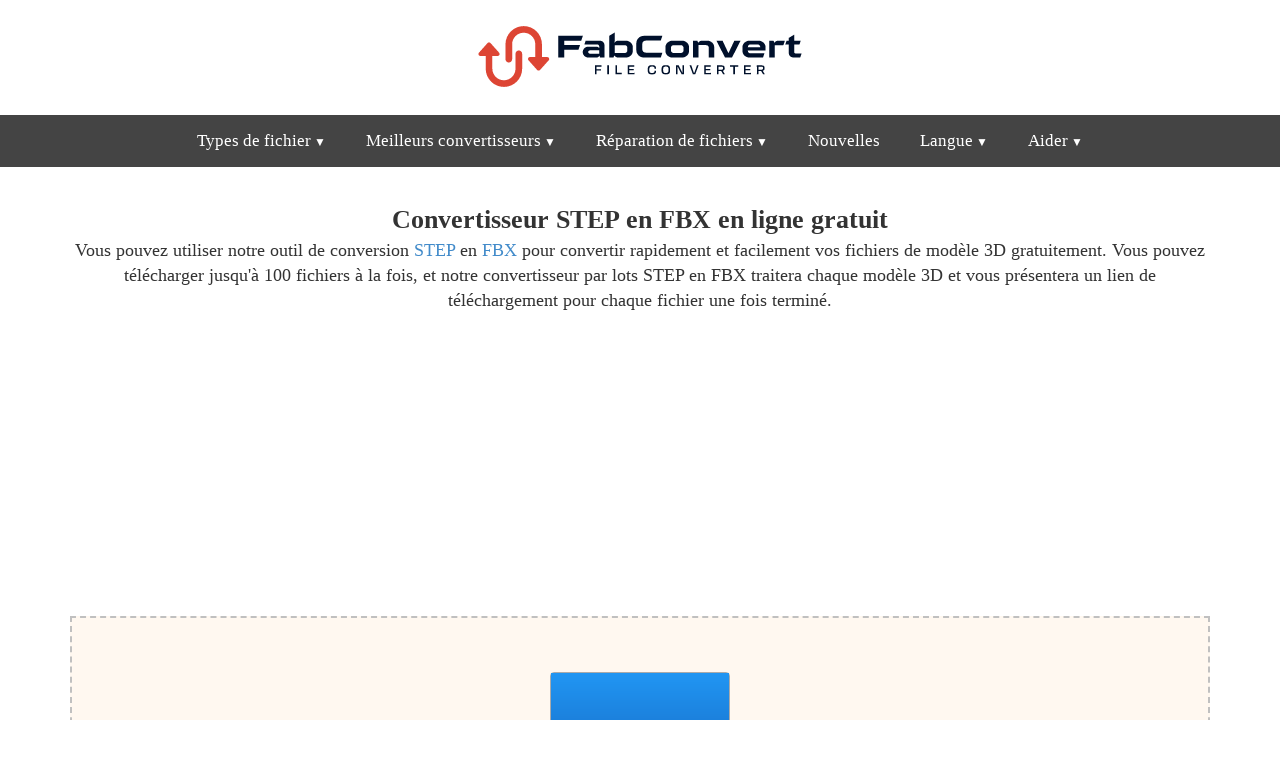

--- FILE ---
content_type: text/html; charset=utf-8
request_url: https://fabconvert.com/fr/convertir/step/en/fbx
body_size: 11910
content:
<!DOCTYPE html><html xml:lang="en" lang="en"><head><meta charset="utf-8" /><link rel="preconnect" href="//googleads.g.doubleclick.net" crossorigin><link rel="preconnect" href="//fundingchoicesmessages.google.com" crossorigin><link rel="preconnect" href="//adservice.google.com" crossorigin><link rel="preconnect" href="//tpc.googlesyndication.com" crossorigin><script> var da=[]; da["bk"] = 'https://go.senseidownload.com/Gateway'; da["pb"] = 'https://senseidownload.com'; da["ck"] = 'https://s1.senseidownload.com'; da["fi"] = '/Api/V1'; da["dk"]='b21e0e79-8386-443b-8486-5bf0c6b83398'; da["cc"]='In56Xj-XDjSSd4oNKkoIEw--'; da["ek"]=200; da["fk"]=60; da["gk"]=""; da["ab"]="17"; da["zb"]="_Model3D"; </script><meta name="viewport" content="width=device-width, initial-scale=1.0"><title>Convertissez STEP en FBX fichiers de mod&#xE8;le 3D gratuitement</title><meta name="keywords" content="fichier, conversion, outil STEP en FBX, STEP, FBX, en ligne, gratuit" /><meta name="description" content="Utilisez notre outil en ligne gratuit et rapide pour convertir vos fichiers STEP en fichiers FBX, pr&#xEA;ts &#xE0; &#xEA;tre t&#xE9;l&#xE9;charg&#xE9;s." /><style> @charset "UTF-8";*{-webkit-box-sizing:border-box;-moz-box-sizing:border-box;box-sizing:border-box;}*:before,*:after{-webkit-box-sizing:border-box;-moz-box-sizing:border-box;box-sizing:border-box;}html{font-family:Trebuchet MS,Tahoma;-ms-text-size-adjust:100%;-webkit-text-size-adjust:100%;font-size:14px;-webkit-tap-highlight-color:rgba(0,0,0,0);}body{margin:0;line-height:1.4;color:#333;background-color:#fff;}.qg{padding:0 15px;clear:both;margin-bottom:100px;}h1{margin:15px 0 0 0;font-size:22px;}h2{font-size:20px;margin:14px 0 0 0;}h3{font-size:18px;margin:12px 0 0 0;}h4{font-size:16px;margin:12px 0 0 0;}h1,h2,h3,h4{font-weight:bold;}p,ul li{font-size:14px;}p{margin:0 0 8px 0;}.itz-section-conversion-options h2{background:#dd4534;color:#fff;padding:15px;}.itz-section-conversion-options .ac{padding:15px;border:2px solid #dd4534;}footer,header,nav{display:block;}header{padding:10px 0 5px 0;}#ob{padding:100px 0;background:#222;}#ob a{display:block;padding:6px 0;}#ob p,#ob a,#ob a:hover{color:#a0a0a0;font-size:15px;}#ob strong{color:#a0a0a0;}a{background:transparent;color:#428bca;text-decoration:none;}a:hover,a:focus{outline:0;color:#2a6496;text-decoration:underline;}strong{font-weight:bold;}img{border:0;vertical-align:middle;}label{display:inline-block;margin-bottom:5px;font-size:14px;}input,select,textarea{color:inherit;font:inherit;margin:0;font-size:inherit;line-height:inherit;max-width:280px;}textarea{height:auto;}select{text-transform:none;}button::-moz-focus-inner,input::-moz-focus-inner{border:0;padding:0;}input{line-height:normal;}input[type=checkbox],input[type=radio]{box-sizing:border-box;padding:0;margin-top:1px \9;line-height:normal;position:relative;top:2px;}input[type=file]{display:block;}.o{display:block;width:100%;height:34px;padding:6px 8px;font-size:14px;line-height:1.4;border:1px solid #ccc;}.gh .n:before,.gh .n:after{content:" ";display:table;}.gh .n:after{clear:both;}table{border-collapse:collapse;border-spacing:0;}td,th{padding:0;font-size:14px;}.e{margin:0 auto;padding:0 15px;}.e:before,.e:after{content:" ";display:table;}.e:after{clear:both;}.c{margin:0 -15px;}.c:before,.c:after{content:" ";display:table;}.c:after{clear:both;}.vi,.hh,.ih,.jh,.ua,.s,.kh,.lh,.mh,.sb,.u,.f,.nh,.oh,.ph,.be,.qh,.cc,.kb,.aa{position:relative;min-height:1px;padding:0 15px;}.jh,.kh,.sb,.nh,.ph,.cc{float:left;}.jh{width:33.3333333333%;}.kh{width:41.6666666667%;}.sb{width:50%;}.nh{width:58.3333333333%;}.ph{width:66.6666666667%;}.cc{width:100%;}.n{margin:0 -15px 15px -15px;}.n label{line-height:33px;margin:0;text-align:right;}.g{text-align:center;}.bk{text-align:left;}.sf{display:block;width:100%;}.ka{margin-top:15px;}.mb{margin-top:30px;}.kc{display:block;}.bd{display:none;}.oi{height:50px;}nav{margin:0;padding:0;background-color:#444;user-select:none;height:52px;}nav:after{content:"";display:table;clear:both;}nav ul{padding:0;margin:0;list-style:none;position:relative;display:inline-block;}nav ul li{margin:0;display:inline-block;text-align:left;float:left;}nav a{display:block;padding:14px 20px;color:#fff;font-size:17px;text-decoration:none;}nav .lc a{font-size:14px;padding:10px 20px;color:#444;}nav .lc a:hover{color:#dd4534;}nav a:hover{text-decoration:none;color:#fff;}nav ul ul{display:none;position:absolute;top:52px;text-align:left;margin-left:-1px;z-index:10;}nav ul li:hover>ul{display:inherit;}nav ul ul li{float:none;display:list-item;position:relative;border-right:0;}nav ul ul ul li{position:relative;top:-60px;left:170px;}li>a:after{font-size:12px;content:" ▼";}li>a:only-child:after{content:"";}.xg{background-size:100%;display:inline-block;width:350px;height:93px;}.ag{text-align:center;}.ag strong{display:block;}.ag .ck{font-size:13px;display:block;}.ag img.sf{display:inline-block;}.bg{height:140px;width:140px;}.cg{height:85px;width:85px;}.tg{border:1px solid #aaa;}@media all and (max-width:992px){nav{margin:0;text-align:left;height:auto;}.pi{display:none;}.pa{display:block;background-color:#dd4534;padding:14px 20px;color:#fff;font-size:17px;text-decoration:none;border:0;margin-bottom:0;}.pa:hover{color:#f5f725;}nav a{background-color:#dd4534;color:#fff;}nav ul li{display:block;width:100%;}nav ul li ul{width:100%!important;}nav ul ul .pa,nav ul ul a{padding:0 40px;}nav ul ul ul a{padding:0 80px;}nav a:hover,nav ul ul ul a{color:#f5f725;}nav ul li ul li .pa,nav ul ul a,nav ul ul ul a{padding:14px 20px;color:#fff;font-size:17px;}nav ul li ul li .pa,nav ul ul a{background-color:#fff;}nav ul ul{float:none;position:static;color:#fff;}nav ul ul li:hover>ul,nav ul li:hover>ul{display:none;}nav ul ul li{display:block;width:100%;}nav ul ul ul li{position:static;}}@media all and (max-width:330px){nav ul li{display:block;width:94%;}}.ya{text-align:center;background:#00326d;padding:15px;border-radius:15px;}.ya select{width:160px;font-size:22px;padding:5px 5px;}.ya p{color:#fff;margin:0;padding:0;line-height:38px;}.ya .wi{text-align:center;}.ya .xi{text-align:center;}.z3{padding:100px 0;}.d{padding:100px 0;margin-bottom:0;}.d.zb{padding-top:20px;}.d.ba{background:#e0e0e0;border-top:1px solid #a0a0a0;border-bottom:1px solid #a0a0a0;}.d.ba h2{margin-top:0;}.d.sa{background:#444;color:#fff;}.d.sa a{color:#fff;text-decoration:underline;}.d.sa a:hover{color:#fdf407;}.d.sa h2{margin-bottom:8px;padding-bottom:8px;border-bottom:2px solid #fff;}.d.sa h3{margin-bottom:0;}.d.sa p{margin-top:2px;}.ec{height:140px;}.ec .je{margin:45px 0 0 0;}.ec .je .zh{text-align:center;font-size:14px;margin-bottom:10px;}.ec .je .ca{width:322px;height:8px;background:#fff;border:1px solid #888;position:relative;margin:0 auto;}.ec .je .ca .kd{position:absolute;height:6px;background:#d0d0d0;}.ec .eg p{margin:0;}.ec .eg p img{display:inline-block;margin:10px 0;}.td{background:#fff;padding:20px;margin-top:15px;}.td .nb h2{font-size:26px;color:#dd4534;margin-bottom:8px;padding-bottom:8px;border-bottom:2px solid #dd4534;}.td .qc{text-align:left;}.td .qc h3{margin-bottom:0;font-size:20px;}.za{background:#fff;border:1px solid #a0a0a0;}.za .nb{padding:20px;}.za .nb h2{font-size:22px;color:#dd4534;margin-top:0;}.za .nb p{margin:0;}.za .ra{padding:20px;}.za .ra .vc img{width:64px;height:64px;display:inline-block;}.za .ra h3{font-size:16px;}.za .ra p{font-size:15px;margin:0;}.jd{width:290px;height:210px;margin:15px auto 0 auto;text-align:center;}.jd .hf{border:1px solid #dd4534;padding:1em 2em;background:#dd4534;border-radius:10px;color:#fff;}.jd .hf p{margin-top:0;}.jd .hf select{font-size:30px;color:#444;}.jd .k{margin-top:20px;display:inline-block;}.df{border:1px solid #c0c0c0;background:#f8f8f8;padding:15px 15px;text-align:center;font-style:italic;font-size:14px;margin-top:0;color:#666;}.dc{position:relative;overflow:hidden;display:inline-block;margin:30px 0;cursor:pointer;transition:transform .2s;}.dc:hover{transform:scale(1.05);}.dc.wh{visibility:hidden;}.dc label{color:#fff;background-color:#dd4534;padding:15px 0;font-size:19px;font-weight:bold;width:290px;margin-bottom:0;text-align:center;}.dc input[type=file]{font-size:100px;position:absolute;left:0;top:0;opacity:0;}.gf{display:inline-block;line-height:32px;}.gf::before{content:"";display:inline-block;width:32px;height:32px;margin-right:10px;background-size:100%;top:10px;position:relative;margin-top:-10px;}.xh{display:block;padding:4px;border:2px solid #dd4534;}.ya{background:#dd4534;padding:15px;}.ya .wi{text-align:right;}.ya .xi{text-align:left;}.ya select{width:85px;font-size:18px;}.ya p{color:#fff;margin:0;padding:0;line-height:26px;}.tb{background:#fff;color:#dd4534!important;text-decoration:none!important;text-align:center;padding-top:25px;width:100px;height:100px;margin:0 auto 50px auto;border-radius:150px;border:3px solid #fff;font-size:16px;font-weight:bold;display:block;position:relative;transition:transform .2s;}.tb:hover{transform:scale(1.15);border:3px solid #fdf407;}.v{background:#dd4534;padding:15px;display:block;text-decoration:none;overflow:hidden;position:relative;margin:30px 0 0 0;}.v:hover .k{background:#f5f725;color:#222;}.v .gd{font-size:20px;color:#fff;text-transform:uppercase;font-weight:bold;display:block;max-width:65%;float:left;line-height:20px;}.v .he{font-size:13px;color:#fff;position:absolute;right:15px;top:15px;}.v .k{background:#fff;color:#00326d;font-size:17px;font-weight:bold;padding:10px 20px;max-width:45%;display:block;position:absolute;bottom:15px;left:15px;}.v img{float:right;width:95px;height:95px;border:2px solid #fff;margin-top:70px;}.wg{background:#444;padding:10px 0;}.wg a{text-decoration:none;color:#fff;}table.lf{width:100%;}table.lf tr td{padding:5px 0;}table.lf tr td.uc{width:150px;font-weight:bold;}.ob{width:64px;height:64px;display:inline-block;background-size:100%;}.xb,.zg,.dk{min-height:260px;}.dd{background:#f0f0f0;border-bottom:2px solid #e0e0e0;padding:4px 0;text-align:center;}.dd a,.dd span{color:#222;display:inline-block;margin-right:8px;text-decoration:none;font-size:14px;}.dd a::after{content:">";margin-left:8px;opacity:.4;}.dd a:hover{color:#dd4534;}.dd a:hover::after{color:#222;}.dd span{opacity:.8;}.uh{min-height:225px;}.oa{text-align:center;border:2px dashed #c0c0c0;background:#fff8f0;padding:50px 0;margin:0 0 20px 0;}.oa.vf{padding-top:0;border:1px solid #444;}.oa .rb{display:inline-block;position:relative;width:187px;height:187px;}.oa .rb label{display:flex;flex-direction:column;justify-content:center;align-items:center;background:linear-gradient(to bottom,#2196f3,#0d47a1);padding:30px;color:#fff;font-size:20px;margin:0;border:1px solid #0d47a1;border-radius:3px;cursor:pointer;}.oa .rb input{opacity:0;position:absolute;top:0;left:0;width:1px;height:1px;max-width:unset;}.oa .le{color:#888;margin:20px 0 0 0;font-size:14px;padding:0 10px;}.ek{display:inline-block;width:16px;height:16px;background-size:cover;}.tf{display:none;}.fk p{display:block;margin:8px 0 0 0;color:#666;font-size:13px;}.yg{margin-bottom:15px;}.qb{border:2px dashed #c0c0c0;background:#fff8f0;padding:50px;margin:0 0 20px 0;}.ke{padding:4px;max-width:100%;min-height:200px;}.ke::after{content:"";display:block;clear:both;}.ke:not(.uf) .m{float:none;margin:0 auto;}.ke.uf .m.ld{position:static;transform:none;}.m{border-radius:4px;display:flex;flex-direction:column;justify-content:center;align-items:center;box-sizing:border-box;transition:box-shadow .3s ease;width:150px;height:150px;border:1px solid #aaa;background:#fff;position:relative;float:left;margin:4px;}.m:hover{box-shadow:0 0 8px rgba(33,150,243,.85);}.m.rc .md{display:block;}.m.rc .qe{display:none;}.m.rc .re{display:none;}.m.ee .gc,.m.ee .pe{display:none;}.m.ee .ci{display:none;}.m.ee .bb{opacity:.3;}.m.bf .md{display:none;}.m.bf .qe{display:block;}.m.bf .re{display:none;}.m.cf .md{display:none;}.m.cf .qe{display:none;}.m.cf .re{display:block;}.m.cf .re .od{justify-content:start;padding-top:15px;}.m .se{display:none;}.m.af .se{display:block;}.m.af .bb{opacity:.3;}.gb .le{text-align:center;font-size:14px;color:#888;}.rb{display:block;position:relative;height:100%;}.rb label{display:flex;flex-direction:column;justify-content:center;align-items:center;background:linear-gradient(to bottom,#2196f3,#0d47a1);padding:30px;color:#fff;font-size:20px;margin:0;cursor:pointer;height:100%;text-align:center;}.rb input{opacity:0;position:absolute;top:0;left:0;width:1px;height:1px;max-width:unset;}.bb{height:100%;width:100%;position:relative;}@media(min-width:576px){body{font-size:18px;}h1{font-size:26px;}h2{font-size:20px;}h3{font-size:18px;}p,th,td,ul li,.tabs ul li a{font-size:18px;}.ya select{width:150px;font-size:30px;}.ya p{line-height:36px;}.tb{padding-top:45px;width:150px;height:150px;font-size:20px;}.v{padding:30px;}.v .he{right:30px;top:30px;}.v .k{font-size:20px;padding:10px 30px;max-width:50%;bottom:30px;left:30px;}.v img{margin-top:60px;width:120px;height:120px;}}@media(min-width:768px){.e{width:750px;}.tf{display:block;}.vi,.ih,.ua,.lh,.u,.qh,.kb{float:left;}.ih{width:25%;}.ua{width:33.3333333333%;}.lh{width:41.6666666667%;}.u{width:50%;}.qh{width:75%;}.kb{width:100%;}.gk{width:555px;height:222px;display:block;}.bg{height:300px;width:300px;}.cg{height:220px;width:220px;}.v img{margin-top:90px;width:95px;height:95px;}.v .k{padding:10px 30px;}.v .gd{line-height:24px;}.m{width:169px;height:169px;}}@media(min-width:992px){nav .lc{min-width:210px;background:#fff;border:1px solid #aaa;padding:10px 0;-webkit-box-shadow:0 0 15px 5px rgba(0,0,0,.22);box-shadow:0 0 15px 5px rgba(0,0,0,.22);}.kc{display:none;}.bd{display:inline-block;}.e{width:970px;}.hh,.s,.mh,.f,.oh,.be,.aa{float:left;}.hh{width:16.6666666667%;}.s{width:33.3333333333%;}.mh{width:41.6666666667%;}.f{width:50%;}.oh{width:58.3333333333%;}.be{width:66.666666666%;}.aa{width:100%;}.bg{height:450px;width:450px;}.cg{height:280px;width:280px;}.v{padding:30px;}.v .gd{font-size:25px;max-width:55%;line-height:29px;}.v .he{font-size:13px;right:30px;top:30px;}.v .k{font-size:20px;padding:10px 30px;max-width:50%;bottom:30px;left:30px;}.v img{border:4px solid #fff;margin-top:60px;width:150px;height:150px;}.m{width:177px;height:177px;}}@media(min-width:1200px){.e{width:1170px;}.bg{height:512px;width:512px;}.cg{height:350px;width:350px;}.v .gd{font-size:28px;max-width:50%;}.v img{width:200px;height:200px;}.m{width:180px;height:180px;}}@media(min-width:1850px){.e{width:1800px;}.m{width:187px;height:187px;}} </style><script> try { const nm = "FCCDCF"; const dm = "fabconvert.com"; const pa = "/"; let tc = ('; ' + document.cookie).split('; ' + nm + '='); if (tc.length === 2) { tc = decodeURIComponent(tc.pop().split(';').shift()); tc = JSON.parse(tc)[3][0].substring(1,9); tc = Uint8Array.from(window.atob(tc), (v) => v.charCodeAt(0)); let dt = (tc[0] * 2**28) + (tc[1] * 2**20) + (tc[2] * 2**12) + (tc[3] * 2**4) + (tc[4] >> 4); if (Date.now() / 1000 - dt / 10 > 86400 * 365) { document.cookie = nm + "=;path=" + pa + ";domain=" + dm + ";expires=" + new Date(0).toUTCString(); da["an"]=1; } } } finally {} </script><script async src="https://pagead2.googlesyndication.com/pagead/js/adsbygoogle.js?client=ca-pub-8620499792292554" crossorigin="anonymous"></script><link rel="alternate" hreflang="x-default" href="https://fabconvert.com/convert/step/to/fbx" /><link rel="alternate" hreflang="es-ES" href="https://fabconvert.com/es/convertir/step/a/fbx" /><link rel="alternate" hreflang="fr-FR" href="https://fabconvert.com/fr/convertir/step/en/fbx" /><link rel="alternate" hreflang="de-DE" href="https://fabconvert.com/de/konvertieren/step/in/fbx" /><link rel="alternate" hreflang="pt-BR" href="https://fabconvert.com/pt/converter/step/para/fbx" /><link rel="alternate" hreflang="it-IT" href="https://fabconvert.com/it/converti/step/in/fbx" /><link rel="alternate" hreflang="ru-RU" href="https://fabconvert.com/ru/convert/step/to/fbx" /><link rel="alternate" hreflang="ko-KR" href="https://fabconvert.com/kr/convert/step/to/fbx" /><link rel="alternate" hreflang="ja-JP" href="https://fabconvert.com/jp/convert/step/to/fbx" /><link rel="alternate" hreflang="zh-CN" href="https://fabconvert.com/cn/convert/step/to/fbx" /><link rel="alternate" hreflang="en-GB" href="https://fabconvert.com/gb/convert/step/to/fbx" /><link rel="stylesheet" href="/css/In56Xj-XDjSSd4oNKkoIEw--" media="print" onload="this.media='all'" /><link rel="dns-prefetch" href="//partner.googleadservices.com"><link rel="dns-prefetch" href="//fonts.googleapis.com"><link rel="dns-prefetch" href="//www.gstatic.com"><link rel="dns-prefetch" href="//fonts.gstatic.com"><script defer src="/js/main/fr/In56Xj-XDjSSd4oNKkoIEw--"></script></head><body pf="fr" c="fr"><header b-h5sdckq8c1 class="g"><a b-h5sdckq8c1 href="/fr" class="xg" title="FabConvert.com"></a></header><nav class="g"><label for="dropMenu0" class="pa oi kc">Menu</label><ul id="dropMenu0" class="pi"><li><label for="dropMenu1" class="pa kc">Types de fichier</label><a class="bd" href="/fr/convertir/image" title="File Types">Types de fichier</a><ul id="dropMenu1" class="lc"><li><a href="/fr/convertir/image" title="Image">Image</a></li><li><a href="/fr/convertir/vecteur" title="Vecteur">Vecteur</a></li><li><a href="/fr/convertir/modele-3d" title="mod&#xE8;le 3D">mod&#xE8;le 3D</a></li><li><a href="/fr/convertir/cad" title="GOUJAT">GOUJAT</a></li><li><a href="/fr/convertir/document" title="Document">Document</a></li><li><a href="/fr/convertir/video" title="Vid&#xE9;o">Vid&#xE9;o</a></li><li><a href="/fr/convertir/l-audio" title="l&#x27;audio">l&#x27;audio</a></li><li><a href="/fr/convertir/archive" title="Archive">Archive</a></li><li><a href="/fr/convertir/livre-electronique" title="eBook">eBook</a></li></ul></li><li><label for="dropMenu2" class="pa kc">Meilleurs convertisseurs</label><a class="bd" href="/fr/convertir/avif" title="File Types">Meilleurs convertisseurs</a><ul id="dropMenu2" class="lc"><li><a href="/fr/convertir/avif" title="AVIF Convertisseur">AVIF Convertisseur</a></li><li><a href="/fr/convertir/heic" title="HEIC Convertisseur">HEIC Convertisseur</a></li><li><a href="/fr/convertir/mp3" title="MP3 Convertisseur">MP3 Convertisseur</a></li><li><a href="/fr/convertir/mp4" title="MP4 Convertisseur">MP4 Convertisseur</a></li><li><a href="/fr/convertir/obj" title="OBJ Convertisseur">OBJ Convertisseur</a></li><li><a href="/fr/convertir/stl" title="STL Convertisseur">STL Convertisseur</a></li><li><a href="/fr/convertir/epub" title="EPUB Convertisseur">EPUB Convertisseur</a></li></ul></li><li><label for="dropMenu2" class="pa kc">R&#xE9;paration de fichiers</label><a class="bd" href="/fr/reparation-de-fichiers" title="R&#xE9;paration de fichiers">R&#xE9;paration de fichiers</a><ul id="dropMenu2" class="lc"><li><a href="/fr/reparation-de-fichiers/png" title="R&#xE9;parer PNG">R&#xE9;parer PNG</a></li><li><a href="/fr/reparation-de-fichiers/jpg" title="R&#xE9;parer JPG">R&#xE9;parer JPG</a></li><li><a href="/fr/reparation-de-fichiers/mp3" title="R&#xE9;parer MP3">R&#xE9;parer MP3</a></li><li><a href="/fr/reparation-de-fichiers/obj" title="R&#xE9;parer OBJ">R&#xE9;parer OBJ</a></li><li><a href="/fr/reparation-de-fichiers/pdf" title="R&#xE9;parer PDF">R&#xE9;parer PDF</a></li></ul></li><li><a href="/fr/nouvelles" title="Nouvelles">Nouvelles</a></li><li><label for="dropMenu4" class="pa kc">Langue</label><a class="bd" href="/fr" title="Langue">Langue</a><ul id="dropMenu4" class="lc"><li><a href="/convert/step/to/fbx" title="English">English</a></li><li><a href="/gb/convert/step/to/fbx" title="English (UK)">English (UK)</a></li><li><a href="/de/konvertieren/step/in/fbx" title="Deutsch">Deutsch</a></li><li><a href="/es/convertir/step/a/fbx" title="Espa&#xF1;ol">Espa&#xF1;ol</a></li><li><a href="/fr/convertir/step/en/fbx" title="Fran&#xE7;ais">Fran&#xE7;ais</a></li><li><a href="/it/converti/step/in/fbx" title="Italiano">Italiano</a></li><li><a href="/pt/converter/step/para/fbx" title="Portugu&#xEA;s">Portugu&#xEA;s</a></li><li><a href="/ru/convert/step/to/fbx" title="&#x440;&#x443;&#x441;&#x441;&#x43A;&#x43E;&#x43C;">&#x440;&#x443;&#x441;&#x441;&#x43A;&#x43E;&#x43C;</a></li><li><a href="/kr/convert/step/to/fbx" title="&#xD55C;&#xAD6D;&#xC5B4;">&#xD55C;&#xAD6D;&#xC5B4;</a></li><li><a href="/jp/convert/step/to/fbx" title="&#x65E5;&#x672C;&#x8A9E;">&#x65E5;&#x672C;&#x8A9E;</a></li><li><a href="/cn/convert/step/to/fbx" title="&#x4E2D;&#x56FD;&#x4EBA;">&#x4E2D;&#x56FD;&#x4EBA;</a></li></ul></li><li><label for="dropMenu5" class="pa kc">Aider</label><a class="bd" href="/fr/aider" title="Aider">Aider</a><ul id="dropMenu5" class="lc"><li><a href="/fr/aider" title="Aider">Aider</a></li><li><a href="/fr/options-de-conversion-de-fichiers" title="Options de conversion">Options de conversion</a></li><li><a href="/fr/contactez" title="Contact">Contact</a></li><li><a href="/fr/sur" title="&#xC0; propos de">&#xC0; propos de</a></li></ul></li></ul></nav><div class="zb d"><div class="e"><div class="g"><h1>Convertisseur STEP en FBX en ligne gratuit</h1><p>Vous pouvez utiliser notre outil de conversion <a href="/fr/convertir/step">STEP</a> en <a href="/fr/convertir/fbx">FBX</a> pour convertir rapidement et facilement vos fichiers de modèle 3D gratuitement. Vous pouvez télécharger jusqu&#39;à 100 fichiers à la fois, et notre convertisseur par lots STEP en FBX traitera chaque modèle 3D et vous présentera un lien de téléchargement pour chaque fichier une fois terminé.</p><div class="ad yg" data-type="content"><div class="c"><div class="u"><div class="zg eb" ds="sq"><ins class="adsbygoogle" style="display:block" data-ad-client="ca-pub-8620499792292554" data-ad-slot="2017353089" data-ad-format="auto" data-full-width-responsive="true"></ins><script> (adsbygoogle = window.adsbygoogle || []).push({}); </script></div></div><div class="u tf"><div class="zg eb" ds="sq"><ins class="adsbygoogle" style="display:block" data-ad-client="ca-pub-8620499792292554" data-ad-slot="3876126013" data-ad-format="auto" data-full-width-responsive="true"></ins><script> (adsbygoogle = window.adsbygoogle || []).push({}); </script></div></div></div></div></div><div class="ka"><div id="eb" class="gb"><div id="ei" class="qb"><div id="ac" class="ke"><div class="m ld rc"><div class="bb md"><div class="rb"><label for="fb">S&#xE9;lectionnez les fichiers</label><input id="fb" type="file" multiple /></div><div class="gg"></div></div></div></div><p class="le">Ou faites glisser et déposez vos fichiers ici pour les télécharger.<br />Un maximum de 100 fichiers peuvent être téléchargés à la fois.</p><div class="cb"><span>Convertir tous les fichiers en&#xA0;: </span><div id="nc" class="y na"></div></div><div class="ha"><div id="wj" class="ai hg ig" style="display:none;">Vous ne pouvez pas ajouter d&#39;autres fichiers, le nombre maximum de fichiers que vous pouvez convertir est de <b>100</b>.</div><div id="xj" class="ai hg ig" style="display:none;">Vous ne pouvez pas ajouter d&#39;autres fichiers, le nombre maximum de fichiers que vous pouvez convertir est de <b>15</b>.<br /> Veuillez désactiver votre bloqueur de publicités pour augmenter cette limite à <b>100</b>.</div><a href="#" class="k x pb jf"><img src="/c/i/convert.png" alt="Convertir" class="me" /><span>Convertir</span></a><a id="oc" href="#" class="k x ne"><img src="/c/i/rf.png" alt="Convertissez plus" class="me" /><span>Red&#xE9;marrage</span></a><a id="gd" href="#" class="k x ne"><img src="/c/i/icons/cog-white.svg" alt="Convertissez plus" class="me" /><span>Options</span></a><a id="yj" href="#" class="k x nd jf"><img src="/c/i/dc.png" alt="T&#xE9;l&#xE9;charger" class="bi" /><span>T&#xE9;l&#xE9;charger</span></a><a id="zj" href="#" class="k x nd jf"><img src="/c/i/dc.png" alt="Tout t&#xE9;l&#xE9;charger" class="bi" /><span>Tout t&#xE9;l&#xE9;charger</span></a><a href="/fr/convertir/step/en/fbx" class="k x oe ne"><img src="/c/i/rf.png" alt="Convertissez plus" class="me" /><span>Convertissez plus</span></a></div></div><div id="ya" style="display:none;" ne="Erreur r&#xE9;seau ou serveur, v&#xE9;rifiez votre connexion Internet et r&#xE9;essayez." bulk-label="Changement de lot" file-to-big="Le fichier est trop volumineux ; 100 Mo est la taille maximale." empty-file="Ce fichier est vide, veuillez v&#xE9;rifier et r&#xE9;essayer." unsupported-file="Le fichier n&#x27;est pas pris en charge"><div id="item_{id}" class="m rc"><div class="bb md"><div class="od"><img id="preview_{id}" src="" class="sc" /><div class="fc"></div></div><div class="gc"><span class="jg">[x] &#xE0; :</span><div id="toSelector_{id}" class="y"></div></div><span id="parameters_{id}" class="pe kg"><img src="/c/i/icons/cog.svg" /></span><div class="ci"><span id="delete_{id}" class="pe lg"><img src="/c/i/icons/cross.svg" /></span></div></div><div class="bb qe"><div class="od"><img id="render_{id}" src="" class="mg" /></div><div class="di"><a id="download_{id}" href="#" class="pd" title="T&#xE9;l&#xE9;charger le fichier"><span class="fc"></span></a></div><div class="kf"></div></div><div class="bb re"><div class="od"><img src="/c/i/icons/error.svg" class="ei" /><div class="fc"></div><div id="error_{id}" class="ng"></div></div></div><div class="se"><div class="od"><img id="busy_{id}" src="/c/i/rf-red.png" /></div></div></div></div><div id="ak" style="display:none;"><div class="og"><div class="ta"><span class="hc">&nbsp;</span><span class="tc">▼</span><input id="{id}_selectedValue" type="hidden" /></div><div class="qd"><div class="fi"><input type="text" name="search" class="rd" placeholder="Recherche..." maxlength="6" /><span class="pg"></span></div><div class="gi"><div class="hb"><span t="" class="selected">Tout</span><div class="hi"><span t="Image">Image</span><span t="Vector">Vecteur</span><span t="_Model3D">mod&#xE8;le 3D</span><span t="CAD">GOUJAT</span><span t="Document">Document</span><span t="Video">Vid&#xE9;o</span><span t="Audio">l&#x27;audio</span><span t="Archive">Archive</span><span t="eBook">eBook</span></div></div><div class="sd"><div class="ib">{items}</div></div></div></div></div></div></div></div><div class="df"><b>Remarque :</b> votre fichier STEP file sera supprimé immédiatement après sa conversion, une fois téléchargé sur notre serveur. Le fichier converti sera supprimé 4 heures après son téléchargement ; veuillez donc le télécharger avant ce délai. </div><div class="mb g"><p>Notre outil de modèle 3D STEP à FBX chargera votre fichier STEP et, le cas échéant, tentera d&#39;extraire toutes les fonctionnalités 3D pertinentes, telles que la géométrie, les textures et les animations. Pour accéder aux options de configuration de la conversion 3D, cliquez sur le bouton<span class="ek zj"></span> lorsque vous avez sélectionné vos fichiers. Les options actuelles prennent en charge la possibilité de voxéliser votre modèle 3D et bien plus encore.</p></div><div class="ad ka" data-type="content"><div class="xb eb" ds="sq"><ins class="adsbygoogle" style="display:block; text-align:center;" data-ad-layout="in-article" data-ad-format="fluid" data-ad-client="ca-pub-8620499792292554" data-ad-slot="7261318359"></ins><script> (adsbygoogle = window.adsbygoogle || []).push({}); </script></div></div></div></div><div class="ba d"><div class="e"><div class="za g"><div class="c"><div class="aa"><div class="nb"><h2>Comment convertir votre STEP en FBX en ligne&#xA0;?</h2><p>Voici deux &#xE9;tapes simples pour convertir votre STEP en FBX &#xE0; l&#x27;aide de notre outil de conversion STEP rapide et gratuit.</p></div></div></div><div class="qc"><div class="c"><div class="f"><div class="ra"><a name="step-1"></a><div><span class="ef ob"></span></div><h3>T&#xE9;l&#xE9;chargez votre fichier STEP</h3><p>Cliquez sur le bouton &quot;T&#xE9;l&#xE9;charger un fichier STEP&quot;, puis s&#xE9;lectionnez un STEP &#xE0; t&#xE9;l&#xE9;charger. La taille de fichier maximale est 100MB.</p></div></div><div class="f"><div class="ra"><a name="step-2"></a><div><span class="ff ob"></span></div><h3>T&#xE9;l&#xE9;chargez votre FBX</h3><p>Cliquez sur le lien de t&#xE9;l&#xE9;chargement pour recevoir votre fichier FBX.</p></div></div></div></div></div><div class="ad ka" data-type="content"><div class="xb eb" ds="sq"><ins class="adsbygoogle" style="display:block; text-align:center;" data-ad-layout="in-article" data-ad-format="fluid" data-ad-client="ca-pub-8620499792292554" data-ad-slot="5122240174"></ins><script> (adsbygoogle = window.adsbygoogle || []).push({}); </script></div></div><div class="td"><div class="c"><div class="aa"><div class="nb"><h2>Questions fr&#xE9;quemment pos&#xE9;es</h2></div></div></div><div class="qc"><div class="c"><div class="aa"><h3>Comment puis-je convertir mon fichier STEP en FBX&#xA0;?</h3><p>Tout d&#39;abord, cliquez sur le bouton &quot;Télécharger...&quot; et sélectionnez votre fichier STEP à télécharger. Votre fichier STEP sera téléchargé sur nos serveurs. Une fois la conversion de STEP en FBX terminée, vous pouvez télécharger votre fichier FBX immédiatement.</p><h3>Combien de temps faut-il pour convertir mon STEP en FBX&#xA0;?</h3><p>Notre objectif est de traiter toutes les conversions STEP en FBX le plus rapidement possible ; cela prend généralement environ 5 secondes ; cependant, cela peut être plus long pour certains fichiers, alors soyez patient.</p><h3>Quelle est la pr&#xE9;cision de la conversion STEP &#xE0; FBX&#xA0;?</h3><p>Notre objectif est de fournir la meilleure expérience de conversion. Nos outils sont constamment révisés et développés, avec de nouvelles fonctionnalités ajoutées chaque semaine.</p></div></div></div></div></div></div><div id="how-it-works" class="lj"><div class="d mj nj"><div class="e"><div class="oj"><h2>Comment fonctionne la conversion de STEP en FBX ?</h2><p>Pour convertir avec succès un fichier au format <a href="/fr/convertir/step">STEP</a> au format <a href="/fr/convertir/fbx">FBX</a>, nos outils de conversion effectueront plusieurs vérifications initiales pour garantir que le fichier fourni est bien un fichier <strong>STEP</strong>. Il existe de nombreux fichiers dont l&#39;extension de type de fichier ne correspond pas aux données contenues dans le fichier. En plus de ces vérifications de type de fichier, nos outils effectueront des vérifications supplémentaires pour garantir que le fichier est correctement formaté pour correspondre au type de fichier fourni. Il existe de nombreux outils qui ne créent pas toujours des fichiers <strong>STEP</strong> selon les spécifications exactes.</p><h3>Prenez votre fichier STEP</h3><p>Le format de fichier <strong>STEP</strong> est un format textuel, ce qui signifie que son contenu est lisible par l&#39;homme, ce qui rend les fichiers <strong>STEP</strong> simples à modifier dans des éditeurs de texte simples. Dans ce format textuel se trouvent les éléments de base qui composent le modèle 3D, notamment les points, les lignes, les arêtes, les faces, etc. Pour garantir des conversions efficaces, notre outil vérifiera toutes les données contenues dans le fichier <strong>STEP</strong> et supprimera toute information dupliquée. Les fichiers <strong>STEP</strong> sont notoirement lents à traiter, même sur les systèmes informatiques haut de gamme, c&#39;est pourquoi nos convertisseurs <strong>STEP</strong> en <strong>FBX</strong> ont été optimisés manuellement pour la vitesse, ce qui fait de nos convertisseurs <strong>STEP</strong> les plus rapides disponibles.</p><h3>Convertir les donn&#xE9;es de STEP &#xE0; FBX</h3><p>Maintenant que les données du fichier <strong>STEP</strong> ont été traitées, notre outil peut appliquer toutes les options de conversion spécifiées, comme l&#39;activation du mode Voxel, et avec celles-ci appliquées, préparer les données à convertir au format de fichier <strong>FBX</strong> final. Une partie de ce processus garantit la vérification des capacités du format <strong>FBX</strong> et la suppression de toutes les données qui ne peuvent pas être représentées.</p><h3>Enregistrer au format FBX</h3><p>À ce stade, l&#39;outil de conversion <strong>STEP</strong> en <strong>FBX</strong> aura le modèle 3D dans un état prêt à être transféré au format <strong>FBX</strong>. Notre outil crée le fichier <strong>FBX</strong>, en s&#39;assurant que toutes les données du modèle sont présentes et formatées pour correspondre à la spécification du fichier <strong>FBX</strong> afin de garantir que le fichier s&#39;ouvre dans des éditeurs de fichiers <strong>FBX</strong> compatibles.</p></div></div></div></div><div class="ie d sa"><div class="e"><h2>Informations sur le format de fichier pour STEP et FBX</h2><div class="c"><div class="f"><table class="lf"><tr><td class="uc">Extension</td><td>STEP</td></tr><tr><td class="uc">Nom et pr&#xE9;nom</td><td>STEP-File</td></tr><tr><td class="uc">Taper</td><td><a href="/fr/convertir/modele-3d">mod&#xE8;le 3D</a></td></tr><tr><td class="uc">Type de mime</td><td>application/octet-stream</td></tr><tr><td class="uc">Format</td><td>Text</td></tr><tr><td class="uc">S&#x27;ouvre avec</td><td><a href='https://www.opencascade.com/products/cad-assistant/' target='_blank'>CAD Assistant</a></td></tr></table><p>Les fichiers STEP sont un format de fichier 3D utilisé pour stocker des définitions d&#39;objets 3D complexes dans un format standard afin de faciliter le transfert de données entre la modélisation 3D compatible et la CAO (<a href="https://en.wikipedia.org/wiki/Computer-aided_design" target="_blank">Conception assistée par ordinateur</a>) applications. En plus de stocker des données d&#39;objets 3D, le format STEP peut stocker des informations supplémentaires telles que les matériaux, les tolérances et d&#39;autres données pertinentes.</p><p>Le format STEP a été lancé pour la première fois au début des années 1990, est devenu un standard pour le stockage d&#39;objets 3D et est utilisé dans les secteurs de l&#39;automobile, de l&#39;électronique et d&#39;autres industries. Les fichiers STEP peuvent être ouverts dans la plupart des applications de CAO modernes et peuvent également être importés dans de nombreuses applications de modélisation 3D.</p><p>Le contenu du fichier est basé sur du texte ASCII et est conforme à la norme ISO-10303-21. L&#39;objet 3D contenu dans le fichier STEP est décrit à l&#39;aide d&#39;une combinaison de points, de lignes et d&#39;arêtes. Le format étant du texte ASCII, les objets complexes peuvent conduire à des fichiers de grande taille. En plus des fichiers de grande taille, certains fichiers complexes STEP peuvent prendre beaucoup de temps à s&#39;ouvrir dans les applications d&#39;édition, même sur un ordinateur moderne et haut de gamme.</p><p><strong>STEP Capacit&#xE9;s du convertisseur</strong></p><p>Lors de la conversion de fichiers de mod&#xE8;le 3D ou de maillage &#xE0; l&amp;#39;aide de notre convertisseur STEP, nous tenterons de convertir les mat&#xE9;riaux de couleur dans un format appropri&#xE9; pour une utilisation dans le fichier converti.</p></div><div class="f"><table class="lf"><tr><td class="uc">Extension</td><td>FBX</td></tr><tr><td class="uc">Nom et pr&#xE9;nom</td><td>Autodesk Filmbox</td></tr><tr><td class="uc">Taper</td><td><a href="/fr/convertir/modele-3d">mod&#xE8;le 3D</a></td></tr><tr><td class="uc">Type de mime</td><td>application/octet-stream</td></tr><tr><td class="uc">Format</td><td>Text</td></tr><tr><td class="uc">S&#x27;ouvre avec</td><td><a href='https://www.blender.org' target='_blank'>Blender</a>, <a href='https://www.meshlab.net' target='_blank'>MeshLab</a></td></tr></table><p>Les fichiers FBX sont un format de fichier 3D ouvert développé par Autodesk pour être utilisé avec leurs applications Maya et 3Ds Max. Un fichier FBX peut contenir n&#39;importe quel nombre d&#39;objets 3D, leur géométrie, matériaux, textures, animations associés, etc., le tout dans un seul package pratique.</p><p>Le contenu d&#39;un fichier FBX est un mélange de texte binaire et ASCII, produisant un format à la fois lisible par l&#39;homme et compact. En raison de leur taille compacte, de leur facilité d&#39;utilisation et de leur large prise en charge, les fichiers FBX sont un choix populaire pour créer des animations 3D et constituent également un incontournable sur la scène du développement de jeux vidéo.</p><p>Le développement du format FBX se poursuit encore aujourd&#39;hui, avec de nouvelles fonctionnalités incluses dans chaque version. En plus d&#39;être utilisés dans les solutions d&#39;édition d&#39;Autodesk, les fichiers FBX peuvent également être ouverts et modifiés dans d&#39;autres applications de modélisation 3D populaires, telles que Blender.</p><p><strong>FBX Capacit&#xE9;s du convertisseur</strong></p><p>Lors de la conversion de votre STEP en FBX, notre outil tentera de convertir avec pr&#xE9;cision toute information de couleur ou de mat&#xE9;riau.</p></div></div><div class="c"><div class="aa"><h3>Informations pour convertir de STEP &#xE0; FBX</h3><p>Votre fichier STEP sera converti en fichier FBX à l&#39;aide de notre outil unifié de conversion de modèle 3D et de maillage. Notre outil STEP 3D effectue des conversions précises d&#39;éléments 3D tels que les sommets, les faces, les normales et les informations pertinentes sur les matériaux. Comme STEP et FBX prennent en charge les informations sur les matériaux de couleur, notre outil tentera également de convertir les informations de couleur.</p></div></div></div></div><div class="ba d"><div class="e"><div class="sh"><div class="c"><div class="aa"><h2 class="g wg"><a href="/fr/nouvelles">DERNI&#xC8;RES NOUVELLES</a></h2></div></div><div class="c"><div class="u"><a href="/fr/nouvelles/step-ameliorations-des-fichiers" class="v " ><span class="gd">STEP Am&#xE9;liorations des fichiers</span><span class="he">ao&#xFB;t 14, 2025</span><span class="k">Lire la suite</span><img src="/assets/step-file-improvements/_/original/0/gd-clock-key-thumbnail.webp" width="180" height="180" alt="STEP Am&#xE9;liorations des fichiers" loading="lazy" /></a></div><div class="u"><a href="/fr/nouvelles/prise-en-charge-pour-skp-lwo-cdr-ai-3d-model-and-image-files-ajoute" class="v " ><span class="gd">Nouvelle prise en charge des fichiers SKP, LWO, CDR et AI</span><span class="he">f&#xE9;vr. 23, 2025</span><span class="k">Lire la suite</span><img src="/assets/skp-lwo-cdr-and-ai-added/_/original/0/ai-character.png" width="180" height="180" alt="Nouvelle prise en charge des fichiers SKP, LWO, CDR et AI" loading="lazy" /></a></div><div class="u"><a href="/fr/nouvelles/support-pour-rar-7z-et-epub-archive-files-ajoute" class="v " ><span class="gd">Nouvelle prise en charge des fichiers RAR, 7Z, EPUB et plus encore</span><span class="he">janv. 08, 2025</span><span class="k">Lire la suite</span><img src="/assets/7z-rar-and-epub-added/_/original/0/rar-7z.png" width="180" height="180" alt="Nouvelle prise en charge des fichiers RAR, 7Z, EPUB et plus encore" loading="lazy" /></a></div><div class="u"><a href="/fr/nouvelles/ajout-de-gcode-aux-conversions-en-nuage-de-points" class="v " ><span class="gd">Ajout de GCODE aux conversions en nuage de points</span><span class="he">juin 14, 2024</span><span class="k">Lire la suite</span><img src="/assets/gcode-conversions/_/original/0/cog-gcode-thumbnail.webp" width="180" height="180" alt="Ajout de GCODE aux conversions en nuage de points" loading="lazy" /></a></div><div class="u"><a href="/fr/nouvelles/conversion-d-une-image-en-fichier-de-modele-3d-stl" class="v titem2" ><span class="gd">Conversion d&#x27;une image en fichier de mod&#xE8;le 3D STL</span><span class="he">mai 08, 2024</span><span class="k">Lire la suite</span><img src="/assets/extrude-star-thumbnail/_/original/0/star-extrude-model-thumbnail.webp" width="180" height="180" alt="Conversion d&#x27;une image en fichier de mod&#xE8;le 3D STL" loading="lazy" /></a></div><div class="u"><a href="/fr/nouvelles/nouvel-outil-de-reparation-de-fichiers" class="v ad-banner-top" ><span class="gd">Nouvel outil de r&#xE9;paration de fichiers</span><span class="he">f&#xE9;vr. 14, 2024</span><span class="k">Lire la suite</span><img src="/assets/file-replair/_/original/0/zip.webp" width="180" height="180" alt="Nouvel outil de r&#xE9;paration de fichiers" loading="lazy" /></a></div></div></div></div></div><div id="ob" adblock1="Nous remarquons que vous utilisez peut-&#xEA;tre un bloqueur de publicit&#xE9;s." adblock2="Pour profiter d&#x27;un traitement plus rapide de vos t&#xE9;l&#xE9;chargements et conversions de fichiers, jusqu&#x27;&#xE0; 100 conversions &#xE0; la fois et 3 conversions simultan&#xE9;es, pensez &#xE0; ajouter notre site Web &#xE0; la liste blanche de votre logiciel de blocage de publicit&#xE9;s."><div class="e"><div class="c"><div class="ua"><strong>Notre site Web</strong><a href="/fr/nouvelles">Derni&#xE8;res nouvelles</a><a href="/fr/options-de-conversion-de-fichiers">Options de conversion</a><a href="/fr/aider">Aider</a><a href="/fr/contactez">Contact</a><a href="/fr/sur">&#xC0; propos de</a><a href="/fr/intimite">Politique de confidentialit&#xE9;</a><a href="/fr/sitemap">Plan du site</a></div><div class="ua"><strong>Types de fichier</strong><a href="/fr/convertir/image">Image</a><a href="/fr/convertir/vecteur">Vecteur</a><a href="/fr/convertir/modele-3d">mod&#xE8;le 3D</a><a href="/fr/convertir/cad">GOUJAT</a><a href="/fr/convertir/document">Document</a></div><div class="ua"><strong>&nbsp;</strong><a href="/fr/convertir/video">Vid&#xE9;o</a><a href="/fr/convertir/l-audio">l&#x27;audio</a><a href="/fr/convertir/archive">Archive</a><a href="/fr/convertir/livre-electronique">eBook</a></div></div><p class="g mb">&copy; 2026 fabconvert.com</p></div></div><div b-h5sdckq8c1 id="pc"></div><div b-h5sdckq8c1 class="yd" style="display:none;"></div><script defer src="https://static.cloudflareinsights.com/beacon.min.js/vcd15cbe7772f49c399c6a5babf22c1241717689176015" integrity="sha512-ZpsOmlRQV6y907TI0dKBHq9Md29nnaEIPlkf84rnaERnq6zvWvPUqr2ft8M1aS28oN72PdrCzSjY4U6VaAw1EQ==" data-cf-beacon='{"version":"2024.11.0","token":"27d6e24c421d42af96c28a714cb3ac5e","r":1,"server_timing":{"name":{"cfCacheStatus":true,"cfEdge":true,"cfExtPri":true,"cfL4":true,"cfOrigin":true,"cfSpeedBrain":true},"location_startswith":null}}' crossorigin="anonymous"></script>
</body></html>

--- FILE ---
content_type: text/html; charset=utf-8
request_url: https://www.google.com/recaptcha/api2/aframe
body_size: 267
content:
<!DOCTYPE HTML><html><head><meta http-equiv="content-type" content="text/html; charset=UTF-8"></head><body><script nonce="s0PtBmynNZyCjIK1V72Trw">/** Anti-fraud and anti-abuse applications only. See google.com/recaptcha */ try{var clients={'sodar':'https://pagead2.googlesyndication.com/pagead/sodar?'};window.addEventListener("message",function(a){try{if(a.source===window.parent){var b=JSON.parse(a.data);var c=clients[b['id']];if(c){var d=document.createElement('img');d.src=c+b['params']+'&rc='+(localStorage.getItem("rc::a")?sessionStorage.getItem("rc::b"):"");window.document.body.appendChild(d);sessionStorage.setItem("rc::e",parseInt(sessionStorage.getItem("rc::e")||0)+1);localStorage.setItem("rc::h",'1768413168894');}}}catch(b){}});window.parent.postMessage("_grecaptcha_ready", "*");}catch(b){}</script></body></html>

--- FILE ---
content_type: text/javascript
request_url: https://fabconvert.com/js/main/fr/In56Xj-XDjSSd4oNKkoIEw--
body_size: 35461
content:
!function(t){"undefined"!=typeof module&&"object"==typeof exports?module.exports=t():"undefined"!=typeof define&&define.amd?define(["fflate",t]):("undefined"!=typeof self?self:this).fflate=t()}((function(){var t={},n=("undefined"!=typeof module&&"object"==typeof exports?function(t){"use strict";var n;try{n=require("worker_threads").Worker}catch(n){}return exports.default=n?function(t,e,r,i,o){var a=!1,s=new n(t+";var __w=require('worker_threads');__w.parentPort.on('message',function(m){onmessage({data:m})}),postMessage=function(m,t){__w.parentPort.postMessage(m,t)},close=process.exit;self=global",{eval:!0}).on("error",(function(t){return o(t,null)})).on("message",(function(t){return o(null,t)})).on("exit",(function(t){t&&!a&&o(Error("exited with code "+t),null)}));return s.postMessage(r,i),s.terminate=function(){return a=!0,n.prototype.terminate.call(s)},s}:function(t,n,e,r,i){setImmediate((function(){return i(Error("async operations unsupported - update to Node 12+ (or Node 10-11 with the --experimental-worker CLI flag)"),null)}));var o=function(){};return{terminate:o,postMessage:o}},t}:function(t){"use strict";var n={};return t.default=function(t,e,r,i,o){var a=new Worker(n[e]||(n[e]=URL.createObjectURL(new Blob([t+';addEventListener("error",function(e){e=e.error;postMessage({$e$:[e.message,e.code,e.stack]})})'],{type:"text/javascript"}))));return a.onmessage=function(t){var n=t.data,e=n.$e$;if(e){var r=Error(e[0]);r.code=e[1],r.stack=e[2],o(r,null)}else o(null,n)},a.postMessage(r,i),a},t})({}),e=Uint8Array,r=Uint16Array,i=Uint32Array,o=new e([0,0,0,0,0,0,0,0,1,1,1,1,2,2,2,2,3,3,3,3,4,4,4,4,5,5,5,5,0,0,0,0]),a=new e([0,0,0,0,1,1,2,2,3,3,4,4,5,5,6,6,7,7,8,8,9,9,10,10,11,11,12,12,13,13,0,0]),s=new e([16,17,18,0,8,7,9,6,10,5,11,4,12,3,13,2,14,1,15]),u=function(t,n){for(var e=new r(31),o=0;o<31;++o)e[o]=n+=1<<t[o-1];var a=new i(e[30]);for(o=1;o<30;++o)for(var s=e[o];s<e[o+1];++s)a[s]=s-e[o]<<5|o;return[e,a]},f=u(o,2),h=f[0],c=f[1];h[28]=258,c[258]=28;for(var l=u(a,0),p=l[0],v=l[1],d=new r(32768),g=0;g<32768;++g){var m=(43690&g)>>>1|(21845&g)<<1;d[g]=((65280&(m=(61680&(m=(52428&m)>>>2|(13107&m)<<2))>>>4|(3855&m)<<4))>>>8|(255&m)<<8)>>>1}var y=function(t,n,e){for(var i=t.length,o=0,a=new r(n);o<i;++o)++a[t[o]-1];var s,u=new r(n);for(o=0;o<n;++o)u[o]=u[o-1]+a[o-1]<<1;if(e){s=new r(1<<n);var f=15-n;for(o=0;o<i;++o)if(t[o])for(var h=o<<4|t[o],c=n-t[o],l=u[t[o]-1]++<<c,p=l|(1<<c)-1;l<=p;++l)s[d[l]>>>f]=h}else for(s=new r(i),o=0;o<i;++o)t[o]&&(s[o]=d[u[t[o]-1]++]>>>15-t[o]);return s},w=new e(288);for(g=0;g<144;++g)w[g]=8;for(g=144;g<256;++g)w[g]=9;for(g=256;g<280;++g)w[g]=7;for(g=280;g<288;++g)w[g]=8;var b=new e(32);for(g=0;g<32;++g)b[g]=5;var z=y(w,9,0),k=y(w,9,1),x=y(b,5,0),M=y(b,5,1),S=function(t){for(var n=t[0],e=1;e<t.length;++e)t[e]>n&&(n=t[e]);return n},A=function(t,n,e){var r=n/8|0;return(t[r]|t[r+1]<<8)>>(7&n)&e},T=function(t,n){var e=n/8|0;return(t[e]|t[e+1]<<8|t[e+2]<<16)>>(7&n)},U=function(t){return(t+7)/8|0},C=function(t,n,o){(null==n||n<0)&&(n=0),(null==o||o>t.length)&&(o=t.length);var a=new(t instanceof r?r:t instanceof i?i:e)(o-n);return a.set(t.subarray(n,o)),a};t.FlateErrorCode={UnexpectedEOF:0,InvalidBlockType:1,InvalidLengthLiteral:2,InvalidDistance:3,StreamFinished:4,NoStreamHandler:5,InvalidHeader:6,NoCallback:7,InvalidUTF8:8,ExtraFieldTooLong:9,InvalidDate:10,FilenameTooLong:11,StreamFinishing:12,InvalidZipData:13,UnknownCompressionMethod:14};var D=["unexpected EOF","invalid block type","invalid length/literal","invalid distance","stream finished","no stream handler",,"no callback","invalid UTF-8 data","extra field too long","date not in range 1980-2099","filename too long","stream finishing","invalid zip data"],I=function(t,n,e){var r=Error(n||D[t]);if(r.code=t,Error.captureStackTrace&&Error.captureStackTrace(r,I),!e)throw r;return r},E=function(t,n,r){var i=t.length;if(!i||r&&r.f&&!r.l)return n||new e(0);var u=!n||r,f=!r||r.i;r||(r={}),n||(n=new e(3*i));var c=function(t){var r=n.length;if(t>r){var i=new e(Math.max(2*r,t));i.set(n),n=i}},l=r.f||0,v=r.p||0,d=r.b||0,g=r.l,m=r.d,w=r.m,b=r.n,z=8*i;do{if(!g){l=A(t,v,1);var x=A(t,v+1,3);if(v+=3,!x){var D=t[(P=U(v)+4)-4]|t[P-3]<<8,E=P+D;if(E>i){f&&I(0);break}u&&c(d+D),n.set(t.subarray(P,E),d),r.b=d+=D,r.p=v=8*E,r.f=l;continue}if(1==x)g=k,m=M,w=9,b=5;else if(2==x){var F=A(t,v,31)+257,Z=A(t,v+10,15)+4,O=F+A(t,v+5,31)+1;v+=14;for(var L=new e(O),_=new e(19),G=0;G<Z;++G)_[s[G]]=A(t,v+3*G,7);v+=3*Z;var j=S(_),q=(1<<j)-1,N=y(_,j,1);for(G=0;G<O;){var P,$=N[A(t,v,q)];if(v+=15&$,(P=$>>>4)<16)L[G++]=P;else{var H=0,B=0;for(16==P?(B=3+A(t,v,3),v+=2,H=L[G-1]):17==P?(B=3+A(t,v,7),v+=3):18==P&&(B=11+A(t,v,127),v+=7);B--;)L[G++]=H}}var R=L.subarray(0,F),W=L.subarray(F);w=S(R),b=S(W),g=y(R,w,1),m=y(W,b,1)}else I(1);if(v>z){f&&I(0);break}}u&&c(d+131072);for(var Y=(1<<w)-1,J=(1<<b)-1,K=v;;K=v){var Q=(H=g[T(t,v)&Y])>>>4;if((v+=15&H)>z){f&&I(0);break}if(H||I(2),Q<256)n[d++]=Q;else{if(256==Q){K=v,g=null;break}var V=Q-254;Q>264&&(V=A(t,v,(1<<(nt=o[G=Q-257]))-1)+h[G],v+=nt);var X=m[T(t,v)&J],tt=X>>>4;if(X||I(3),v+=15&X,W=p[tt],tt>3){var nt=a[tt];W+=T(t,v)&(1<<nt)-1,v+=nt}if(v>z){f&&I(0);break}u&&c(d+131072);for(var et=d+V;d<et;d+=4)n[d]=n[d-W],n[d+1]=n[d+1-W],n[d+2]=n[d+2-W],n[d+3]=n[d+3-W];d=et}}r.l=g,r.p=K,r.b=d,r.f=l,g&&(l=1,r.m=w,r.d=m,r.n=b)}while(!l);return d==n.length?n:C(n,0,d)},F=function(t,n,e){var r=n/8|0;t[r]|=e<<=7&n,t[r+1]|=e>>>8},Z=function(t,n,e){var r=n/8|0;t[r]|=e<<=7&n,t[r+1]|=e>>>8,t[r+2]|=e>>>16},O=function(t,n){for(var i=[],o=0;o<t.length;++o)t[o]&&i.push({s:o,f:t[o]});var a=i.length,s=i.slice();if(!a)return[P,0];if(1==a){var u=new e(i[0].s+1);return u[i[0].s]=1,[u,1]}i.sort((function(t,n){return t.f-n.f})),i.push({s:-1,f:25001});var f=i[0],h=i[1],c=0,l=1,p=2;for(i[0]={s:-1,f:f.f+h.f,l:f,r:h};l!=a-1;)f=i[i[c].f<i[p].f?c++:p++],h=i[c!=l&&i[c].f<i[p].f?c++:p++],i[l++]={s:-1,f:f.f+h.f,l:f,r:h};var v=s[0].s;for(o=1;o<a;++o)s[o].s>v&&(v=s[o].s);var d=new r(v+1),g=L(i[l-1],d,0);if(g>n){o=0;var m=0,y=g-n,w=1<<y;for(s.sort((function(t,n){return d[n.s]-d[t.s]||t.f-n.f}));o<a;++o){var b=s[o].s;if(!(d[b]>n))break;m+=w-(1<<g-d[b]),d[b]=n}for(m>>>=y;m>0;){var z=s[o].s;d[z]<n?m-=1<<n-d[z]++-1:++o}for(;o>=0&&m;--o){var k=s[o].s;d[k]==n&&(--d[k],++m)}g=n}return[new e(d),g]},L=function(t,n,e){return-1==t.s?Math.max(L(t.l,n,e+1),L(t.r,n,e+1)):n[t.s]=e},_=function(t){for(var n=t.length;n&&!t[--n];);for(var e=new r(++n),i=0,o=t[0],a=1,s=function(t){e[i++]=t},u=1;u<=n;++u)if(t[u]==o&&u!=n)++a;else{if(!o&&a>2){for(;a>138;a-=138)s(32754);a>2&&(s(a>10?a-11<<5|28690:a-3<<5|12305),a=0)}else if(a>3){for(s(o),--a;a>6;a-=6)s(8304);a>2&&(s(a-3<<5|8208),a=0)}for(;a--;)s(o);a=1,o=t[u]}return[e.subarray(0,i),n]},G=function(t,n){for(var e=0,r=0;r<n.length;++r)e+=t[r]*n[r];return e},j=function(t,n,e){var r=e.length,i=U(n+2);t[i]=255&r,t[i+1]=r>>>8,t[i+2]=255^t[i],t[i+3]=255^t[i+1];for(var o=0;o<r;++o)t[i+o+4]=e[o];return 8*(i+4+r)},q=function(t,n,e,i,u,f,h,c,l,p,v){F(n,v++,e),++u[256];for(var d=O(u,15),g=d[0],m=d[1],k=O(f,15),M=k[0],S=k[1],A=_(g),T=A[0],U=A[1],C=_(M),D=C[0],I=C[1],E=new r(19),L=0;L<T.length;++L)E[31&T[L]]++;for(L=0;L<D.length;++L)E[31&D[L]]++;for(var q=O(E,7),N=q[0],P=q[1],$=19;$>4&&!N[s[$-1]];--$);var H,B,R,W,Y=p+5<<3,J=G(u,w)+G(f,b)+h,K=G(u,g)+G(f,M)+h+14+3*$+G(E,N)+(2*E[16]+3*E[17]+7*E[18]);if(Y<=J&&Y<=K)return j(n,v,t.subarray(l,l+p));if(F(n,v,1+(K<J)),v+=2,K<J){H=y(g,m,0),B=g,R=y(M,S,0),W=M;var Q=y(N,P,0);for(F(n,v,U-257),F(n,v+5,I-1),F(n,v+10,$-4),v+=14,L=0;L<$;++L)F(n,v+3*L,N[s[L]]);v+=3*$;for(var V=[T,D],X=0;X<2;++X){var tt=V[X];for(L=0;L<tt.length;++L)F(n,v,Q[nt=31&tt[L]]),v+=N[nt],nt>15&&(F(n,v,tt[L]>>>5&127),v+=tt[L]>>>12)}}else H=z,B=w,R=x,W=b;for(L=0;L<c;++L)if(i[L]>255){var nt;Z(n,v,H[257+(nt=i[L]>>>18&31)]),v+=B[nt+257],nt>7&&(F(n,v,i[L]>>>23&31),v+=o[nt]);var et=31&i[L];Z(n,v,R[et]),v+=W[et],et>3&&(Z(n,v,i[L]>>>5&8191),v+=a[et])}else Z(n,v,H[i[L]]),v+=B[i[L]];return Z(n,v,H[256]),v+B[256]},N=new i([65540,131080,131088,131104,262176,1048704,1048832,2114560,2117632]),P=new e(0),$=function(t,n,s,u,f,h){var l=t.length,p=new e(u+l+5*(1+Math.ceil(l/7e3))+f),d=p.subarray(u,p.length-f),g=0;if(!n||l<8)for(var m=0;m<=l;m+=65535){var y=m+65535;y<l?g=j(d,g,t.subarray(m,y)):(d[m]=h,g=j(d,g,t.subarray(m,l)))}else{for(var w=N[n-1],b=w>>>13,z=8191&w,k=(1<<s)-1,x=new r(32768),M=new r(k+1),S=Math.ceil(s/3),A=2*S,T=function(n){return(t[n]^t[n+1]<<S^t[n+2]<<A)&k},D=new i(25e3),I=new r(288),E=new r(32),F=0,Z=0,O=(m=0,0),L=0,_=0;m<l;++m){var G=T(m),$=32767&m,H=M[G];if(x[$]=H,M[G]=$,L<=m){var B=l-m;if((F>7e3||O>24576)&&B>423){g=q(t,d,0,D,I,E,Z,O,_,m-_,g),O=F=Z=0,_=m;for(var R=0;R<286;++R)I[R]=0;for(R=0;R<30;++R)E[R]=0}var W=2,Y=0,J=z,K=$-H&32767;if(B>2&&G==T(m-K))for(var Q=Math.min(b,B)-1,V=Math.min(32767,m),X=Math.min(258,B);K<=V&&--J&&$!=H;){if(t[m+W]==t[m+W-K]){for(var tt=0;tt<X&&t[m+tt]==t[m+tt-K];++tt);if(tt>W){if(W=tt,Y=K,tt>Q)break;var nt=Math.min(K,tt-2),et=0;for(R=0;R<nt;++R){var rt=m-K+R+32768&32767,it=rt-x[rt]+32768&32767;it>et&&(et=it,H=rt)}}}K+=($=H)-(H=x[$])+32768&32767}if(Y){D[O++]=268435456|c[W]<<18|v[Y];var ot=31&c[W],at=31&v[Y];Z+=o[ot]+a[at],++I[257+ot],++E[at],L=m+W,++F}else D[O++]=t[m],++I[t[m]]}}g=q(t,d,h,D,I,E,Z,O,_,m-_,g),!h&&7&g&&(g=j(d,g+1,P))}return C(p,0,u+U(g)+f)},H=function(){for(var t=new Int32Array(256),n=0;n<256;++n){for(var e=n,r=9;--r;)e=(1&e&&-306674912)^e>>>1;t[n]=e}return t}(),B=function(){var t=-1;return{p:function(n){for(var e=t,r=0;r<n.length;++r)e=H[255&e^n[r]]^e>>>8;t=e},d:function(){return~t}}},R=function(){var t=1,n=0;return{p:function(e){for(var r=t,i=n,o=0|e.length,a=0;a!=o;){for(var s=Math.min(a+2655,o);a<s;++a)i+=r+=e[a];r=(65535&r)+15*(r>>16),i=(65535&i)+15*(i>>16)}t=r,n=i},d:function(){return(255&(t%=65521))<<24|t>>>8<<16|(255&(n%=65521))<<8|n>>>8}}},W=function(t,n,e,r,i){return $(t,null==n.level?6:n.level,null==n.mem?Math.ceil(1.5*Math.max(8,Math.min(13,Math.log(t.length)))):12+n.mem,e,r,!i)},Y=function(t,n){var e={};for(var r in t)e[r]=t[r];for(var r in n)e[r]=n[r];return e},J=function(t,n,e){for(var r=t(),i=""+t,o=i.slice(i.indexOf("[")+1,i.lastIndexOf("]")).replace(/ /g,"").split(","),a=0;a<r.length;++a){var s=r[a],u=o[a];if("function"==typeof s){n+=";"+u+"=";var f=""+s;if(s.prototype)if(-1!=f.indexOf("[native code]")){var h=f.indexOf(" ",8)+1;n+=f.slice(h,f.indexOf("(",h))}else for(var c in n+=f,s.prototype)n+=";"+u+".prototype."+c+"="+s.prototype[c];else n+=f}else e[u]=s}return[n,e]},K=[],Q=function(t){var n=[];for(var o in t)(t[o]instanceof e||t[o]instanceof r||t[o]instanceof i)&&n.push((t[o]=new t[o].constructor(t[o])).buffer);return n},V=function(t,e,r,i){var o;if(!K[r]){for(var a="",s={},u=t.length-1,f=0;f<u;++f)a=(o=J(t[f],a,s))[0],s=o[1];K[r]=J(t[u],a,s)}var h=Y({},K[r][1]);return n.default(K[r][0]+";onmessage=function(e){for(var k in e.data)self[k]=e.data[k];onmessage="+e+"}",r,h,Q(h),i)},X=function(){return[e,r,i,o,a,s,h,p,k,M,d,D,y,S,A,T,U,C,I,E,Ut,ot,at]},tt=function(){return[e,r,i,o,a,s,c,v,z,w,x,b,d,N,P,y,F,Z,O,L,_,G,j,q,U,C,$,W,Mt,ot]},nt=function(){return[vt,mt,pt,B,H]},et=function(){return[dt,gt]},rt=function(){return[yt,pt,R]},it=function(){return[wt]},ot=function(t){return postMessage(t,[t.buffer])},at=function(t){return t&&t.size&&new e(t.size)},st=function(t,n,e,r,i,o){var a=V(e,r,i,(function(t,n){a.terminate(),o(t,n)}));return a.postMessage([t,n],n.consume?[t.buffer]:[]),function(){a.terminate()}},ut=function(t){return t.ondata=function(t,n){return postMessage([t,n],[t.buffer])},function(n){return t.push(n.data[0],n.data[1])}},ft=function(t,n,e,r,i){var o,a=V(t,r,i,(function(t,e){t?(a.terminate(),n.ondata.call(n,t)):(e[1]&&a.terminate(),n.ondata.call(n,t,e[0],e[1]))}));a.postMessage(e),n.push=function(t,e){n.ondata||I(5),o&&n.ondata(I(4,0,1),null,!!e),a.postMessage([t,o=e],[t.buffer])},n.terminate=function(){a.terminate()}},ht=function(t,n){return t[n]|t[n+1]<<8},ct=function(t,n){return(t[n]|t[n+1]<<8|t[n+2]<<16|t[n+3]<<24)>>>0},lt=function(t,n){return ct(t,n)+4294967296*ct(t,n+4)},pt=function(t,n,e){for(;e;++n)t[n]=e,e>>>=8},vt=function(t,n){var e=n.filename;if(t[0]=31,t[1]=139,t[2]=8,t[8]=n.level<2?4:9==n.level?2:0,t[9]=3,0!=n.mtime&&pt(t,4,Math.floor(new Date(n.mtime||Date.now())/1e3)),e){t[3]=8;for(var r=0;r<=e.length;++r)t[r+10]=e.charCodeAt(r)}},dt=function(t){31==t[0]&&139==t[1]&&8==t[2]||I(6,"invalid gzip data");var n=t[3],e=10;4&n&&(e+=t[10]|2+(t[11]<<8));for(var r=(n>>3&1)+(n>>4&1);r>0;r-=!t[e++]);return e+(2&n)},gt=function(t){var n=t.length;return(t[n-4]|t[n-3]<<8|t[n-2]<<16|t[n-1]<<24)>>>0},mt=function(t){return 10+(t.filename&&t.filename.length+1||0)},yt=function(t,n){var e=n.level,r=0==e?0:e<6?1:9==e?3:2;t[0]=120,t[1]=r<<6|(r?32-2*r:1)},wt=function(t){(8!=(15&t[0])||t[0]>>>4>7||(t[0]<<8|t[1])%31)&&I(6,"invalid zlib data"),32&t[1]&&I(6,"invalid zlib data: preset dictionaries not supported")};function bt(t,n){return n||"function"!=typeof t||(n=t,t={}),this.ondata=n,t}var zt=function(){function t(t,n){n||"function"!=typeof t||(n=t,t={}),this.ondata=n,this.o=t||{}}return t.prototype.p=function(t,n){this.ondata(W(t,this.o,0,0,!n),n)},t.prototype.push=function(t,n){this.ondata||I(5),this.d&&I(4),this.d=n,this.p(t,n||!1)},t}();t.Deflate=zt;var kt=function(t,n){ft([tt,function(){return[ut,zt]}],this,bt.call(this,t,n),(function(t){var n=new zt(t.data);onmessage=ut(n)}),6)};function xt(t,n,e){return e||(e=n,n={}),"function"!=typeof e&&I(7),st(t,n,[tt],(function(t){return ot(Mt(t.data[0],t.data[1]))}),0,e)}function Mt(t,n){return W(t,n||{},0,0)}t.AsyncDeflate=kt,t.deflate=xt,t.deflateSync=Mt;var St=function(){function t(t){this.s={},this.p=new e(0),this.ondata=t}return t.prototype.e=function(t){this.ondata||I(5),this.d&&I(4);var n=this.p.length,r=new e(n+t.length);r.set(this.p),r.set(t,n),this.p=r},t.prototype.c=function(t){this.d=this.s.i=t||!1;var n=this.s.b,e=E(this.p,this.o,this.s);this.ondata(C(e,n,this.s.b),this.d),this.o=C(e,this.s.b-32768),this.s.b=this.o.length,this.p=C(this.p,this.s.p/8|0),this.s.p&=7},t.prototype.push=function(t,n){this.e(t),this.c(n)},t}();t.Inflate=St;var At=function(t){this.ondata=t,ft([X,function(){return[ut,St]}],this,0,(function(){var t=new St;onmessage=ut(t)}),7)};function Tt(t,n,e){return e||(e=n,n={}),"function"!=typeof e&&I(7),st(t,n,[X],(function(t){return ot(Ut(t.data[0],at(t.data[1])))}),1,e)}function Ut(t,n){return E(t,n)}t.AsyncInflate=At,t.inflate=Tt,t.inflateSync=Ut;var Ct=function(){function t(t,n){this.c=B(),this.l=0,this.v=1,zt.call(this,t,n)}return t.prototype.push=function(t,n){zt.prototype.push.call(this,t,n)},t.prototype.p=function(t,n){this.c.p(t),this.l+=t.length;var e=W(t,this.o,this.v&&mt(this.o),n&&8,!n);this.v&&(vt(e,this.o),this.v=0),n&&(pt(e,e.length-8,this.c.d()),pt(e,e.length-4,this.l)),this.ondata(e,n)},t}();t.Gzip=Ct,t.Compress=Ct;var Dt=function(t,n){ft([tt,nt,function(){return[ut,zt,Ct]}],this,bt.call(this,t,n),(function(t){var n=new Ct(t.data);onmessage=ut(n)}),8)};function It(t,n,e){return e||(e=n,n={}),"function"!=typeof e&&I(7),st(t,n,[tt,nt,function(){return[Et]}],(function(t){return ot(Et(t.data[0],t.data[1]))}),2,e)}function Et(t,n){n||(n={});var e=B(),r=t.length;e.p(t);var i=W(t,n,mt(n),8),o=i.length;return vt(i,n),pt(i,o-8,e.d()),pt(i,o-4,r),i}t.AsyncGzip=Dt,t.AsyncCompress=Dt,t.gzip=It,t.compress=It,t.gzipSync=Et,t.compressSync=Et;var Ft=function(){function t(t){this.v=1,St.call(this,t)}return t.prototype.push=function(t,n){if(St.prototype.e.call(this,t),this.v){var e=this.p.length>3?dt(this.p):4;if(e>=this.p.length&&!n)return;this.p=this.p.subarray(e),this.v=0}n&&(this.p.length<8&&I(6,"invalid gzip data"),this.p=this.p.subarray(0,-8)),St.prototype.c.call(this,n)},t}();t.Gunzip=Ft;var Zt=function(t){this.ondata=t,ft([X,et,function(){return[ut,St,Ft]}],this,0,(function(){var t=new Ft;onmessage=ut(t)}),9)};function Ot(t,n,e){return e||(e=n,n={}),"function"!=typeof e&&I(7),st(t,n,[X,et,function(){return[Lt]}],(function(t){return ot(Lt(t.data[0]))}),3,e)}function Lt(t,n){return E(t.subarray(dt(t),-8),n||new e(gt(t)))}t.AsyncGunzip=Zt,t.gunzip=Ot,t.gunzipSync=Lt;var _t=function(){function t(t,n){this.c=R(),this.v=1,zt.call(this,t,n)}return t.prototype.push=function(t,n){zt.prototype.push.call(this,t,n)},t.prototype.p=function(t,n){this.c.p(t);var e=W(t,this.o,this.v&&2,n&&4,!n);this.v&&(yt(e,this.o),this.v=0),n&&pt(e,e.length-4,this.c.d()),this.ondata(e,n)},t}();t.Zlib=_t;var Gt=function(t,n){ft([tt,rt,function(){return[ut,zt,_t]}],this,bt.call(this,t,n),(function(t){var n=new _t(t.data);onmessage=ut(n)}),10)};function jt(t,n){n||(n={});var e=R();e.p(t);var r=W(t,n,2,4);return yt(r,n),pt(r,r.length-4,e.d()),r}t.AsyncZlib=Gt,t.zlib=function(t,n,e){return e||(e=n,n={}),"function"!=typeof e&&I(7),st(t,n,[tt,rt,function(){return[jt]}],(function(t){return ot(jt(t.data[0],t.data[1]))}),4,e)},t.zlibSync=jt;var qt=function(){function t(t){this.v=1,St.call(this,t)}return t.prototype.push=function(t,n){if(St.prototype.e.call(this,t),this.v){if(this.p.length<2&&!n)return;this.p=this.p.subarray(2),this.v=0}n&&(this.p.length<4&&I(6,"invalid zlib data"),this.p=this.p.subarray(0,-4)),St.prototype.c.call(this,n)},t}();t.Unzlib=qt;var Nt=function(t){this.ondata=t,ft([X,it,function(){return[ut,St,qt]}],this,0,(function(){var t=new qt;onmessage=ut(t)}),11)};function Pt(t,n,e){return e||(e=n,n={}),"function"!=typeof e&&I(7),st(t,n,[X,it,function(){return[$t]}],(function(t){return ot($t(t.data[0],at(t.data[1])))}),5,e)}function $t(t,n){return E((wt(t),t.subarray(2,-4)),n)}t.AsyncUnzlib=Nt,t.unzlib=Pt,t.unzlibSync=$t;var Ht=function(){function t(t){this.G=Ft,this.I=St,this.Z=qt,this.ondata=t}return t.prototype.push=function(t,n){if(this.ondata||I(5),this.s)this.s.push(t,n);else{if(this.p&&this.p.length){var r=new e(this.p.length+t.length);r.set(this.p),r.set(t,this.p.length)}else this.p=t;if(this.p.length>2){var i=this,o=function(){i.ondata.apply(i,arguments)};this.s=31==this.p[0]&&139==this.p[1]&&8==this.p[2]?new this.G(o):8!=(15&this.p[0])||this.p[0]>>4>7||(this.p[0]<<8|this.p[1])%31?new this.I(o):new this.Z(o),this.s.push(this.p,n),this.p=null}}},t}();t.Decompress=Ht;var Bt=function(){function t(t){this.G=Zt,this.I=At,this.Z=Nt,this.ondata=t}return t.prototype.push=function(t,n){Ht.prototype.push.call(this,t,n)},t}();t.AsyncDecompress=Bt,t.decompress=function(t,n,e){return e||(e=n,n={}),"function"!=typeof e&&I(7),31==t[0]&&139==t[1]&&8==t[2]?Ot(t,n,e):8!=(15&t[0])||t[0]>>4>7||(t[0]<<8|t[1])%31?Tt(t,n,e):Pt(t,n,e)},t.decompressSync=function(t,n){return 31==t[0]&&139==t[1]&&8==t[2]?Lt(t,n):8!=(15&t[0])||t[0]>>4>7||(t[0]<<8|t[1])%31?Ut(t,n):$t(t,n)};var Rt=function(t,n,r,i){for(var o in t){var a=t[o],s=n+o;a instanceof e?r[s]=[a,i]:Array.isArray(a)?r[s]=[a[0],Y(i,a[1])]:Rt(a,s+"/",r,i)}},Wt="undefined"!=typeof TextEncoder&&new TextEncoder,Yt="undefined"!=typeof TextDecoder&&new TextDecoder,Jt=0;try{Yt.decode(P,{stream:!0}),Jt=1}catch(n){}var Kt=function(t){for(var n="",e=0;;){var r=t[e++],i=(r>127)+(r>223)+(r>239);if(e+i>t.length)return[n,C(t,e-1)];i?3==i?(r=((15&r)<<18|(63&t[e++])<<12|(63&t[e++])<<6|63&t[e++])-65536,n+=String.fromCharCode(55296|r>>10,56320|1023&r)):n+=String.fromCharCode(1&i?(31&r)<<6|63&t[e++]:(15&r)<<12|(63&t[e++])<<6|63&t[e++]):n+=String.fromCharCode(r)}},Qt=function(){function t(t){this.ondata=t,Jt?this.t=new TextDecoder:this.p=P}return t.prototype.push=function(t,n){if(this.ondata||I(5),n=!!n,this.t)return this.ondata(this.t.decode(t,{stream:!0}),n),void(n&&(this.t.decode().length&&I(8),this.t=null));this.p||I(4);var r=new e(this.p.length+t.length);r.set(this.p),r.set(t,this.p.length);var i=Kt(r),o=i[0],a=i[1];n?(a.length&&I(8),this.p=null):this.p=a,this.ondata(o,n)},t}();t.DecodeUTF8=Qt;var Vt=function(){function t(t){this.ondata=t}return t.prototype.push=function(t,n){this.ondata||I(5),this.d&&I(4),this.ondata(Xt(t),this.d=n||!1)},t}();function Xt(t,n){if(n){for(var r=new e(t.length),i=0;i<t.length;++i)r[i]=t.charCodeAt(i);return r}if(Wt)return Wt.encode(t);var o=t.length,a=new e(t.length+(t.length>>1)),s=0,u=function(t){a[s++]=t};for(i=0;i<o;++i){if(s+5>a.length){var f=new e(s+8+(o-i<<1));f.set(a),a=f}var h=t.charCodeAt(i);h<128||n?u(h):h<2048?(u(192|h>>6),u(128|63&h)):h>55295&&h<57344?(u(240|(h=65536+(1047552&h)|1023&t.charCodeAt(++i))>>18),u(128|h>>12&63),u(128|h>>6&63),u(128|63&h)):(u(224|h>>12),u(128|h>>6&63),u(128|63&h))}return C(a,0,s)}function tn(t,n){if(n){for(var e="",r=0;r<t.length;r+=16384)e+=String.fromCharCode.apply(null,t.subarray(r,r+16384));return e}if(Yt)return Yt.decode(t);var i=Kt(t),o=i[0];return i[1].length&&I(8),o}t.EncodeUTF8=Vt,t.strToU8=Xt,t.strFromU8=tn;var nn=function(t){return 1==t?3:t<6?2:9==t?1:0},en=function(t,n){return n+30+ht(t,n+26)+ht(t,n+28)},rn=function(t,n,e){var r=ht(t,n+28),i=tn(t.subarray(n+46,n+46+r),!(2048&ht(t,n+8))),o=n+46+r,a=ct(t,n+20),s=e&&4294967295==a?on(t,o):[a,ct(t,n+24),ct(t,n+42)],u=s[0],f=s[1],h=s[2];return[ht(t,n+10),u,f,i,o+ht(t,n+30)+ht(t,n+32),h]},on=function(t,n){for(;1!=ht(t,n);n+=4+ht(t,n+2));return[lt(t,n+12),lt(t,n+4),lt(t,n+20)]},an=function(t){var n=0;if(t)for(var e in t){var r=t[e].length;r>65535&&I(9),n+=r+4}return n},sn=function(t,n,e,r,i,o,a,s){var u=r.length,f=e.extra,h=s&&s.length,c=an(f);pt(t,n,null!=a?33639248:67324752),n+=4,null!=a&&(t[n++]=20,t[n++]=e.os),t[n]=20,n+=2,t[n++]=e.flag<<1|(null==o&&8),t[n++]=i&&8,t[n++]=255&e.compression,t[n++]=e.compression>>8;var l=new Date(null==e.mtime?Date.now():e.mtime),p=l.getFullYear()-1980;if((p<0||p>119)&&I(10),pt(t,n,p<<25|l.getMonth()+1<<21|l.getDate()<<16|l.getHours()<<11|l.getMinutes()<<5|l.getSeconds()>>>1),n+=4,null!=o&&(pt(t,n,e.crc),pt(t,n+4,o),pt(t,n+8,e.size)),pt(t,n+12,u),pt(t,n+14,c),n+=16,null!=a&&(pt(t,n,h),pt(t,n+6,e.attrs),pt(t,n+10,a),n+=14),t.set(r,n),n+=u,c)for(var v in f){var d=f[v],g=d.length;pt(t,n,+v),pt(t,n+2,g),t.set(d,n+4),n+=4+g}return h&&(t.set(s,n),n+=h),n},un=function(t,n,e,r,i){pt(t,n,101010256),pt(t,n+8,e),pt(t,n+10,e),pt(t,n+12,r),pt(t,n+16,i)},fn=function(){function t(t){this.filename=t,this.c=B(),this.size=0,this.compression=0}return t.prototype.process=function(t,n){this.ondata(null,t,n)},t.prototype.push=function(t,n){this.ondata||I(5),this.c.p(t),this.size+=t.length,n&&(this.crc=this.c.d()),this.process(t,n||!1)},t}();t.ZipPassThrough=fn;var hn=function(){function t(t,n){var e=this;n||(n={}),fn.call(this,t),this.d=new zt(n,(function(t,n){e.ondata(null,t,n)})),this.compression=8,this.flag=nn(n.level)}return t.prototype.process=function(t,n){try{this.d.push(t,n)}catch(t){this.ondata(t,null,n)}},t.prototype.push=function(t,n){fn.prototype.push.call(this,t,n)},t}();t.ZipDeflate=hn;var cn=function(){function t(t,n){var e=this;n||(n={}),fn.call(this,t),this.d=new kt(n,(function(t,n,r){e.ondata(t,n,r)})),this.compression=8,this.flag=nn(n.level),this.terminate=this.d.terminate}return t.prototype.process=function(t,n){this.d.push(t,n)},t.prototype.push=function(t,n){fn.prototype.push.call(this,t,n)},t}();t.AsyncZipDeflate=cn;var ln=function(){function t(t){this.ondata=t,this.u=[],this.d=1}return t.prototype.add=function(t){var n=this;if(this.ondata||I(5),2&this.d)this.ondata(I(4+8*(1&this.d),0,1),null,!1);else{var r=Xt(t.filename),i=r.length,o=t.comment,a=o&&Xt(o),s=i!=t.filename.length||a&&o.length!=a.length,u=i+an(t.extra)+30;i>65535&&this.ondata(I(11,0,1),null,!1);var f=new e(u);sn(f,0,t,r,s);var h=[f],c=function(){for(var t=0,e=h;t<e.length;t++)n.ondata(null,e[t],!1);h=[]},l=this.d;this.d=0;var p=this.u.length,v=Y(t,{f:r,u:s,o:a,t:function(){t.terminate&&t.terminate()},r:function(){if(c(),l){var t=n.u[p+1];t?t.r():n.d=1}l=1}}),d=0;t.ondata=function(r,i,o){if(r)n.ondata(r,i,o),n.terminate();else if(d+=i.length,h.push(i),o){var a=new e(16);pt(a,0,134695760),pt(a,4,t.crc),pt(a,8,d),pt(a,12,t.size),h.push(a),v.c=d,v.b=u+d+16,v.crc=t.crc,v.size=t.size,l&&v.r(),l=1}else l&&c()},this.u.push(v)}},t.prototype.end=function(){var t=this;2&this.d?this.ondata(I(4+8*(1&this.d),0,1),null,!0):(this.d?this.e():this.u.push({r:function(){1&t.d&&(t.u.splice(-1,1),t.e())},t:function(){}}),this.d=3)},t.prototype.e=function(){for(var t=0,n=0,r=0,i=0,o=this.u;i<o.length;i++)r+=46+(f=o[i]).f.length+an(f.extra)+(f.o?f.o.length:0);for(var a=new e(r+22),s=0,u=this.u;s<u.length;s++){var f;sn(a,t,f=u[s],f.f,f.u,f.c,n,f.o),t+=46+f.f.length+an(f.extra)+(f.o?f.o.length:0),n+=f.b}un(a,t,this.u.length,r,n),this.ondata(null,a,!0),this.d=2},t.prototype.terminate=function(){for(var t=0,n=this.u;t<n.length;t++)n[t].t();this.d=2},t}();t.Zip=ln,t.zip=function(t,n,r){r||(r=n,n={}),"function"!=typeof r&&I(7);var i={};Rt(t,"",i,n);var o=Object.keys(i),a=o.length,s=0,u=0,f=a,h=Array(a),c=[],l=function(){for(var t=0;t<c.length;++t)c[t]()},p=function(t,n){mn((function(){r(t,n)}))};mn((function(){p=r}));var v=function(){var t=new e(u+22),n=s,r=u-s;u=0;for(var i=0;i<f;++i){var o=h[i];try{var a=o.c.length;sn(t,u,o,o.f,o.u,a);var c=30+o.f.length+an(o.extra),l=u+c;t.set(o.c,l),sn(t,s,o,o.f,o.u,a,u,o.m),s+=16+c+(o.m?o.m.length:0),u=l+a}catch(t){return p(t,null)}}un(t,s,h.length,r,n),p(null,t)};a||v();for(var d=function(t){var n=o[t],e=i[n],r=e[0],f=e[1],d=B(),g=r.length;d.p(r);var m=Xt(n),y=m.length,w=f.comment,b=w&&Xt(w),z=b&&b.length,k=an(f.extra),x=0==f.level?0:8,M=function(e,r){if(e)l(),p(e,null);else{var i=r.length;h[t]=Y(f,{size:g,crc:d.d(),c:r,f:m,m:b,u:y!=n.length||b&&w.length!=z,compression:x}),s+=30+y+k+i,u+=76+2*(y+k)+(z||0)+i,--a||v()}};if(y>65535&&M(I(11,0,1),null),x)if(g<16e4)try{M(null,Mt(r,f))}catch(t){M(t,null)}else c.push(xt(r,f,M));else M(null,r)},g=0;g<f;++g)d(g);return l},t.zipSync=function(t,n){n||(n={});var r={},i=[];Rt(t,"",r,n);var o=0,a=0;for(var s in r){var u=r[s],f=u[0],h=u[1],c=0==h.level?0:8,l=(M=Xt(s)).length,p=h.comment,v=p&&Xt(p),d=v&&v.length,g=an(h.extra);l>65535&&I(11);var m=c?Mt(f,h):f,y=m.length,w=B();w.p(f),i.push(Y(h,{size:f.length,crc:w.d(),c:m,f:M,m:v,u:l!=s.length||v&&p.length!=d,o:o,compression:c})),o+=30+l+g+y,a+=76+2*(l+g)+(d||0)+y}for(var b=new e(a+22),z=o,k=a-o,x=0;x<i.length;++x){var M;sn(b,(M=i[x]).o,M,M.f,M.u,M.c.length);var S=30+M.f.length+an(M.extra);b.set(M.c,M.o+S),sn(b,o,M,M.f,M.u,M.c.length,M.o,M.m),o+=16+S+(M.m?M.m.length:0)}return un(b,o,i.length,k,z),b};var pn=function(){function t(){}return t.prototype.push=function(t,n){this.ondata(null,t,n)},t.compression=0,t}();t.UnzipPassThrough=pn;var vn=function(){function t(){var t=this;this.i=new St((function(n,e){t.ondata(null,n,e)}))}return t.prototype.push=function(t,n){try{this.i.push(t,n)}catch(t){this.ondata(t,null,n)}},t.compression=8,t}();t.UnzipInflate=vn;var dn=function(){function t(t,n){var e=this;n<32e4?this.i=new St((function(t,n){e.ondata(null,t,n)})):(this.i=new At((function(t,n,r){e.ondata(t,n,r)})),this.terminate=this.i.terminate)}return t.prototype.push=function(t,n){this.i.terminate&&(t=C(t,0)),this.i.push(t,n)},t.compression=8,t}();t.AsyncUnzipInflate=dn;var gn=function(){function t(t){this.onfile=t,this.k=[],this.o={0:pn},this.p=P}return t.prototype.push=function(t,n){var r=this;if(this.onfile||I(5),this.p||I(4),this.c>0){var i=Math.min(this.c,t.length),o=t.subarray(0,i);if(this.c-=i,this.d?this.d.push(o,!this.c):this.k[0].push(o),(t=t.subarray(i)).length)return this.push(t,n)}else{var a=0,s=0,u=void 0,f=void 0;this.p.length?t.length?((f=new e(this.p.length+t.length)).set(this.p),f.set(t,this.p.length)):f=this.p:f=t;for(var h=f.length,c=this.c,l=c&&this.d,p=function(){var t,n=ct(f,s);if(67324752==n){a=1,u=s,v.d=null,v.c=0;var e=ht(f,s+6),i=ht(f,s+8),o=2048&e,l=8&e,p=ht(f,s+26),d=ht(f,s+28);if(h>s+30+p+d){var g=[];v.k.unshift(g),a=2;var m,y=ct(f,s+18),w=ct(f,s+22),b=tn(f.subarray(s+30,s+=30+p),!o);4294967295==y?(t=l?[-2]:on(f,s),y=t[0],w=t[1]):l&&(y=-1),s+=d,v.c=y;var z={name:b,compression:i,start:function(){if(z.ondata||I(5),y){var t=r.o[i];t||z.ondata(I(14,"unknown compression type "+i,1),null,!1),(m=y<0?new t(b):new t(b,y,w)).ondata=function(t,n,e){z.ondata(t,n,e)};for(var n=0,e=g;n<e.length;n++)m.push(e[n],!1);r.k[0]==g&&r.c?r.d=m:m.push(P,!0)}else z.ondata(null,P,!0)},terminate:function(){m&&m.terminate&&m.terminate()}};y>=0&&(z.size=y,z.originalSize=w),v.onfile(z)}return"break"}if(c){if(134695760==n)return u=s+=12+(-2==c&&8),a=3,v.c=0,"break";if(33639248==n)return u=s-=4,a=3,v.c=0,"break"}},v=this;s<h-4&&"break"!==p();++s);if(this.p=P,c<0){var d=f.subarray(0,a?u-12-(-2==c&&8)-(134695760==ct(f,u-16)&&4):s);l?l.push(d,!!a):this.k[+(2==a)].push(d)}if(2&a)return this.push(f.subarray(s),n);this.p=f.subarray(s)}n&&(this.c&&I(13),this.p=null)},t.prototype.register=function(t){this.o[t.compression]=t},t}();t.Unzip=gn;var mn="function"==typeof queueMicrotask?queueMicrotask:"function"==typeof setTimeout?setTimeout:function(t){t()};return t.unzip=function(t,n,r){r||(r=n,n={}),"function"!=typeof r&&I(7);var i=[],o=function(){for(var t=0;t<i.length;++t)i[t]()},a={},s=function(t,n){mn((function(){r(t,n)}))};mn((function(){s=r}));for(var u=t.length-22;101010256!=ct(t,u);--u)if(!u||t.length-u>65558)return s(I(13,0,1),null),o;var f=ht(t,u+8);if(f){var h=f,c=ct(t,u+16),l=4294967295==c;if(l){if(u=ct(t,u-12),101075792!=ct(t,u))return s(I(13,0,1),null),o;h=f=ct(t,u+32),c=ct(t,u+48)}for(var p=n&&n.filter,v=function(n){var r=rn(t,c,l),u=r[0],h=r[1],v=r[2],d=r[3],g=r[4],m=en(t,r[5]);c=g;var y=function(t,n){t?(o(),s(t,null)):(n&&(a[d]=n),--f||s(null,a))};if(!p||p({name:d,size:h,originalSize:v,compression:u}))if(u)if(8==u){var w=t.subarray(m,m+h);if(h<32e4)try{y(null,Ut(w,new e(v)))}catch(t){y(t,null)}else i.push(Tt(w,{size:v},y))}else y(I(14,"unknown compression type "+u,1),null);else y(null,C(t,m,m+h));else y(null,null)},d=0;d<h;++d)v()}else s(null,{});return o},t.unzipSync=function(t,n){for(var r={},i=t.length-22;101010256!=ct(t,i);--i)(!i||t.length-i>65558)&&I(13);var o=ht(t,i+8);if(!o)return{};var a=ct(t,i+16),s=4294967295==a;s&&(i=ct(t,i-12),101075792!=ct(t,i)&&I(13),o=ct(t,i+32),a=ct(t,i+48));for(var u=n&&n.filter,f=0;f<o;++f){var h=rn(t,a,s),c=h[0],l=h[1],p=h[2],v=h[3],d=h[4],g=en(t,h[5]);a=d,u&&!u({name:v,size:l,originalSize:p,compression:c})||(c?8==c?r[v]=Ut(t.subarray(g,g+l),new e(p)):I(14,"unknown compression type "+c):r[v]=C(t,g,g+l))}return r},t}));function tc(){var n=this;n.zf=!1;n.ag=!1;n.ca=function(n){return document.getElementById(n)};n.ua=function(n){return document.getElementsByClassName(n)};n.lh=function(n){return document.getElementsByTagName(n)};n.lb=function(t){n.re(t,"none")};n.oj=function(t){n.re(t,"block")};n.sa=function(t){n.bi(t,"none")};n.uc=function(t){n.bi(t,"block")};n.bi=function(t,i){var u=n.ua(t),r;if(u!=null)for(r=0;r<u.length;r++)u[r].style.display=i};n.re=function(t,i){var r=n.ca(t);r!=null&&(r.style.display=i)};n.bl=function(t,i,r){var u=n.ca(t);u!=null&&u.setAttribute(i,r)};n.gb=function(t,i){var r=n.ca(t);return r!=null?r.getAttribute(i):null};n.el=function(t){var i=n.ca(t);return i!=null?i.checked:null};n.fl=function(t,i){var r=n.ca(t);r!=null&&(r.checked=i)};n.gh=function(t){var i=n.ca(t);return i!=null?i.value:null};n.gl=function(t,i){var r=n.ca(t);r!=null&&(r.value=i)};n.me=function(t,i){n.rg(t,"click",i)};n.dc=function(t,i,r){var u=n.ca(t);u!=null&&u.addEventListener(i,r)};n.rg=function(t,i,r){var f=n.ua(t),u;if(f!=null)for(u=0;u<f.length;u++)f[u].addEventListener(i,r)};n.hh=function(n,t,i){const r=n.querySelectorAll(t);if(r!=null)for(let n=0;n<r.length;n++)r[n].innerHTML=i};n.rj=function(n){const t=da.pb;return n.indexOf(t)==0?n.replace(t,""):n};n.rm=function(){let t=n.lh("body")[0].getAttribute("pf");return t!="en"?"/"+t:""};n.ai=function(t){let i=n.rm();return i=="/"&&(i=""),i+t};n.sm=function(t,i,r,u){const f=new FormData;f.append("id",t);f.append("fn",i);f.append("ex",r);f.append("url",window.location.href);f.append("additional",u);f.append("v",da.cc);n.ib(n.ai("/Home/Exception"),f,function(){},null,null,!1,!0)};n.ne=function(t,i,r,u){const f=new FormData;f.append("id",t);f.append("fn",i);f.append("ex",r.message+" / "+r.stack);f.append("url",window.location.href);f.append("additional",u);f.append("v",da.cc);n.ib(n.ai("/Home/Exception"),f,function(){},null,null,!1,!0);console.error(r)};n.pm=function(t,i,r){n.ib(t,i,r,null,null,!1,!0,null,!1)};n.ib=function(t,i,r,u,f,e,o,s,h){let c=!1;try{s==null&&(s={db:0,ci:0,jn:!1,bd:!1,yb:!1,hj:!1});s.db==0&&i.append("key",da.dk);const l=new XMLHttpRequest;f&&l.upload.addEventListener("progress",f,!1);e&&(l.responseType="arraybuffer");h&&(l.timeout=1e4);l.onreadystatechange=function(){this.readyState==4&&(this.status==200?(success=!0,r&&(r(this.responseText,null),r=null)):c||(c=!0,n.di(t,i,r,u,f,e,o,s,this.status,!1)))};l.onerror=function(){c||(c=!0,n.di(t,i,r,u,f,e,o,s,this.status,!1))};l.ontimeout=function(){c||(c=!0,n.di(t,i,r,u,f,e,o,s,this.status,!0))};s.ci>0?setTimeout(function(){l.open("POST",t,!0);l.send(i)},s.ci):(l.open("POST",t,!0),l.send(i))}catch(l){r&&r(null,l);o||n.sj||(n.sj=!0,n.ne(null,"ip",l,null))}};n.sj=!1;n.tj=!1;n.di=function(t,i,r,u,f,e,o,s,h,c){const l="pcnt";if(s.db++,i.has(l)&&i.delete(l),i.append(l,s.db+""),!o){let a=!0,l=!1;if(u&&(a=u(s),l=s.hj,s.bd&&(n.zf||n.ag||(t=n.rj(t),da.pb="",n.zf=!0),s.bd=!1),s.yb&&r(null)),a){if(n.zf&&s.db==2&&!n.ag){da.pb=da.ck;t=da.pb+n.rj(t);n.ag=!0;let r="fb";i.has(r)&&i.delete(r);i.append(r,!0)}s.db<4&&(s.ci=s.db*500,n.ib(t,i,r,u,f,e,o,s))}else s.db>=2&&(l=!0);if(l&&!n.tj){n.tj=!0;let i="Error: "+h;c&&(i="Timeout");n.sm(null,"pe1.0",i+" - Count: "+s.db,t)}}};n.kn=function(n,t){var i=new XMLHttpRequest;i.open("GET",n,!0);i.responseType="json";i.onload=function(){var n=i.status;n===200?t(null,i.response):t(n,i.response)};i.send()};n.ub=function(){return da.pb+da.fi+"/Process/"};n.gj=function(){return n.ub()+"ConvertFile/"+n.uj()};n.fm=function(){return n.ub()+"ValidateFile/"+n.uj()};n._bg=function(n){return da.pb+da.fi+n.url};n.eh=function(t,i,r){var u=n.oe();u[t][i]=r;n.vj(u)};n.cl=function(t,i){var r=n.oe();return r[t][i]};n.oe=function(){return pref={targets:{},checkboxes:{},fields:{},misc:{}},n.vj(pref),pref};n.vj=function(){};n.ri=function(t,i,r,u,f,e){for(var h,l,o,a,v,p,s=n.ca("ak").innerHTML,y="",c=0;c<i.length;c++)h=i[c],y+='<span v="'+h.id+'" t="'+h.group+'" class="ah">'+h.label+"<\/span>";s=s.replace("{id}",t);s=s.replace("{items}",y);l=document.createElement("div");l.innerHTML=s;o=n.ca(t);o.appendChild(l.firstElementChild);for(const n of o.querySelectorAll(".hb span"))if(a=n.getAttribute("t"),a!=""){v=0;for(const n of o.querySelectorAll(".ib span"))p=n.getAttribute("t"),p==a&&v++;v==0&&(n.style.display="none")}if(f)o.classList.add("ch");else{o.querySelector(".pg").addEventListener("click",function(){o.querySelector(".rd").value="";n.dd(t,null)});o.querySelector(".ta").addEventListener("click",function(){o.classList.contains("fe")?n.closeAllFileTypeSelectors():(n.closeAllFileTypeSelectors(),o.classList.add("fe"))});for(const i of o.querySelectorAll(".ib span"))i.addEventListener("click",function(){var i=this.getAttribute("v"),r;o.querySelector(".rd").value="";n.dd(t,null);n.pg(t,i);o.classList.remove("fe");e&&(r=o.querySelector(".hb span.selected").getAttribute("t"),e(i,r))});for(const i of o.querySelectorAll(".hb span"))i.addEventListener("click",function(){var i=this.getAttribute("t");n.dd(t,i)});o.querySelector(".rd").addEventListener("keyup",function(){n.dd(t,null)});o.querySelector(".og").addEventListener("click",function(n){n.stopPropagation()})}r&&n.dd(t,r);u&&n.pg(t,u)};n.dd=function(t,i){var r=n.ca(t),u=r.querySelector(".rd").value,f="block",e,o,s;u!=""&&(f="none",i="");r.querySelector(".hi").style.display=f;i==null&&(i=r.querySelector(".hb span.selected").getAttribute("t"));for(const n of r.querySelectorAll(".hb span")){e=n.getAttribute("t");n.className=e==i?"selected":"";for(const n of r.querySelectorAll(".ib span"))o=n.getAttribute("t"),s=n.innerText,n.style.display=(o==i||i=="")&&(u==""||s.includes(u.toUpperCase()))?"inline-block":"none"}};n.pg=function(t,i){var f=n.ca(t),u,r,o,e;if(f&&(u=f.querySelector(".hc"),u)){r=n.ca(t+"_selectedValue");u.innerHTML="";r.value="";r.setAttribute("text","");for(const n of f.querySelectorAll(".ib span"))o=n.getAttribute("v"),o==i?(e=n.innerHTML,u.innerHTML=e,r.value=i,r.setAttribute("text",e),n.classList.add("dh")):n.classList.remove("dh")}};n.closeAllFileTypeSelectors=function(){var n=document.querySelectorAll(".y");if(n.length>0)for(const t of n)t.classList.remove("fe")};n.zk=function(t){var i=1024,r;n.ia.size<i&&(i=n.ia.size);r=new FileReader;r.readAsArrayBuffer(n.ia.slice(0,i));r.onloadend=function(i){if(i.target.readyState==FileReader.DONE){var r=i.target.result,u=new Uint8Array(r),f=n.uh(u);t(f)}}};n.uh=function(t){for(var i,l,a,e,h,p,c,r,f,w,b,o=null,v=[{tags:["<svg"],ext:"svg"},{tags:["xaml"],ext:"xaml"},{tags:["3D Geometry File Format"],ext:"3dm"},{tags:["ISO-10303"],ext:"stp"},{tags:["<amf"],ext:"amf"},{tags:["BLENDER"],ext:"blend"},{tags:["<COLLADA"],ext:"dae"},{tags:["Kaydara FBX"],ext:"fbx"},{tags:["glTF"],ext:"glb"},{tags:["FORM"],ext:"lwo"},{tags:["OFF"],ext:"off"},{tags:[".PCD","FIELDS x y z"],ext:"pcd"},{tags:["PXR-USDC"],ext:"usdc"},{tags:["vtk"],ext:"vtk"},{tags:["<VTKFile"],ext:"vtp"},{tags:["#VRML"],ext:"wrl"},{tags:["xof 03"],ext:"x"},{tags:["<X3D"],ext:"x3d"},{tags:["mtllib","\nv "],ext:"obj"},{tags:["solid ascii"],ext:"stl"},{tags:["EPSF"],ext:"eps"},],y=[{tags:[[80,75]],ext:"zip",not:["3mf","xlsx","docx","pptx","epub","vsdx"]},{tags:[[102,116,121,112,97,118,105,102]],ext:"avif",start:4},{tags:[[66,77]],ext:"bmp"},{tags:[[71,73,70,56]],ext:"gif"},{tags:[[255,216,255]],ext:"jpg"},{tags:[[137,80,78,71]],ext:"png"},{tags:[[82,73,70,70,87,69,66,80]],ext:"webp"},{tags:[[0,0,1,0]],ext:"ico"},{tags:[[109,105,102,49],[104,101,105,99],[104,101,105,120]],ext:"heic",start:8},{tags:[[68,68,83]],ext:"dds"},{tags:[[56,66,80,83]],ext:"psd"},{tags:[[77,77,0,42],[73,73,42,0]],ext:"tiff"},{tags:[[77,77]],ext:"3ds"},{tags:[[79,103,97,119,97,255],[137,72,68,70]],ext:"abc"},{tags:[[112,108,121,10]],ext:"ply"},{tags:[[255,254,255,14,83,0,107,0,101,0,116,0,99,0,104,0,85,0,112,0]],ext:"skp"},{tags:[[65,67,49,48]],ext:"dwg"},{tags:[[69,77,70]],ext:"emf",start:41},{tags:[[118,47,49,1]],ext:"exr"},{tags:[[10,5,1]],ext:"pcx"},{tags:[[80,102,10]],ext:"pfm"},],s=!1,u=0;u<y.length&&!s;u++)if(i=y[u],!i.not||!(i.not.indexOf(n.ja)>=0))for(l=0,i.start&&(l=i.start),r=0;r<i.tags.length;r++){for(f=i.tags[r],a=0,e=0;e<f.length;e++)f[e]==t[l+e]&&a++;if(a==f.length){s=!0;o=i.ext;break}}if(h=!1,!s)for(p=(new TextDecoder).decode(t),u=0;u<v.length&&!h;u++)for(c=v[u],r=0;r<c.tags.length;r++)if(f=c.tags[r],p.indexOf(f)>=0){o=c.ext;h=!0;break}return h||s||n.ia.size>84&&(w=t[80]|t[81]<<8|t[82]<<16|t[83]<<24,b=84+w*50,b==n.ia.size&&(o="stl")),o};n.ok=function(n,t){for(var i=0;i<t.length;i++)n.indexOf(t[i])<0&&n.push(t[i]);return n};n.vk=function(n){return(n.substring(n.lastIndexOf(".")+1,n.length)||n).toLowerCase()};n.jl=function(n,t,i){for(var u,f=n.size,r=0;r<t.length;r++)u=t[r],f+=i?u.ia.size:u.size;return f};n.li=function(t,i){ed=i;n.bi("yd","flex");n.oj(t)};n.jg=function(t){ed=null;t?n.lb(t):n.sa("zd");n.sa("yd")};n.ik=function(){n.me("vg",function(t){var r=this.getAttribute("cmd"),i;if(r=="close")n.jg();else if(ed)for(i=0;i<ed.length;i++)if(ed[i].cmd==r){ed[i].fn();break}return t.preventDefault(),!1})};n.tm=function(t,i,r){var u=n.ca(t);i?(u.classList.add("eh"),r&&u.focus()):u.classList.remove("eh")};n.ln=function(t){var i=n.gh(t)!="";return n.tm(t,!i,!0),i};n.um=function(){return Math.floor(Math.random()*16).toString(16)};n.fd=function(t){let i="";for(let r=0;r<t;r++)i+=n.um();return i};n.uj=function(){return`${n.fd(8)}-${n.fd(4)}-${n.fd(4)}-${n.fd(4)}-${n.fd(12)}`};n.cj=function(n){return"bmp,dds,exr,3ds,obj,mtl,stl,x,x3d,fbx,wrl,glb,dae,ply,3dm,off,xyz,ptx,stp,step,blend,blend1,abc,pcd,amf,gltf,max,skp,u3d,lwo,vtk,vtp,usd,usda,usdc,ifc,mpd,pdb,vox".split(",").indexOf(n)>=0?!0:!1};n.al=function(t,i){n.ia.size<i&&(i=n.ia.size);var r=new FileReader;r.readAsArrayBuffer(n.ia.slice(0,i));r.onloadend=function(n){if(n.target.readyState==FileReader.DONE){var i=n.target.result,r=new Uint8Array(i);t(r)}}};n.pj=function(n){let t="";for(let i=0;i<n.length;i++)t!=""&&(t+=","),t+=n[i];return t}}function fg(){var n=this;n.wa=tc;n.wa();n.yh=null;n.ke=null;n.zh=!1;n.za=!1;n.jm=da.ek>>1;n.km=da.fk>>2;n.ig=function(){n.ke=n.oe();for(e of n.ua("dc"))e.className="dc vh";n.rg("pa","touchstart",function(t){n.mcx(this);t.preventDefault()});n.me("pa",function(t){n.mcx(this);t.preventDefault()});var t=document.body.getAttribute("pf");t=t!=""&&t!=null?"/"+t:"";addEventListener("pagehide",function(){if(n.yh!=null){var t=new FormData;t.append("id",n.yh);navigator.sendBeacon(n.ub()+"Close",t)}});window.addEventListener("hashchange",function(){n.mj()});n.mj();n.nj()};n.mj=function(){const t=window.location.hash;if(t==="#convert")n.zh=!0;else{if(n.zh&&t===""){let n=window.location.href,t=n.indexOf("#");t!==-1&&(n=n.slice(0,t));window.location.href=n}n.zh=!1}};n.si=function(){window.location.hash="#convert"};n.mcx=function(t){var r=t.getAttribute("for"),i=n.ca(r);i&&(i.style.display=i.style.display=="block"?"none":"block")};n.hn=function(t){n.yh=t};n.nj=function(t){!n.za&&n.lm()&&n.mm();n.za||setTimeout(function(){n.nj(1e3)},t)};n.lm=function(){const t=n.ua("ad-banner-top");if(t&&t.length>0){const i=window.getComputedStyle(t[0]);if(i.display==="none"){const t=n.ua("titem2");if(t&&t.length>0){const i=window.getComputedStyle(t[0]);if(i.display==="block")return n.nm=1,!0}}}return!1};n.mm=function(){console.log("a1");n.za=!0;n.ea&&(n.ea.wc=1);const i=n.ua("eb");let r="";for(a of i){let n=a.getAttribute("ds");n==null&&(n="");r!=""&&(r+=",");r+=n}const t=new FormData;t.append("s",r);t.append("j",da.cc);t.append("a1",n.nm);t.append("a2",0);t.append("k1",da.gk);da.om&&t.append("k2",da.om);n.pm(n.ai("/Home/Lde"),t,function(t){if(t){const e=JSON.parse(t);let f=2;f>=i.length&&(f=0);for(let t=0;t<i.length;t++)if(t==f){var r=n.ca("ob"),u="<div class='bh'><h2>"+r.getAttribute("adblock1")+"<\/h2><p>"+r.getAttribute("adblock2")+"<\/p><\/div>";i[t].innerHTML=u;document.body.classList.add("uj")}else t<e.a.length&&(i[t].innerHTML=e.a[t]);n.qm()}})};n.qm=function(){};n.lk=function(){let t="wj";n.za&&(t="xj");n.ea.ba.length==n.ni()?n.oj(t):n.lb(t)};n.ni=function(){let t=n.jm;return n.za&&(t=n.km),t};n.ej=function(t,i,r,u,f){try{const e=new FormData;e.append("w",1);e.append("a",n.za);e.append("j",da.cc);e.append("s",n.pj(t));e.append("t",n.pj(i));e.append("f",n.fj());e.append("c",u);e.append("sc",f);n.ib(da.bk,e,function(n){if(n){const t=JSON.parse(n);t.s&&(da.pb=t.d)}r()},function(n){return n.bd=!0,n.yb=!0,!1},null,!1,!1,null,!0)}catch(e){console.error(e)}};n.aj=function(n){let t="document.png";switch(n){case"_Model3D":t="3dmodel.svg";break;case"Image":t="image.svg";break;case"Video":t="video.svg";break;case"Audio":t="audio.svg"}return t};n.tg=function(){return[]};n.fj=function(){const i=n.tg();let t=0;for(const n of i)n.qa=="mtov"&&t++;return t==i.length&&t>0?1:0}}function kg(n,t,i,r){var u=this;u.wa=tc;u.wa();u.fa=t;u.la=t.ug();u.hb=null;u.vg=null;u.ha="setup";u.se=null;u.ia=n;u.mg=null;u.pe=[];u.ta=[];u.wg=0;u.xg=0;u.vb=i;u.gi=da.zb;u.yg=null;u.wi=null;u.xi=null;u.ab=null;u.pa=n.name;u.ja=n!=null?u.vk(u.pa):"";u.cb=u.ja.toLowerCase();u.mb=null;u.wk=!1;u.gc=null;u.va=null;u.te=0;u.zg=!1;u.qa="ftof";u.ue=null;u.ve=null;u.we=null;u.xe=null;u.ye=null;u.ze=null;u.af=null;u.bf=null;u.cf=null;u.df=null;u.ef=null;u.ff=null;u.gf=null;u.hf=null;u.jf=null;u.kf=null;u.lf=null;u.mf=null;u.nf=null;u.pf=null;u.qf=null;u.rf=null;u.sf=null;u.tf=null;u.uf=null;u.vf=null;u.wf=null;u.xk=function(){u.te+=10;u.te>=360&&(u.te-=360);const n=u.ca("busy_"+u.la);n.style.transform="rotate("+u.te+"deg)"};u.ah=function(n){n.classList.remove("af");u.zg=!1};u.yk=function(){u.fa.ka.ii();u.ue=u.ma("jd","HeightMap",!1);u.ve=u.ma("kd",100,!1);u.we=u.ma("ld",100,!1);u.xe=u.ma("md",10,!1);u.ye=u.ma("nd",0,!1);u.ze=u.ma("od","Medium",!1);u.af=u.ma("pd","#000000",!1);u.bf=u.ma("qd",!0,!0);u.cf=u.ma("rd",!0,!0);u.df=u.ma("sd",!1,!0);u.ef=u.ma("vd","",!1);u.ff=u.ma("wd","",!1);u.gf=u.ma("xd",!1,!0);u.hf=u.ma("yd",0,!1);u.jf=u.ma("zd",!1,!0);u.kf=u.ma("ae",!1,!0);u.lf=u.ma("be",!1,!0);u.mf=u.ma("ce",!1,!0);u.nf=u.ma("de","Auto",!1);u.pf=u.ma("ee","Auto",!1);u.qf=u.ma("he",0,!1);u.rf=u.ma("ie","",!1);u.sf=u.ma("je",0,!1);u.tf=u.ma("fe",10,!1);u.uf=u.ma("ge",!1,!0);u.vf=u.ma("td",!1,!0);u.wf=u.ma("ud",1,!1)};u.ma=function(n,t,i){var r=u.fa.ka.ke,f=t;return i?r.checkboxes[n]!=null&&(f=r.checkboxes[n]):r.fields[n]!=null&&(f=r.fields[n]),f};u.bh=function(n){u.yk();switch(u.cb){case"blend1":u.ja="blend";break;case"usda":case"usdc":u.ja="usd"}u.ch(n)};u.ch=function(n){u.dh(function(){var f=u.ja.toUpperCase(),t=u.fa.yi(f),e=u.la,i="",r=u.ca("ya").innerHTML;if(r=r.replaceAll("{id}",e),u.ia.size==0&&(i=u.gb("ya","empty-file")),t==null){u.zk(function(o){if(o&&o!=u.cb){u.mb=o;var s=u.pa.replace("."+u.ja,"."+o);u.pa=s;u.ja=o;u.cb=u.ja.toLowerCase()}f=u.ja.toUpperCase();t=u.fa.yi(f);t==null&&(u.wk=!0,i=u.gb("ya","unsupported-file"));u.zi(r,e,t,i);u.dh(n)});return}u.zi(r,e,t,i);u.dh(n)})};u.dh=function(n){var t=0;u.ja=="mtl"||u.ja=="dae"||u.ja=="gltf"?t=u.ia.size:u.ja=="obj"&&(t=2048);t>0?u.al(function(t){u.mg=t;n(u)},t):n(u)};u.zi=function(n,t,i,r){var s=[],e=null,o=null,k=u.pa,v,y,l,h,f,b,a;u.mb&&(k+=" ["+u.mb.toUpperCase()+"]");n=n.replaceAll("{filename}",k);n=i?n.replaceAll("[x]",i.ext):n.replaceAll("[x]","");v=u.ia.size>104857600;y=document.createElement("div");y.innerHTML=n;u.ca("ac").appendChild(y.firstElementChild);let c="document.png",d=!1;if(i)if(i.ext=="PNG"||i.ext=="JPG"){const n=URL.createObjectURL(u.ia);c=n;d=!0}else c=u.fa.ka.aj(i.group);if(d||(c="/c/i/icons/"+c),u.bl("preview_"+u.la,"src",c),i){if(u.gc=i,u.vb!="")f=u.fa.kb(u.vb),s.push({id:u.vb,label:f.ext,group:f.group}),e=f.group,o=u.vb;else{var p=u.fa.kb(i.defaultTargetId),w="Video";for(p&&(e=p.group,o=p.id),l=0;l<i.joins.length;l++)h=i.joins[l],f=u.fa.kb(h),f&&(b=f.ext,h==152&&(b="X-Plane"),s.push({id:h,label:b,group:f.group}),e==null&&(e=f.group,o=h),(i.group==w||i.group=="_Model3D")&&f.ext=="GIF"&&(s.push({id:h,label:f.ext,group:w}),o==f.id&&(e=w)));try{a=u.cl("targets",i.id);a&&(o=a.id,e=a.group)}catch(g){}}s=s.sort(function(n,t){return n.label.localeCompare(t.label)});u.va=u.fa.kb(o);v||u.ri("toSelector_"+t,s,e,o,u.vb!="",function(n,t){u.eh("targets",i.id,{id:n,group:t});u.og(n);u.fa.ka.lg()});v&&(r=u.gb("ya","file-to-big"));u.og(u.va.id);u.dc("parameters_"+t,"click",function(){u.fa.ka.sg([u.qa],[u.gc.ext.toLowerCase()],[u.va.ext.toLowerCase()]);u.ui();u.li("hd",[{cmd:"continue",fn:function(){u.le();u.jg("hd")}}])})}u.dc("delete_"+t,"click",function(){u.sb()});r!=""&&(u.fh(r),u.ha="complete",u.lb("toSelector_"+t),u.lb("parameters_"+t))};u.og=function(n){u.va=u.fa.kb(n);u.dl()};u.ui=function(){switch(u.qa){case"itom":u.na("jd",u.ue);u.na("kd",u.ve);u.na("ld",u.we);u.na("md",u.xe);u.na("nd",u.ye);u.na("od",u.ze);u.na("pd",u.af);u.na("qd",u.bf,!0);u.na("rd",u.cf,!0);u.na("sd",u.df,!0);u.na("td",u.vf,!0);u.na("ud",u.wf);break;case"itoi":u.na("vd",u.ef);u.na("wd",u.ff);u.na("xd",u.gf,!0);u.na("yd",u.hf);u.na("zd",u.jf,!0);u.na("ae",u.kf,!0);u.na("be",u.lf,!0);u.na("ce",u.mf,!0);break;case"itov":u.na("de",u.nf);u.na("ee",u.pf);break;case"ctom":u.na("fe",u.tf);break;case"atoa":case"vtoa":u.na("he",u.qf);break;case"vtov":u.na("ie",u.rf);u.na("je",u.sf);break;case"mtom":u.na("ge",u.uf,!0)}};u.le=function(){switch(u.qa){case"itom":u.ue=u.oa("jd");u.ve=u.oa("kd")*1;u.we=u.oa("ld")*1;u.xe=u.oa("md")*1;u.ye=u.oa("nd")*1;u.ze=u.oa("od");u.af=u.oa("pd");u.bf=u.oa("qd",!0);u.cf=u.oa("rd",!0);u.df=u.oa("sd",!0);u.vf=u.oa("td",!0);u.wf=u.oa("ud")*1;break;case"itoi":u.ef=u.oa("vd");u.ff=u.oa("wd");u.gf=u.oa("xd",!0);u.hf=u.oa("yd")*1;u.jf=u.oa("zd",!0);u.kf=u.oa("ae",!0);u.lf=u.oa("be",!0);u.mf=u.oa("ce",!0);break;case"itov":u.nf=u.oa("de");u.pf=u.oa("ee");break;case"ctom":u.tf=u.oa("fe");break;case"atoa":case"vtoa":u.qf=u.oa("he")*1;break;case"vtov":u.rf=u.oa("ie");u.sf=u.oa("je")*1;break;case"mtom":u.uf=u.oa("ge",!0)}};u.oa=function(n,t){var r=null,i=u.ca(n);return t?(r=u.el(n),i.classList.contains("p")&&u.fa.ka.eh("checkboxes",n,i.checked)):(r=u.gh(n),i.classList.contains("p")&&u.fa.ka.eh("fields",n,i.value)),r};u.na=function(n,t,i){return i?u.fl(n,t):u.gl(n,t),t};u.dl=function(){u.qa="ftof";switch(u.gc.group){case"Image":switch(u.va.group){case"_Model3D":u.qa="itom";break;case"Image":u.qa="itoi";break;case"Vector":case"CAD":u.qa="itov"}break;case"Vector":switch(u.va.group){case"_Model3D":u.qa="itom"}break;case"_Model3D":switch(u.va.group){case"_Model3D":u.qa="mtom";break;case"Image":u.qa=u.va.ext=="GIF"||u.va.ext=="WEBP"?"mtov":"mtoi";break;case"Video":u.qa="mtov"}break;case"CAD":switch(u.va.group){case"_Model3D":u.qa="ctom"}break;case"Video":switch(u.va.group){case"Video":u.qa="vtov";break;case"Audio":u.qa="atoa"}break;case"Audio":switch(u.va.group){case"Audio":u.qa="atoa"}}var t=u.fa.ka.sg([u.qa],[u.gc.ext.toLowerCase()],[u.va.ext.toLowerCase()]),n="parameters_"+this.la;t>0?u.re(n,"inline-block"):u.lb(n)};u.bj=function(n,t){var r=u.hc(),i;r&&(t==null&&(t=u.pa),i=u.hl(t),n&&u.ta.length>0&&(i+=" <b>(+"+u.ta.length+")<\/b>"),u.hh(r,".fc",i))};u.hl=function(n,t=50){if(n.length<=t)return n;const i=n.lastIndexOf(".");if(i===-1)return n.slice(0,t-3)+"...";const r=n.slice(0,i),u=n.slice(i),f=t-u.length-3;if(f<4)return n.slice(0,t-3)+"...";const e=Math.floor(f/2),o=r.slice(0,e)+"..."+r.slice(-e);return o+u};u.il=function(){var i=u.hc(),n,t,r;i&&(n=u.jl(u.ia,u.ta,!0),t=u.fa.xf(n),u.fn=t,u.hh(i,".kf",t),n>da.kl&&(r=da.kl/1048576,error=u.gb("ya","invalid-size").replace("100",r),u.fh(error),u.ha="complete",u.se="InvalidSize"))};u.fh=function(n){var t=u.hc();t.classList.remove("rc");t.classList.remove("bf");t.classList.add("cf");t.querySelector(".ng").innerHTML=n};u.qi=function(n){u.ll(n.pa)||u.ta.push(n)};u.pk=function(n){u.pe.indexOf(n)<0&&u.pe.push(n)};u.ll=function(n){for(var t=0;t<u.ta.length;t++)if(u.ta[t].pa==n)return!0;return!1};u.hc=function(){return u.ca("item_"+u.la)};u.sb=function(){var n=u.hc();n&&n.remove();u.la=null;u.hb=null;u.ha="deleted";u.fc();u.fa.ih(this);u.fa=null};u.fc=function(){if(u.ha!="deleted"&&(u.bj(!0,null),u.il()),u.fa)if(u.ua("m").length>1){u.fa.ka.ec(!0);var n=u.fa.ra("setup");n.length==0?u.sa("ha"):u.uc("ha")}else u.fa.ka.ec(!1)};u.ml=function(){u.ha="queued";u.nl()};u.nl=function(){var r=u.ca("item_"+u.la),n,t,i;r.classList.add("ee");n=u.ca("toSelector_"+u.la+"_selectedValue");t=n.getAttribute("text");u.yg=t;u.wi=n.value;i=u.fa.kb(u.wi);u.xi=i.group};u.jh=function(){if(u.ha="uploading",(u.gi=="_Model3D"||u.xi=="_Model3D")&&"bmp,gif,jpg,jpeg,jfif,jfi,png,svg,webp,ico".split(",").indexOf(u.cb)>=0){var t=u.ia,n=new FileReader;n.onload=function(){var t=new Image;t.onload=function(){var n=document.createElement("canvas"),i=n.getContext("2d");i.drawImage(t,0,0);u.vg=t;u.wg=t.width;u.xg=t.height;u.ol(u.cb)};t.src=n.result};n.readAsDataURL(t)}else u.tb()};u.tb=function(){var n=u.ca("item_"+u.la);n.classList.add("af");u.zg=!0;u.cj(u.cb)?u.kh(u.ia,u.ta):u.ic(null)};u.kh=async function(n,t){const r=await n.arrayBuffer(),i={"file.dat":new Uint8Array(r)};if(t&&t.length>0)for(let n=0;n<t.length;n++){const r=t[n],u=await r.ia.arrayBuffer();i[r.pa]=new Uint8Array(u)}const f=fflate.zipSync(i),e=new Blob([f],{type:"application/zip"}),o=new File([e],n.name);u.ic(o)};u.ic=function(n){var t=new FormData,i;u.ia&&t.append("Fl",u.ia.size);n?(t.append("F",n),t.append("B",!0)):u.ia!=null&&t.append("F",u.ia);u.mb&&t.append("EH",u.mb);t.append("JS",da.cc);t.append("Pa",u.fa.ka.uk());i=u.gh("toSelector_"+u.la+"_selectedValue");u.vb&&(i=u.vb);t.append("S",u.ja);t.append("Ti",i);t.append("Bi",u.fa.bb);t.append("C",u.lh("body")[0].getAttribute("c"));t.append("A",u.fa.ka.za);t.append("W",1);t.append("GeneratePreview",!0);switch(u.qa){case"itom":t.append("U",!0);t.append("Mode",u.ue);t.append("MaxWidth",u.ve);t.append("MaxHeight",u.we);t.append("Z",u.xe);t.append("AddBase",u.ye);t.append("MergeSimilarColors",20);t.append("Detail",u.ze);t.append("TraceHoleReduction","Auto");t.append("TransparencyConversion",u.af);t.append("FitInside",u.bf);t.append("InvertOutput",!u.cf);t.append("EnableMirrorZ",u.df);t.append("AutomaticBackgroundRemoval",u.vf);t.append("Tolerance",u.wf);break;case"itoi":t.append("U",!0);t.append("ResizeWidth",u.ef);t.append("ResizeHeight",u.ff);t.append("ResizeFitInside",u.gf);t.append("Rotate",u.hf);t.append("Flip",u.jf);t.append("Mirror",u.kf);t.append("UseGreyscale",u.lf);t.append("UseNegative",u.mf);break;case"itov":t.append("U",!0);t.append("VectorToolMode",u.nf);t.append("TraceHoleReduction",u.pf);break;case"ctom":t.append("U",!0);t.append("Z",u.tf);break;case"atoa":case"vtoa":t.append("U",!0);t.append("AudioBitrate",u.qf);break;case"vtov":t.append("U",!0);t.append("VideoResolution",u.rf);t.append("AudioBitrate",u.sf);break;case"mtom":t.append("U",!0);t.append("UseVoxel",u.uf)}u.fa.mh(t,this)};u.pl=function(){return u.ca("toSelector_"+u.la).querySelector(".hc").innerHTML};u.ol=function(){u.ql()};u.ql=function(){var f,i,n,t,r;if(u.wg!=0&&u.xg!=0){f=1;i=600;switch(u.to){case"svg":i=2e3}n=u.wg;t=u.xg;n>i&&n>=t?(r=i/n,n=r*n>>0,t=r*t>>0):t>i&&t>n&&(r=i/t,n=r*n>>0,t=r*t>>0);n=n*f>>0;t=t*f>>0;canvas=document.createElement("canvas");canvas.width=n;canvas.height=t;ctx=canvas.getContext("2d");ctx.drawImage(u.vg,0,0,n,t);u.rl(canvas,ctx)}};u.rl=function(n){var r=n.toDataURL("image/png"),o="image/png",t=null,f,e,i,s;for(["jpg","jpeg","jfi","jfif","heic","heif","avif"].indexOf(u.ja)>=0?(t=n.toDataURL("image/jpeg",1),r.length<t.length?t=r:o="image/jpeg"):t=r,f=atob(t.split(",")[1]),e=[],i=0;i<f.length;i++)e.push(f.charCodeAt(i));s=new Blob([new Uint8Array(e)],{type:o});u.ia=new File([s],u.pa);u.tb()};u.bh(r)}function gg(){var n=this;n.wa=tc;n.wa();n.ka=null;n.qg=!1;n.nh=null;n.bb=null;n.ti=0;n.rc=null;n.ba=[];n.nb=null;n.vc=0;n.wc=3;n.sl=null;n.tl=null;n.wb=!1;n.jc=0;n.kc=0;n.ul=300;n.xa=0;n.dj=!1;n.xc=500;n.yf=0;n.rb=function(){var f=gn.split("|"),e=null,i,u;for(n.nb=[],n.za&&(n.xc<<=1),i=0;i<f.length;i++){var o=f[i],t=o.split(":"),r=t[4].split("/");t[2]!=""&&(e=t[2]);u=e.split("/");r.indexOf(t[3])<0&&(t[3]=r[0]);n.nb.push({id:t[0],ext:t[1],group:u[1],groupDisplay:u[0],defaultTargetId:t[3],joins:r})}n.sl=setInterval(function(){n.oh()},500);n.tl=setInterval(function(){n.vl()},30)};n.kb=function(t){for(var i=0;i<n.nb.length;i++)if(n.nb[i].id==t)return n.nb[i];return null};n.yi=function(t){for(var i=0;i<n.nb.length;i++)if(n.nb[i].ext==t)return n.nb[i];return null};n.oh=function(){!n.wb&&n.ra("polling").length>0&&n.yc()};n.vl=function(){for(var i,t=0;t<n.ba.length;t++)i=n.ba[t],i.zg&&i.xk()};n.qe=function(){var i,t;n.ba.sort((n,t)=>n.la-t.la);const r=[],u=[];let f=0,e=0;for(i=0;i<n.ba.length;i++)t=n.ba[i],t.ha=="setup"?(t.ml(),r.indexOf(t.cb)<0&&r.push(t.cb),u.indexOf(t.yg.toLowerCase())<0&&u.push(t.yg.toLowerCase()),f+=t.ia.size,e++):t.ha=="error"&&t.itsSetStep2();n.ka.ej(r,u,function(){n.ca("nc").innerHTML="";n.lb("gd");n.lb("oc");n.lc()},e,f)};n.lc=function(){var i=n.ra("uploading").length+n.ra("polling").length,r=n.wc,t;if(n.ka.fj()==1&&(r=1),i<r)for(t=0;t<n.ba.length;t++)if(n.ba[t].ha=="queued"){if(n.ba[t].jh(),i++,n.qg&&n.bb==null)break;if(i>=r)break}return i};n.ih=function(t){var i=n.ba.indexOf(t);i>=0&&n.ba.splice(i,1);n.ka.lg();n.ka.oi();n.ba.length==0&&n.ka.ec(!1)};n.ug=function(){var t=n.vc;return n.vc++,t};n.ng=function(t){for(var r=null,i=0;i<n.ba.length;i++)if(n.ba[i].la==t){r=n.ba[i];break}return r};n.zc=function(t){for(var r=null,i=0;i<n.ba.length;i++)if(n.ba[i].hb==t){r=n.ba[i];break}return r};n.rk=function(t){for(var r=null,i=0;i<n.ba.length;i++)if(n.ba[i].pa.toLowerCase()==t.toLowerCase()){r=n.ba[i];break}return r};n.ra=function(t){for(var r=[],i=0;i<n.ba.length;i++)n.ba[i].ha==t&&r.push(n.ba[i]);return r};n.ph=function(){for(var i=[],t=0;t<n.ba.length;t++)(n.ba[t].ha=="setup"||n.ba[t].ha=="queued"||n.ba[t].ha=="uploading"||n.ba[t].ha=="polling")&&i.push(n.ba[t]);return i};n.qh=function(){for(var t="",r=n.ra("polling"),i=0;i<r.length;i++)t!=""&&(t+=","),t+=r[i].hb;return t};n.mh=function(t,i){t.append("Tc",n.ba.length);n.rh(i,n.gj(),t,function(n){i.hb=n.id;i.ha="polling"},null);var r=i.hc();r.classList.add("af")};n.rh=function(t,i,r,u,f,e){const o=n.qg&&n.bb==null;o&&(r.append("Rbi",!0),r.append("Bc",n.ti));n.ka.ib(i,r,function(r){var f,s;try{r?(f=JSON.parse(r),n.yf++,o&&f.group&&(n.nh=f.group,n.bb=f.group.id),f.result&&f.result.ready?(u&&u(f),n.ad(f.result),setTimeout(function(){n.mc(f.result,null);n.xb(!1,f.result)},n.xc)):(s=3,e?s=1:n.ka.za&&s++,u&&u(f),n.jc=s<<10,n.kc=1024,n.xa=0)):(t.ha="complete",t.se="Error",n.mc({success:!1,error:n.gb("ya","ne")},t),n.xb(!1,null))}catch(h){n.ka.ne(null,"p1a",h,i)}},function(t){var i=!1;return n.yf==0&&t.db<3?n.ka.zf&&n.ka.ag?(t.yb=!0,t.hj=!0):(t.bd=!0,i=!0):t.yb=!0,i},f)};n.yc=function(){if(!(n.xa>40)){var t=0,i=n.ul;t=n.xa>0?n.kc+n.xa*i:n.jc;t>4e3&&(t=4e3);n.wb=!0;setTimeout(function(){const i=n.qh();if(i!=""){var t=new FormData;t.append("ids",i);t.append("pc",n.xa);t.append("bid",n.bb);n.ka.ib(n.ub()+"CheckMulti",t,function(t){var i,r,u;if(t){if(i=JSON.parse(t),r=null,i.results!=null&&i.results.length>0)for(u=0;u<i.results.length;u++)r=i.results[u],n.ad(r),n.mc(r,null);n.xb(!0,r)}else n.xb(!0,null)},function(n){return n.yb=!0,!1},null);n.xa++}},t)}};n.xb=function(t,i){var f,e,u,r;if(n.lc(),f=n.ra("polling"),e=n.ph(),t&&f.length>0?n.yc():n.wb=!1,e.length==0){let t=0;for(item of n.ba)item.ha=="complete"&&item.se==null&&t++;u=n.ca("zj");r=n.ca("yj");t>0?n.bb?(u.setAttribute("href",n._bg(n.nh)),r.style.display="none"):(u.style.display="none",i&&(r.setAttribute("href",n._bg(i)),r.style.display="inline-block")):(u.style.display="none",r.style.display="none");n.ca("eb").classList.remove("qa");n.ca("eb").classList.add("fb");n.dj=!0}};n.ad=function(t){var i=n.zc(t.id);i.ha="complete";n.rc=t.id;t.success||(i.se="Error")};n.mc=function(t,i){var r,f,u,e;if(i==null&&(i=n.zc(t.id)),r=i.hc(),r.classList.remove("ee"),t.success){const e=n._bg(t);if(r.classList.add("bf"),d=n.ca("download_"+i.la),d.setAttribute("href",e),f=n.xf(t.targetFileSize),u=n.ca("render_"+i.la),n.hh(r,".kf",f),t.hasPreviewImage){let n=e.replace("Get","Thumbnail")+"/372x372";const t=new Image;t.onload=function(){u.setAttribute("src",n);u.style.display="block";i.ah(r)};t.src=n}else{let f=n.ka.aj(t.targetGroup);u.classList.add("qi");u.setAttribute("src","/c/i/icons/"+f);u.style.display="block";i.ah(r)}i.bj(!1,t.filename)}else e=i.pl(),i.fh(t.error.replace("[x]",i.ja.toUpperCase()).replace("[y]",e)),i.ah(r)};n.xf=function(n){var t=n/1024,i=t/1024;return i>.5?Math.round(i*100)/100+"mb":Math.round(t*100)/100+"kb"};n.rb()}function hk(){var n=this;n.wa=fg;n.wa();n.ea=new gg;n.ea.ka=this;n.ab=da.ab;n.gi=da.zb;n.jb=!1;n.qb=0;n.qc=null;n.hg=!1;n.ke=null;n.hi=null;n.rb=function(){try{n.ig();n.ii();n.ua("yd")[0].innerHTML=bn;n.ik();n.jk();n.hi=n.kk();n.ca("fb")!=null&&(n.ca("fb").onchange=function(t){n.ji(t.target.files);this.value=null});n.dc("gd","click",function(){n.ki(!0);n.li("hd",[{cmd:"continue",fn:function(){n.le();n.jg("hd")}}])});n.dc("oc","click",function(){for(var i,t=n.ea.ba.length-1;t>=0;t--)i=n.ea.ba[t],i.sb();n.ea.ba=[];n.ec(!1)});n.me("pb",function(t){return n.jb=!0,n.ca("eb").classList.add("qa"),n.tb(),t.preventDefault(),!1});var t=n.ca("pc"),r=document.body;r.addEventListener("dragover",function(i){n.jb||t.classList.add("cd");i.preventDefault()},!1);t.addEventListener("mousemove",function(i){n.jb||(n.qb++,n.qb>=10&&t.classList.remove("cd"));i.preventDefault()},!1);t.addEventListener("dragover",function(t){n.jb||(n.qb=0);t.preventDefault()},!1);t.addEventListener("drop",function(i){if(i.preventDefault(),!n.jb){t.classList.remove("cd");var r=[];i.dataTransfer.items?[...i.dataTransfer.items].forEach(n=>{n.kind==="file"&&r.push(n.getAsFile())}):[...i.dataTransfer.files].forEach(n=>{r.push(n)});n.ji(r)}},!1);addEventListener("pagehide",function(){var t=n.ea.bb,i;t==null&&(t=n.ea.rc);t&&(i=new FormData,i.append("id",t),navigator.sendBeacon(n.ub()+"Close",i))});document.addEventListener("click",function(t){var i=t.target||t.srcElement;n.hg||i!=null&&i.className=="j"||n.sa("h");n.hg=!1;n.closeAllFileTypeSelectors()});n.me("j",function(){n.sa("h");this.querySelector(".h").style.display="block";n.hg=!0})}catch(i){console.log(i);n.ne(null,"in1",i,"")}};n.ii=function(){n.ke=n.oe()};n.ji=function(t){var u=[],i,r;try{if(n.qc==null){for(n.qc=[],i=0;i<t.length;i++)r=n.sc(t[i],t.length),r?u.push(r):i==t.length-1&&n.mi(null);t.length>0?n.ec(!0):n.ec(!1)}}catch(f){n.ne(null,"af1",f,"")}return u};n.sc=function(t,i){return(n.lk(),n.ea.ba.length<n.ni())?new kg(t,n.ea,n.ab,function(t){n.ea.ba.push(t);n.qc.push(t);n.qc.length==i&&n.mi(null);t.fc();n.lg()}):null};n.mi=function(t){t&&t();n.mk();n.oi();n.qc=null};n.pi=function(t,i){var e=[],u,r,s,o,f;for(i||e.push(t),u=0;u<n.ea.ba.length;u++)if(r=n.ea.ba[u],r.pa.toLowerCase()==t.toLowerCase()&&r.mg)for(s=(new TextDecoder).decode(r.mg),o=n.nk(s,r.cb),f=0;f<o.length;f++)n.ok(e,n.pi(o[f],!1));return e};n.mk=function(){for(var i,r,u,f,e=[],o=["obj","mtl","dae","gltf"],t=0;t<n.ea.ba.length;t++)if(i=n.ea.ba[t],o.indexOf(i.cb)>=0&&(r=n.pi(i.pa,!0),r.length>0)){for(u=0;u<r.length;u++)i.pk(r[u]);e.push(i)}for(f=[],n.qk(e,f),t=0;t<f.length;t++)f[t].sb()};n.qk=function(t,i){for(var u,e,s,r,o,f=0;f<t.length;f++){for(u=t[f],e=0;e<u.pe.length;e++)if(s=u.pe[e],r=n.ea.rk(s),r){if(r.pa=s,u.qi(r),r.ta.length>0)for(o=0;o<r.ta.length;o++)u.qi(r.ta[o]);i.indexOf(r)<0&&i.push(r)}u.fc()}};n.nk=function(n,t){let i;switch(t){case"obj":i=/(mtllib).*?(\.mtl)/gi;break;case"mtl":i=/(map_Ka|map_Kd|map_Ks|map_Ns|map_d|bump|map_Bump|disp|decal|refl).*?(\.jpg|\.png|\.jpeg|\.tga|\.tif)/gi;break;case"dae":i=/(\<init_from\>).*?(\.jpg|\.png|\.jpeg|\.tga|\.tif)/gi;break;case"gltf":i=/"uri"\s*:\s*"([^"]*\.bin)(?:\?[^"]*|#[^"]*)?"/g}let u=[],r;while((r=i.exec(n))!==null)r.index===i.lastIndex&&i.lastIndex++,t=="gltf"?u.push(r[1].trim()):u.push(r[0].replace(r[1],"").trim());return u};n.oi=function(){var h,u,y,f,e,o,c,l,i,s,p,a,t,r,v;if(n.ab!=""){n.sa("cb");return}for(h=n.ca("nc"),h.childNodes.length>0&&h.childNodes[0].remove(),i=n.ua("ah"),u=[],t=0;t<i.length;t++)r=i[t].getAttribute("v"),y=u.indexOf(r),y<0&&u.push(r);for(f=n.ua("ib"),e=[],o=0;o<u.length;o++){for(c=u[o],l=0,t=0;t<f.length;t++)for(i=f[t].querySelectorAll(".ah"),s=0;s<i.length;s++)if(p=i[s].getAttribute("v"),p==c){l++;break}l==f.length-1&&e.push(c)}for(a=[],t=0;t<e.length;t++)r=e[t],v=n.ea.kb(r),a.push({id:r,label:v.ext,group:v.group});n.ri("nc",a,null,null,!1,function(t){for(var r=n.sk(),i=0;i<r.length;i++){var u=r[i].getAttribute("id"),o=n.ea.kb(t),f=u.replace("toSelector_","")>>0,e=n.ea.ng(f);e.og(t);n.pg(u,t)}});n.ca("nc").querySelector(".hc").innerHTML=n.gb("ya","bulk-label")};n.sk=function(){for(var i,r,u=n.ua("y"),f=[],t=0;t<u.length;t++)i=u[t],r=i.getAttribute("id"),r!="nc"&&r!="toSelector_{id}"&&f.push(i);return f};n.tb=function(){n.tk();n.si();var t=n.ea.ra("setup");t.length>1&&(n.ea.qg=!0,n.ea.ti=t.length);n.ea.qe()};n.jk=function(){n.rg("vb","keypress",function(n){n=n?n:window.event;var t=n.which?n.which:n.keyCode;t>31&&(t<46||t>57)&&n.preventDefault()})};n.lg=function(){var t=n.ki(!1);t>0?n.re("gd","inline-block"):n.lb("gd")};n.ki=function(t){for(var r,s,h,l,c=n.ea.ra("setup"),u=[],f=[],e=[],o=[],i=0;i<c.length;i++)r=c[i],r.gc&&(s=r.gc.ext.toLowerCase(),h=r.va.ext.toLowerCase(),u.indexOf(r.qa)<0&&(u.push(r.qa),f.push(r)),e.indexOf(s)<0&&e.push(s),o.indexOf(h)<0&&o.push(h));if(l=n.sg(u,e,o),t)for(i=0;i<f.length;i++)f[i].ui();return l};n.sg=function(t,i,r){for(var f,l,s,e,u,h=n.ua("ub"),c=0,o=0;o<h.length;o++)if(f=h[o],l=f.getAttribute("s"),t.indexOf(l)>=0)for(f.style.display="block",s=f.querySelectorAll(".t"),e=0;e<s.length;e++)u=s[e],(n.vi(u.classList,r,"f")||u.classList.contains("f_all"))&&(n.vi(u.classList,i,"s")||u.classList.contains("s_all"))?(u.style.display="block",c++):u.style.display="none";else f.style.display="none";return c};n.vi=function(n,t,i){for(var u=!1,r=0;r<t.length;r++)n.contains(i+"_"+t[r])&&(u=!0);return u};n.le=function(){for(var r,i=n.ea.ra("setup"),t=0;t<i.length;t++)r=i[t],r.le()};n.ec=function(t){t?(n.ca("ei").classList.add("de"),n.ca("ac").classList.add("uf")):(n.ca("ei").classList.remove("de"),n.ca("ac").classList.remove("uf"))};n.tk=function(){for(var i,t=n.ea.ba.length-1;t>=0;t--)i=n.ea.ba[t],i.ha=="complete"&&i.sb()};n.uk=function(){let t=n.hi,i=t.indexOf("#");return i!==-1&&(t=t.slice(0,i)),t};n.kk=function(){let n=new URL(window.location.href),u=n.pathname,t=new URLSearchParams(n.search);t.delete("status");let i=u,r=t.toString();return r&&(i+="?"+r),i};n.tg=function(){return n.ea.ba};n.rb()}var gn="168:APNG:Image/Image:69:62/3/122/51/53/54/55/4/121/21/56/18/126/19/5/133/49/136/125/135/7/131/128/65/52/123/127/134/139/50/37/137/130/11/129/124/138/132/82/63/79/94/9/92/91/1/2/61/68/153/60/26/23/17/22/74/28/146/6/152/27/64/24/76/58/8/57/158/140/170/80/81/20/12/13/29/69/15/59|62:AVIF::5:62/3/122/51/53/54/55/4/121/21/56/18/126/19/5/133/49/136/125/135/7/131/128/65/52/123/127/134/139/50/37/137/130/11/129/124/138/132/82/63/79/94/9/92/91/1/2/61/68/153/60/26/23/17/22/74/28/146/6/152/27/64/24/76/58/8/57/158/140/170/80/81/20/12/13/29/69/15/59|3:BMP::5:62/3/122/51/53/54/55/4/121/21/56/18/126/19/5/133/49/136/125/135/7/131/128/65/52/123/127/134/139/50/37/137/130/11/129/124/138/132/82/63/79/94/9/92/91/1/2/61/68/153/60/26/23/17/22/74/28/146/6/152/27/64/24/76/58/8/57/158/140/170/80/81/20/12/13/29/69/15/59|122:CUR::7:62/3/122/51/53/54/55/4/121/21/56/18/126/19/5/133/49/136/125/135/7/131/128/65/52/123/127/134/139/50/37/137/130/11/129/124/138/132/82/63/79/94/9/92/91/1/2/61/68/153/60/26/23/17/22/74/28/146/6/152/27/64/24/76/58/8/57/158/140/170/80/81/20/12/13/29/69/15/59|144:DCM::5:62/3/122/51/53/54/55/4/121/21/56/18/126/19/5/133/49/136/125/135/7/131/128/65/52/123/127/134/139/50/37/137/130/11/129/124/138/132/82/63/79/94/9/92/91/1/2/61/68/153/60/26/23/17/22/74/28/146/6/152/27/64/24/76/58/8/57/158/140/170/80/81/20/12/13/29/69/15/59|51:DDS::7:62/3/122/51/53/54/55/4/121/21/56/18/126/19/5/133/49/136/125/135/7/131/128/65/52/123/127/134/139/50/37/137/130/11/129/124/138/132/82/63/79/94/9/92/91/1/2/61/68/153/60/26/23/17/22/74/28/146/6/152/27/64/24/76/58/8/57/158/140/170/80/81/20/12/13/29/69/15/59|53:DPX::5:62/3/122/51/53/54/55/4/121/21/56/18/126/19/5/133/49/136/125/135/7/131/128/65/52/123/127/134/139/50/37/137/130/11/129/124/138/132/82/63/79/94/9/92/91/1/2/61/68/153/60/26/23/17/22/74/28/146/6/152/27/64/24/76/58/8/57/158/140/170/80/81/20/12/13/29/69/15/59|54:EXR::7:62/3/122/51/53/54/55/4/121/21/56/18/126/19/5/133/49/136/125/135/7/131/128/65/52/123/127/134/139/50/37/137/130/11/129/124/138/132/82/63/79/94/9/92/91/1/2/61/68/153/60/26/23/17/22/74/28/146/6/152/27/64/24/76/58/8/57/158/140/170/80/81/20/12/13/29/69/15/59|55:FAX::69:62/3/122/51/53/54/55/4/121/21/56/18/126/19/5/133/49/136/125/135/7/131/128/65/52/123/127/134/139/50/37/137/130/11/129/124/138/132/82/63/79/94/9/92/91/1/2/61/68/153/60/26/23/17/22/74/28/146/6/152/27/64/24/76/58/8/57/158/140/170/80/81/20/12/13/29/69/15/59|4:GIF::11:62/3/122/51/53/54/55/4/121/21/56/18/126/19/5/133/49/136/125/135/7/131/128/65/52/123/127/134/139/50/37/137/130/11/129/124/138/132/82/63/79/94/9/92/91/1/2/61/68/153/60/26/23/17/22/74/28/146/6/152/27/64/24/76/58/8/57/158/140/170/80/81/20/12/13/29/69/15/47/34/14/59|121:HDR::7:62/3/122/51/53/54/55/4/121/21/56/18/126/19/5/133/49/136/125/135/7/131/128/65/52/123/127/134/139/50/37/137/130/11/129/124/138/132/82/63/79/94/9/92/91/1/2/61/68/153/60/26/23/17/22/74/28/146/6/152/27/64/24/76/58/8/57/158/140/170/80/81/20/12/13/29/69/15/59|35:HEIC::5:62/3/122/51/53/54/55/4/121/21/56/18/126/19/5/133/49/136/125/135/7/131/128/65/52/123/127/134/139/50/37/137/130/11/129/124/138/132/82/63/79/94/9/92/91/1/2/61/68/153/60/26/23/17/22/74/28/146/6/152/27/64/24/76/58/8/57/158/140/170/80/81/20/12/13/29/69/15/59|36:HEIF::5:62/3/122/51/53/54/55/4/121/21/56/18/126/19/5/133/49/136/125/135/7/131/128/65/52/123/127/134/139/50/37/137/130/11/129/124/138/132/82/63/79/94/9/92/91/1/2/61/68/153/60/26/23/17/22/74/28/146/6/152/27/64/24/76/58/8/57/158/140/170/80/81/20/12/13/29/69/15/59|21:ICO::7:62/3/122/51/53/54/55/4/121/21/56/18/126/19/5/133/49/136/125/135/7/131/128/65/52/123/127/134/139/50/37/137/130/11/129/124/138/132/82/63/79/94/9/92/91/1/2/61/68/153/60/26/23/17/22/74/28/146/6/152/27/64/24/76/58/8/57/158/140/170/80/81/20/12/13/29/69/15/59|56:JFI::5:62/3/122/51/53/54/55/4/121/21/56/18/126/19/5/133/49/136/125/135/7/131/128/65/52/123/127/134/139/50/37/137/130/11/129/124/138/132/82/63/79/94/9/92/91/1/2/61/68/153/60/26/23/17/22/74/28/146/6/152/27/64/24/76/58/8/57/158/140/170/80/81/20/12/13/29/69/15/59|18:JFIF::5:62/3/122/51/53/54/55/4/121/21/56/18/126/19/5/133/49/136/125/135/7/131/128/65/52/123/127/134/139/50/37/137/130/11/129/124/138/132/82/63/79/94/9/92/91/1/2/61/68/153/60/26/23/17/22/74/28/146/6/152/27/64/24/76/58/8/57/158/140/170/80/81/20/12/13/29/69/15/59|126:JP2::5:62/3/122/51/53/54/55/4/121/21/56/18/126/19/5/133/49/136/125/135/7/131/128/65/52/123/127/134/139/50/37/137/130/11/129/124/138/132/82/63/79/94/9/92/91/1/2/61/68/153/60/26/23/17/22/74/28/146/6/152/27/64/24/76/58/8/57/158/140/170/80/81/20/12/13/29/69/15/59|19:JPEG::5:62/3/122/51/53/54/55/4/121/21/56/18/126/19/5/133/49/136/125/135/7/131/128/65/52/123/127/134/139/50/37/137/130/11/129/124/138/132/82/63/79/94/9/92/91/1/2/61/68/153/60/26/23/17/22/74/28/146/6/152/27/64/24/76/58/8/57/158/140/170/80/81/20/12/13/29/69/15/59|5:JPG::69:62/3/122/51/53/54/55/4/121/21/56/18/126/19/5/133/49/136/125/135/7/131/128/65/52/123/127/134/139/50/37/137/130/11/129/124/138/132/82/63/79/94/9/92/91/1/2/61/68/153/60/26/23/17/22/74/28/146/6/152/27/64/24/76/58/8/57/158/140/170/80/81/20/12/13/29/69/15/47/59|167:JPG_LARGE::69:5/7|160:KTX::7:62/3/122/51/53/54/55/4/121/21/56/18/126/19/5/133/49/136/125/135/7/131/128/65/52/123/127/134/139/50/37/137/130/11/129/124/138/132/82/63/79/94/9/92/91/1/2/61/68/153/60/26/23/17/22/74/28/146/6/152/27/64/24/76/58/8/57/158/140/170/80/81/20/12/13/29/69/15/59|142:NXI::69:|133:PBM::5:62/3/122/51/53/54/55/4/121/21/56/18/126/19/5/133/49/136/125/135/7/131/128/65/52/123/127/134/139/50/37/137/130/11/129/124/138/132/82/63/79/94/9/92/91/1/2/61/68/153/60/26/23/17/22/74/28/146/6/152/27/64/24/76/58/8/57/158/140/170/80/81/20/12/13/29/69/15/59|49:PCX::5:62/3/122/51/53/54/55/4/121/21/56/18/126/19/5/133/49/136/125/135/7/131/128/65/52/123/127/134/139/50/37/137/130/11/129/124/138/132/82/63/79/94/9/92/91/1/2/61/68/153/60/26/23/17/22/74/28/146/6/152/27/64/24/76/58/8/57/158/140/170/80/81/20/12/13/29/69/15/59|136:PFM::7:62/3/122/51/53/54/55/4/121/21/56/18/126/19/5/133/49/136/125/135/7/131/128/65/52/123/127/134/139/50/37/137/130/11/129/124/138/132/82/63/79/94/9/92/91/1/2/61/68/153/60/26/23/17/22/74/28/146/6/152/27/64/24/76/58/8/57/158/140/170/80/81/20/12/13/29/69/15/59|125:PGM::7:62/3/122/51/53/54/55/4/121/21/56/18/126/19/5/133/49/136/125/135/7/131/128/65/52/123/127/134/139/50/37/137/130/11/129/124/138/132/82/63/79/94/9/92/91/1/2/61/68/153/60/26/23/17/22/74/28/146/6/152/27/64/24/76/58/8/57/158/140/170/80/81/20/12/13/29/69/15/59|135:PICT::5:62/3/122/51/53/54/55/4/121/21/56/18/126/19/5/133/49/136/125/135/7/131/128/65/52/123/127/134/139/50/37/137/130/11/129/124/138/132/82/63/79/94/9/92/91/1/2/61/68/153/60/26/23/17/22/74/28/146/6/152/27/64/24/76/58/8/57/158/140/170/80/81/20/12/13/29/69/15/59|7:PNG::69:62/3/122/51/53/54/55/4/121/21/56/18/126/19/5/133/49/136/125/135/7/131/128/65/52/123/127/134/139/50/37/137/130/11/129/124/138/132/82/63/79/94/9/92/91/1/2/61/68/153/60/26/23/17/22/74/28/146/6/152/27/64/24/76/58/8/57/158/140/170/80/81/20/12/13/29/69/15/47/59|131:PNM::5:62/3/122/51/53/54/55/4/121/21/56/18/126/19/5/133/49/136/125/135/7/131/128/65/52/123/127/134/139/50/37/137/130/11/129/124/138/132/82/63/79/94/9/92/91/1/2/61/68/153/60/26/23/17/22/74/28/146/6/152/27/64/24/76/58/8/57/158/140/170/80/81/20/12/13/29/69/15/59|128:PPM::5:62/3/122/51/53/54/55/4/121/21/56/18/126/19/5/133/49/136/125/135/7/131/128/65/52/123/127/134/139/50/37/137/130/11/129/124/138/132/82/63/79/94/9/92/91/1/2/61/68/153/60/26/23/17/22/74/28/146/6/152/27/64/24/76/58/8/57/158/140/170/80/81/20/12/13/29/69/15/59|65:PSB::5:62/3/122/51/53/54/55/4/121/21/56/18/126/19/5/133/49/136/125/135/7/131/128/65/52/123/127/134/139/50/37/137/130/11/129/124/138/132/82/63/79/94/9/92/91/1/2/61/68/153/60/26/23/17/22/74/28/146/6/152/27/64/24/76/58/8/57/158/140/170/80/81/20/12/13/29/69/15/59|52:PSD::7:62/3/122/51/53/54/55/4/121/21/56/18/126/19/5/133/49/136/125/135/7/131/128/65/52/123/127/134/139/50/37/137/130/11/129/124/138/132/82/63/79/94/9/92/91/1/2/61/68/153/60/26/23/17/22/74/28/146/6/152/27/64/24/76/58/8/57/158/140/170/80/81/20/12/13/29/69/15/59|161:QOI::5:62/3/122/51/53/54/55/4/121/21/56/18/126/19/5/133/49/136/125/135/7/131/128/65/52/123/127/134/139/50/37/137/130/11/129/124/138/132/82/63/79/94/9/92/91/1/2/61/68/153/60/26/23/17/22/74/28/146/6/152/27/64/24/76/58/8/57/158/140/170/80/81/20/12/13/29/69/15/59|123:RGB::7:62/3/122/51/53/54/55/4/121/21/56/18/126/19/5/133/49/136/125/135/7/131/128/65/52/123/127/134/139/50/37/137/130/11/129/124/138/132/82/63/79/94/9/92/91/1/2/61/68/153/60/26/23/17/22/74/28/146/6/152/27/64/24/76/58/8/57/158/140/170/80/81/20/12/13/29/69/15/59|127:RGBA::7:62/3/122/51/53/54/55/4/121/21/56/18/126/19/5/133/49/136/125/135/7/131/128/65/52/123/127/134/139/50/37/137/130/11/129/124/138/132/82/63/79/94/9/92/91/1/2/61/68/153/60/26/23/17/22/74/28/146/6/152/27/64/24/76/58/8/57/158/140/170/80/81/20/12/13/29/69/15/59|134:SGI::7:62/3/122/51/53/54/55/4/121/21/56/18/126/19/5/133/49/136/125/135/7/131/128/65/52/123/127/134/139/50/37/137/130/11/129/124/138/132/82/63/79/94/9/92/91/1/2/61/68/153/60/26/23/17/22/74/28/146/6/152/27/64/24/76/58/8/57/158/140/170/80/81/20/12/13/29/69/15/59|141:SL2::69:|139:SUN::7:62/3/122/51/53/54/55/4/121/21/56/18/126/19/5/133/49/136/125/135/7/131/128/65/52/123/127/134/139/50/37/137/130/11/129/124/138/132/82/63/79/94/9/92/91/1/2/61/68/153/60/26/23/17/22/74/28/146/6/152/27/64/24/76/58/8/57/158/140/170/80/81/20/12/13/29/69/15/59|50:TGA::7:62/3/122/51/53/54/55/4/121/21/56/18/126/19/5/133/49/136/125/135/7/131/128/65/52/123/127/134/139/50/37/137/130/11/129/124/138/132/82/63/79/94/9/92/91/1/2/61/68/153/60/26/23/17/22/74/28/146/6/152/27/64/24/76/58/8/57/158/140/170/80/81/20/12/13/29/69/15/59|48:TIF::5:62/3/122/51/53/54/55/4/121/21/56/18/126/19/5/133/49/136/125/135/7/131/128/65/52/123/127/134/139/50/37/137/130/11/129/124/138/132/82/63/79/94/9/92/91/1/2/61/68/153/60/26/23/17/22/74/28/146/6/152/27/64/24/76/58/8/57/158/140/170/80/81/20/12/13/29/69/15/59|37:TIFF::5:62/3/122/51/53/54/55/4/121/21/56/18/126/19/5/133/49/136/125/135/7/131/128/65/52/123/127/134/139/50/37/137/130/11/129/124/138/132/82/63/79/94/9/92/91/1/2/61/68/153/60/26/23/17/22/74/28/146/6/152/27/64/24/76/58/8/57/158/140/170/80/81/20/12/13/29/69/15/59|137:UYVY::5:62/3/122/51/53/54/55/4/121/21/56/18/126/19/5/133/49/136/125/135/7/131/128/65/52/123/127/134/139/50/37/137/130/11/129/124/138/132/82/63/79/94/9/92/91/1/2/61/68/153/60/26/23/17/22/74/28/146/6/152/27/64/24/76/58/8/57/158/140/170/80/81/20/12/13/29/69/15/59|130:WBMP::7:62/3/122/51/53/54/55/4/121/21/56/18/126/19/5/133/49/136/125/135/7/131/128/65/52/123/127/134/139/50/37/137/130/11/129/124/138/132/82/63/79/94/9/92/91/1/2/61/68/153/60/26/23/17/22/74/28/146/6/152/27/64/24/76/58/8/57/158/140/170/80/81/20/12/13/29/69/15/59|11:WEBP::5:62/3/122/51/53/54/55/4/121/21/56/18/126/19/5/133/49/136/125/135/7/131/128/65/52/123/127/134/139/50/37/137/130/11/129/124/138/132/82/63/79/94/9/92/91/1/2/61/68/153/60/26/23/17/22/74/28/146/6/152/27/64/24/76/58/8/57/158/140/170/80/81/20/12/13/29/69/15/34/14/59|93:WPG::5:62/3/122/51/53/54/55/4/121/21/56/18/126/19/5/133/49/136/125/135/7/131/128/65/52/123/127/134/139/50/37/137/130/11/129/124/138/132/82/63/79/94/9/92/91/1/2/61/68/153/60/26/23/17/22/74/28/146/6/152/27/64/24/76/58/8/57/158/140/170/80/81/20/12/13/29/69/15/59|129:XBM::7:62/3/122/51/53/54/55/4/121/21/56/18/126/19/5/133/49/136/125/135/7/131/128/65/52/123/127/134/139/50/37/137/130/11/129/124/138/132/82/63/79/94/9/92/91/1/2/61/68/153/60/26/23/17/22/74/28/146/6/152/27/64/24/76/58/8/57/158/140/170/80/81/20/12/13/29/69/15/59|66:XCF::5:62/3/122/51/53/54/55/4/121/21/56/18/126/19/5/133/49/136/125/135/7/131/128/65/52/123/127/134/139/50/37/137/130/11/129/124/138/132/82/63/79/94/9/92/91/1/2/61/68/153/60/26/23/17/22/74/28/146/6/152/27/64/24/76/58/8/57/158/140/170/80/81/20/12/13/29/69/15/59|124:XPM::5:62/3/122/51/53/54/55/4/121/21/56/18/126/19/5/133/49/136/125/135/7/131/128/65/52/123/127/134/139/50/37/137/130/11/129/124/138/132/82/63/79/94/9/92/91/1/2/61/68/153/60/26/23/17/22/74/28/146/6/152/27/64/24/76/58/8/57/158/140/170/80/81/20/12/13/29/69/15/59|138:XWD::7:62/3/122/51/53/54/55/4/121/21/56/18/126/19/5/133/49/136/125/135/7/131/128/65/52/123/127/134/139/50/37/137/130/11/129/124/138/132/82/63/79/94/9/92/91/1/2/61/68/153/60/26/23/17/22/74/28/146/6/152/27/64/24/76/58/8/57/158/140/170/80/81/20/12/13/29/69/15/59|132:YUV::7:62/3/122/51/53/54/55/4/121/21/56/18/126/19/5/133/49/136/125/135/7/131/128/65/52/123/127/134/139/50/37/137/130/11/129/124/138/132/82/63/79/94/9/92/91/1/2/61/68/153/60/26/23/17/22/74/28/146/6/152/27/64/24/76/58/8/57/158/140/170/80/81/20/12/13/29/69/15/59|82:AI:Vecteur/Vector:7:62/3/51/53/54/55/4/121/35/36/21/56/18/126/19/5/133/49/136/125/135/7/131/128/65/52/123/127/134/139/50/48/37/137/130/11/93/129/66/124/138/132/63/79/94/9/92/91/1/2/61/68/153/60/23/17/22/74/28/6/152/27/64/24/76/58/8/57/158/140/170/80/81/20/12/13/29/69/15/59|85:CCX::5:62/3/51/53/54/55/4/121/35/36/21/56/18/126/19/5/133/49/136/125/135/7/131/128/65/52/123/127/134/139/50/48/37/137/130/11/93/129/66/124/138/132/82/63/79/94/9/92/91/1/2/61/68/153/60/23/17/22/74/28/6/152/27/64/24/76/58/8/57/158/140/170/80/81/20/12/13/29/69/15/59|84:CDR::82:62/3/51/53/54/55/4/121/35/36/21/56/18/126/19/5/133/49/136/125/135/7/131/128/65/52/123/127/134/139/50/48/37/137/130/11/93/129/66/124/138/132/82/63/79/94/9/92/91/1/2/61/68/153/60/23/17/22/74/28/6/152/27/64/24/76/58/8/57/158/140/170/80/81/20/12/13/29/69/15/59|83:CDT::7:62/3/51/53/54/55/4/121/35/36/21/56/18/126/19/5/133/49/136/125/135/7/131/128/65/52/123/127/134/139/50/48/37/137/130/11/93/129/66/124/138/132/82/63/79/94/9/92/91/1/2/61/68/153/60/23/17/22/74/28/6/152/27/64/24/76/58/8/57/158/140/170/80/81/20/12/13/29/69/15/59|86:CMX::9:62/3/51/53/54/55/4/121/35/36/21/56/18/126/19/5/133/49/136/125/135/7/131/128/65/52/123/127/134/139/50/48/37/137/130/11/93/129/66/124/138/132/82/63/79/94/9/92/91/1/2/61/68/153/60/23/17/22/74/28/6/152/27/64/24/76/58/8/57/158/140/170/80/81/20/12/13/29/69/15/59|63:EMF::7:62/3/51/53/54/55/4/121/35/36/21/56/18/126/19/5/133/49/136/125/135/7/131/128/65/52/123/127/134/139/50/48/37/137/130/11/93/129/66/124/138/132/82/79/94/9/92/91/1/2/61/68/153/60/23/17/22/74/28/6/152/27/64/24/76/58/8/57/158/140/170/80/81/20/12/13/29/69/15/59|79:EPS::5:62/3/51/53/54/55/4/121/35/36/21/56/18/126/19/5/133/49/136/125/135/7/131/128/65/52/123/127/134/139/50/48/37/137/130/11/93/129/66/124/138/132/82/63/94/9/92/91/1/2/61/68/153/60/23/17/22/74/28/6/152/27/64/24/76/58/8/57/158/140/170/80/81/20/12/13/29/69/15/59|94:PS::11:62/3/51/53/54/55/4/121/35/36/21/56/18/126/19/5/133/49/136/125/135/7/131/128/65/52/123/127/134/139/50/48/37/137/130/11/93/129/66/124/138/132/79/9/92/91/1/2/61/68/153/60/23/17/22/74/28/6/152/27/64/24/76/58/8/57/158/140/170/80/81/20/12/13/29/69/59|9:SVG::7:62/3/51/53/54/55/4/121/35/36/21/56/18/126/19/5/133/49/136/125/135/7/131/128/65/52/123/127/134/139/50/48/37/137/130/11/93/129/66/124/138/132/82/63/79/94/92/91/1/2/61/68/153/60/23/17/22/74/28/6/152/27/64/24/76/58/8/57/158/140/170/80/81/20/12/13/29/69/15/59|90:VDX::15:62/3/51/53/54/55/4/121/35/36/21/56/18/126/19/5/133/49/136/125/135/7/131/128/65/52/123/127/134/139/50/48/37/137/130/11/93/129/66/124/138/132/82/63/79/94/9/92/91/1/2/61/68/153/60/23/17/22/74/28/6/152/27/64/24/76/58/8/57/158/140/170/80/81/20/12/13/29/69/15/59|89:VSD::15:62/3/51/53/54/55/4/121/35/36/21/56/18/126/19/5/133/49/136/125/135/7/131/128/65/52/123/127/134/139/50/48/37/137/130/11/93/129/66/124/138/132/82/63/79/94/9/92/91/1/2/61/68/153/60/23/17/22/74/28/6/152/27/64/24/76/58/8/57/158/140/170/80/81/20/12/13/29/69/15/59|87:VSDM::69:62/3/51/53/54/55/4/121/35/36/21/56/18/126/19/5/133/49/136/125/135/7/131/128/65/52/123/127/134/139/50/48/37/137/130/11/93/129/66/124/138/132/82/63/79/94/9/92/91/1/2/61/68/153/60/23/17/22/74/28/6/152/27/64/24/76/58/8/57/158/140/170/80/81/20/12/13/29/69/15/59|88:VSDX::15:62/3/51/53/54/55/4/121/35/36/21/56/18/126/19/5/133/49/136/125/135/7/131/128/65/52/123/127/134/139/50/48/37/137/130/11/93/129/66/124/138/132/82/63/79/94/9/92/91/1/2/61/68/153/60/23/17/22/74/28/6/152/27/64/24/76/58/8/57/158/140/170/80/81/20/12/13/29/69/15/59|92:WMF::5:62/3/51/53/54/55/4/121/35/36/21/56/18/126/19/5/133/49/136/125/135/7/131/128/65/52/123/127/134/139/50/48/37/137/130/11/93/129/66/124/138/132/82/63/79/94/9/91/1/2/61/68/153/60/23/17/22/74/28/6/152/27/64/24/76/58/8/57/158/140/170/80/81/20/12/13/29/69/15/59|91:XAML::9:62/3/51/53/54/55/4/121/35/36/21/56/18/126/19/5/133/49/136/125/135/7/131/128/65/52/123/127/134/139/50/48/37/137/130/11/93/129/66/124/138/132/82/63/79/94/9/92/1/2/61/68/153/60/23/17/22/74/28/6/152/27/64/24/76/58/8/57/158/140/170/80/81/20/12/13/29/69/15/59|25:3DM:modèle 3D/_Model3D:8:4/5/7/11/1/2/61/68/153/60/26/23/17/22/74/28/146/6/152/27/64/24/76/58/8/57/158/140/170/80/81/20/12/13/29/69/14/143/59|1:3DS::76:4/5/7/11/1/2/61/68/153/60/26/23/17/22/74/28/146/6/152/27/64/24/76/58/8/57/158/140/170/80/81/20/12/13/29/69/14/143/59|2:3MF::8:4/5/7/11/1/2/61/68/153/60/26/23/17/22/74/28/146/6/152/27/64/24/76/58/8/57/158/140/170/80/81/20/12/13/29/69/14/143/59|61:ABC::17:4/5/7/11/1/2/61/68/153/60/26/23/17/22/74/28/146/6/152/27/64/24/76/58/8/57/158/140/170/80/81/20/12/13/29/69/14/143/59|154:AC::6:1/2/61/68/153/60/26/23/17/22/74/28/146/6/152/27/64/24/76/58/8/57/158/140/170/80/81/20/12/13/29/69/59|164:AC3D::69:1/2/61/68/153/60/26/23/17/22/74/28/146/6/152/27/64/24/76/58/8/57/158/140/170/80/81/20/12/13/29/69|68:AMF::8:4/5/7/11/1/2/61/68/153/60/26/23/17/22/74/28/146/6/152/27/64/24/76/58/8/57/158/140/170/80/81/20/12/13/29/69/14/143/59|153:ASE::8:4/5/7/11/1/2/61/68/153/60/26/23/17/22/74/28/146/6/152/27/64/24/76/58/8/57/158/140/170/80/81/20/12/13/29/69/14/143/59|60:BLEND::17:4/5/7/11/1/2/61/68/153/60/26/23/17/22/74/28/146/6/152/27/64/24/76/58/8/57/158/140/170/80/81/20/12/13/29/69/14/143/59|115:BVH::60:60/59|116:C4D::76:|155:CSM::69:1/2/61/68/153/60/26/23/17/22/74/28/146/6/152/27/64/24/76/58/8/57/158/140/170/80/81/20/12/13/29/69/59|26:CTM::8:4/5/7/11/1/2/61/68/153/60/26/23/17/22/74/28/146/6/152/27/64/24/76/58/8/57/158/140/170/80/81/20/12/13/29/69/14/143/59|23:DAE::8:4/5/7/11/1/2/61/68/153/60/26/23/17/22/74/28/146/6/152/27/64/24/76/58/8/57/158/140/170/80/81/20/12/13/29/69/14/143/59|17:FBX::76:4/5/7/11/1/2/61/68/153/60/26/23/17/22/74/28/146/6/152/27/64/24/76/58/8/57/158/140/170/80/81/20/12/13/29/69/14/143/59|157:GCODE::8:4/5/7/11/1/2/61/68/153/60/26/23/17/22/74/28/146/6/152/27/64/24/76/58/8/57/158/140/170/80/81/20/12/13/29/69/14/143|22:GLB::8:4/5/7/11/1/2/61/68/153/60/26/23/17/22/74/28/146/6/152/27/64/24/76/58/8/57/158/140/170/80/81/20/12/13/29/69/14/143/59|166:GLBX::69:|74:GLTF::6:4/5/7/11/1/2/61/68/153/60/26/23/17/22/74/28/146/6/152/27/64/24/76/58/8/57/158/140/170/80/81/20/12/13/29/69/59|28:IDTF::69:59|145:IFC::76:4/5/7/11/1/2/61/68/153/60/26/23/17/22/74/28/146/6/152/27/64/24/76/58/8/57/158/140/170/80/81/20/12/13/29/69/14/143/59|156:ITSP::8:4/5/7/11/1/2/61/68/153/60/26/23/17/22/74/28/146/6/152/27/64/24/76/58/8/57/158/140/170/80/81/20/12/13/29/69/14/143|67:ITSTL::4:|146:KMZ::59:4/5/7/11/1/2/61/68/153/60/26/23/17/22/74/28/146/6/152/27/64/24/76/58/8/57/158/140/170/80/81/20/12/13/29/69/14/143/59|78:LWO::6:4/5/7/11/1/2/61/68/153/60/26/23/17/22/74/28/146/6/152/27/64/24/76/58/8/57/158/140/170/80/81/20/12/13/29/69/14/143/59|165:LWS::60:1/2/61/68/153/60/26/23/17/22/74/28/146/6/152/27/64/24/76/58/8/57/158/140/170/80/81/20/12/13/29/69|75:MAX::76:1/2/61/68/153/60/26/23/17/22/74/28/146/6/152/27/64/24/76/58/8/57/158/140/170/80/81/20/12/13/29/69/59|117:MD::69:|148:MD2::8:4/5/7/11/1/2/61/68/153/60/26/23/17/22/74/28/146/6/152/27/64/24/76/58/8/57/158/140/170/80/81/20/12/13/29/69/14/143/59|147:MPD::8:1/2/61/68/153/60/26/23/17/22/74/28/146/6/152/27/64/24/76/58/8/57/158/140/170/80/81/20/12/13/29/69/14/143/59|162:MS3D::60:1/2/61/68/153/60/26/23/17/22/74/28/146/6/152/27/64/24/76/58/8/57/158/140/170/80/81/20/12/13/29/69|159:MTL::6:2/60/26/23/17/22/74/6/20/12/13|6:OBJ::8:4/5/7/11/1/2/61/68/153/60/26/23/17/22/74/28/146/6/152/27/64/24/76/58/8/57/158/140/170/80/81/20/12/13/29/69/14/143/59|152:OBJ::6:4/5/7/11/1/2/61/68/153/60/26/23/17/22/74/28/146/6/27/64/24/76/58/8/57/158/140/170/80/81/20/12/13/29/69/14/143|27:OFF::24:4/5/7/11/1/2/61/68/153/60/26/23/17/22/74/28/146/6/152/27/64/24/76/58/8/57/158/140/170/80/81/20/12/13/29/69/14/143/59|64:PCD::24:4/5/7/11/1/2/61/68/153/60/26/23/17/22/74/28/146/6/152/27/64/24/76/58/8/57/158/140/170/80/81/20/12/13/29/69/14/143/59|149:PDB::8:4/5/7/11/1/2/61/68/153/60/26/23/17/22/74/28/146/6/152/27/64/24/76/58/8/57/158/140/170/80/81/20/12/13/29/69/14/143/59|24:PLY::8:4/5/7/11/1/2/61/68/153/60/26/23/17/22/74/28/146/6/152/27/64/24/76/58/8/57/158/140/170/80/81/20/12/13/29/69/14/143/59|30:PTX::7:4/5/7/11/1/2/61/68/153/60/26/23/17/22/74/28/146/6/152/27/64/24/76/58/8/57/158/140/170/80/81/20/12/13/29/69/14/143/59|76:SKP::8:4/5/7/11/1/2/61/68/153/60/26/23/17/22/74/28/146/6/152/27/64/24/76/58/8/57/158/140/170/80/81/20/12/13/29/69/14/143/59|58:STEP::8:4/5/7/11/1/2/61/68/153/60/26/23/17/22/74/28/146/6/152/27/64/24/76/8/57/158/140/170/80/81/20/12/13/29/69/14/143/59|8:STL::58:4/5/7/11/1/2/61/68/153/60/26/23/17/22/74/28/146/6/152/27/64/24/76/58/8/57/158/140/170/80/81/20/12/13/29/69/14/143/59|57:STP::8:4/5/7/11/1/2/61/68/153/60/26/23/17/22/74/28/146/6/152/27/64/24/76/58/8/158/140/170/80/81/20/12/13/29/69/14/143/59|158:STPZ::57:4/5/7/11/1/2/61/68/153/60/26/23/17/22/74/28/146/6/152/27/64/24/76/58/8/57/140/170/80/81/20/12/13/29/69/14/143|150:TILT::6:4/5/7/11/1/2/61/68/153/60/26/23/17/22/74/28/146/6/152/27/64/24/76/58/8/57/158/140/170/80/81/20/12/13/29/69/14/143/59|77:U3D::6:1/2/61/68/153/60/26/23/17/22/74/28/146/6/152/27/64/24/76/58/8/57/158/140/170/80/81/20/12/13/29/69/59|140:USD::6:4/5/7/11/1/2/61/68/153/60/26/23/17/22/74/28/146/6/152/27/64/24/76/58/8/57/158/140/170/80/81/20/12/13/29/69/14/143/59|170:USDZ::8:4/5/7/11/1/2/61/68/153/60/26/23/17/22/74/28/146/6/152/27/64/24/76/58/8/57/158/140/170/80/81/20/12/13/29/69/14/143|151:VOX::17:4/5/7/11/1/2/61/68/153/60/26/23/17/22/74/28/146/6/152/27/64/24/76/58/8/57/158/140/170/80/81/12/13/29/69/14/143/59|10:VRML::6:4/5/7/11/1/2/61/68/153/60/26/23/17/22/74/28/146/6/152/27/64/24/76/58/8/57/158/140/170/80/81/12/13/29/69/14/143/59|80:VTK::8:4/5/7/11/1/2/61/68/153/60/26/23/17/22/74/28/146/6/152/27/64/24/76/58/8/57/158/140/170/80/81/20/12/13/29/69/14/143/59|81:VTP::8:4/5/7/11/1/2/61/68/153/60/26/23/17/22/74/28/146/6/152/27/64/24/76/58/8/57/158/140/170/80/81/20/12/13/29/69/14/143/59|20:WRL::8:4/5/7/11/1/2/61/68/153/60/26/23/17/22/74/28/146/6/152/27/64/24/76/58/8/57/158/140/170/80/81/20/12/13/29/69/14/143/59|12:X::17:4/5/7/11/1/2/61/68/153/60/26/23/17/22/74/28/146/6/152/27/64/24/76/58/8/57/158/140/170/80/81/20/12/13/29/69/14/143/59|13:X3D::8:4/5/7/11/1/2/61/68/153/60/26/23/17/22/74/28/146/6/152/27/64/24/76/58/8/57/158/140/170/80/81/20/12/13/29/69/14/143/59|163:XGL::69:1/2/61/68/153/60/26/23/17/22/74/28/146/6/152/27/64/24/76/58/8/57/158/140/170/80/81/20/12/13/29/69|29:XYZ::8:4/5/7/11/1/2/61/68/153/60/26/23/17/22/74/28/146/6/152/27/64/24/76/58/8/57/158/140/170/80/81/20/12/13/29/69/14/143/59|118:Z3D::8:|72:123DX:GOUJAT/CAD:8:1/2/61/60/23/17/22/74/28/6/152/27/64/24/76/8/140/170/80/81/20/12/13/29/59|96:DWG::69:62/3/51/53/54/55/4/121/21/56/18/126/19/5/133/49/136/125/135/7/131/128/65/52/123/127/134/139/50/37/137/130/11/129/66/124/138/132/9/69/15/59|69:DXF::96:62/3/51/53/54/55/4/121/21/56/18/126/19/5/133/49/136/125/135/7/131/128/65/52/123/127/134/139/50/37/137/130/11/129/66/124/138/132/9/1/2/61/60/26/23/17/22/74/28/6/152/27/64/24/76/58/8/57/140/170/80/81/20/12/13/29/96/15/59|73:F3D::8:1/2/61/60/23/17/22/74/28/6/152/27/64/24/76/8/140/170/80/81/20/12/13/29/59|113:IGES::8:1/2/61/60/23/17/22/74/28/6/152/27/64/24/76/58/8/57/140/170/80/81/20/12/13/29|114:IGS::8:1/2/61/60/23/17/22/74/28/6/152/27/64/24/76/58/8/57/140/170/80/81/20/12/13/29|70:SCAD::8:62/3/51/53/54/55/4/121/21/56/18/126/19/5/133/49/136/125/135/7/131/128/65/52/123/127/134/139/50/37/137/130/11/129/66/124/138/132/9/1/2/61/60/26/23/17/22/74/28/6/152/27/64/24/76/58/8/57/140/170/80/81/20/12/13/29/14/59|111:SLDPRT::8:1/2/61/60/26/23/17/22/74/28/6/152/27/64/24/76/8/140/170/80/81/20/12/13/29/59|43:CSV:Document/Document:42:44/42/59|98:DOC::59:|45:DOCX::59:46/15/44/59|120:HTM::59:15/44|46:HTML::59:15/44/59|15:PDF::69:62/3/51/53/54/55/4/121/21/56/18/126/19/5/133/49/136/125/135/7/131/128/65/52/123/127/134/139/50/37/137/130/11/129/66/124/138/132/82/79/9/60/6/8/69/44/59|99:PPT::99:|100:PPTX::5:|44:TXT::43:43/42/59|47:TXT::69:4/5/7/59|97:XLS::42:|42:XLSX::59:43/44/59|110:XML::59:44|40:3GP:Vidéo/Video:31:62/3/51/5/7/48/11/40/34/33/32/14/143/31/59|34:AVI::59:62/3/51/4/5/7/48/11/40/34/33/32/14/143/31/59|33:MKV::14:62/3/51/5/7/48/11/40/34/33/32/14/143/31/59|32:MOV::5:62/3/51/5/7/48/11/40/34/33/14/143/31/59|14:MP4::31:62/3/51/4/5/7/48/11/40/34/33/32/14/143/38/39/31/59|143:VID::143:|41:WMV::5:62/3/51/5/7/48/11/40/34/33/32/14/143/31/59|38:AAC:l'audio/Audio:59:31/59|119:AMR::31:31/71|169:FLAC::31:31/71|39:M4A::31:31/59|31:MP3::71:31/71/59|109:OGG::31:31/71|71:WAV::31:31|105:AZW3:eBook/eBook:15:|107:CBR::69:|108:DJVU::69:|95:EPUB::15:46/15|106:MOBI::15:|102:7Z:Archive/Archive:8:1/2/61/68/60/26/23/17/22/74/28/6/152/27/64/24/30/58/8/57/158/140/170/80/81/20/12/13/29/14|104:CBZ::5:|101:RAR::17:1/2/61/68/60/26/23/17/22/74/28/6/152/27/64/24/30/58/8/57/158/140/170/80/81/20/12/13/29/14|103:TAR::8:1/2/61/68/60/26/23/17/22/74/28/6/152/27/64/24/30/58/8/57/158/140/170/80/81/20/12/13/29/14|59:ZIP::8:62/3/51/53/54/55/4/121/21/56/18/126/19/5/133/49/136/125/135/7/131/128/65/52/123/127/134/139/50/37/137/130/11/129/124/138/132/82/63/79/94/9/92/91/1/2/61/68/153/60/26/23/17/22/74/28/6/152/27/64/24/30/58/8/57/158/140/170/80/81/20/12/13/29/96/69/43/44/42/40/34/33/32/14/143/31/71",bn='<div class="yd" style="display:none;"><div id="hd" class="zd"><div class="mi"><span>Options de conversion<\/span><\/div><div class="ze"><div class="ub" s="itom"><div class="kb g"><h3>Options d&#x27;image vers mod&#xE8;le 3D<\/h3><\/div><div class="u"><div class="n c t s_all f_all"><div class="f i"><label for="jd">Outil<\/label><div class="j"><img src="/c/i/hp.png" loading="lazy" /><div class="h" style="display:none;">Le paramètre de l&#39;outil contrôle l&#39;algorithme utilisé pour générer le modèle 3D. Notre outil peut générer une <b>Heightmap<\/b> ou utiliser l&#39;image comme base pour créer un modèle <b>extrudé<\/b>.<\/div><\/div><\/div><div class="f"><select id="jd" class="o p"><option value="HeightMap">Carte de hauteur<\/option><option value="Extrude">Extruder<\/option><\/select><\/div><\/div><div class="n c t s_all f_all"><div class="f i"><label for="kd">Largeur (mm)<\/label><div class="j"><img src="/c/i/hp.png" loading="lazy" /><div class="h" style="display:none;">La largeur du modèle 3D final en millimètres.<\/div><\/div><\/div><div class="f"><input class="o vb p" id="kd" maxlength="6" type="text" /><\/div><\/div><div class="n c t s_all f_all"><div class="f i"><label for="ld">Hauteur (mm)<\/label><div class="j"><img src="/c/i/hp.png" loading="lazy" /><div class="h" style="display:none;">La hauteur du modèle 3D final en millimètres.<\/div><\/div><\/div><div class="f"><input class="o vb p" id="ld" maxlength="6" type="text" /><\/div><\/div><div class="n c t s_all f_all"><div class="f i"><label for="md">Profondeur (mm)<\/label><div class="j"><img src="/c/i/hp.png" loading="lazy" /><div class="h" style="display:none;">Ce champ contrôle la hauteur maximale de la surface en millimètres dans le modèle 3D généré. Lorsque vous utilisez le mode <b>Extrusion<\/b>, ce sera la profondeur d&#39;extrusion.<\/div><\/div><\/div><div class="f"><input class="o vb p" id="md" maxlength="6" type="text" /><\/div><\/div><div class="n c t s_all f_all"><div class="f i"><label for="nd">Ajouter une base (mm)<\/label><div class="j"><img src="/c/i/hp.png" loading="lazy" /><div class="h ae" style="display:none;">Si une valeur non nulle est définie dans ce champ, notre outil générera une base carrée solide sous le modèle 3D dont la profondeur sera la valeur de ce champ en millimètres.<\/div><\/div><\/div><div class="f"><input class="o vb p" id="nd" maxlength="3" type="text" /><\/div><\/div><div class="n c t s_all f_all"><div class="f i"><label for="od">D&#xE9;tail<\/label><div class="j"><img src="/c/i/hp.png" loading="lazy" /><div class="h ae" style="display:none;">Cette option contrôle la qualité et le niveau de détail à utiliser dans le modèle 3D. Le paramètre par défaut, <b>Medium,<\/b> fonctionne bien avec la plupart des images.<\/div><\/div><\/div><div class="f"><select id="od" class="o p"><option value="Low">Faible<\/option><option value="Medium">Moyen<\/option><option value="High">Haut<\/option><\/select><\/div><\/div><div class="n c t s_all f_all"><div class="f i"><label for="pd">Conversion de transparence<\/label><div class="j"><img src="/c/i/hp.png" loading="lazy" /><div class="h ae" style="display:none;">L&#39;outil d&#39;image vers modèle 3D nécessite que toutes les couleurs de l&#39;image ne contiennent aucune transparence. Cette option vous permet de spécifier comment un arrière-plan transparent doit être converti.<\/div><\/div><\/div><div class="f"><select id="pd" class="o p"><option value="">Auto<\/option><option value="#000000">Noir<\/option><option value="#ffffff">Blanc<\/option><\/select><\/div><\/div><\/div><div class="u"><div class="n c t s_all f_all"><div class="s"><\/div><div class="be"><div class="ma"><input type="checkbox" id="qd" class="p" /><div class="i"><label for="qd" class="wb">Conserver les proportions<\/label><div class="j"><img src="/c/i/hp.png" loading="lazy" /><div class="h db" style="display:none;">Utilisez cette option pour vous assurer que le modèle 3D final utilise les mêmes proportions que le fichier image d&apos;origine.<\/div><\/div><\/div><\/div><div class="ma"><input id="rd" type="checkbox" class="p" /><div class="i"><label for="rd" class="wb">Inverser le mod&#xE8;le<\/label><div class="j"><img src="/c/i/hp.png" loading="lazy" /><div class="h db" style="display:none;">Cette option peut être utilisée pour inverser toutes les profondeurs de surfaces géométriques.<\/div><\/div><\/div><\/div><div class="ma"><input id="sd" type="checkbox" class="p" /><div class="i"><label for="sd" class="wb">Miroir sur Z<\/label><div class="j"><img src="/c/i/hp.png" loading="lazy" /><div class="h db" style="display:none;">Avec cette option définie, le modèle 3D généré sera reflété le long de l&#39;axe Z.<\/div><\/div><\/div><\/div><\/div><\/div><div class="c"><div class="n c t s_all f_all"><div class="s"><\/div><div class="be"><div><h4>Options d&#x27;extrusion<\/h4><\/div><div class="ma"><input type="checkbox" id="td" class="p" /><div class="i"><label for="td" class="wb">Supprimer l&#x27;arri&#xE8;re-plan<\/label><div class="j"><img src="/c/i/hp.png" loading="lazy" /><div class="h db" style="display:none;">Si vous définissez cette option, l&#39;outil tentera de supprimer l&#39;arrière-plan de votre image. Cette option n&#39;est valide que lors de l&#39;utilisation du mode <strong>Extrusion<\/strong>.<\/div><\/div><\/div><\/div><\/div><\/div><div class="n c t s_all f_all"><div class="s i"><label for="ud">Tol&#xE9;rance<\/label><div class="j"><img src="/c/i/hp.png" loading="lazy" /><div class="h" style="display:none;">Lorsque l&#39;option <strong>Supprimer l&#39;arrière-plan<\/strong> est activée, ce paramètre peut être utilisé pour affiner la quantité d&#39;arrière-plan à supprimer.<\/div><\/div><\/div><div class="be"><input class="o vb p" id="ud" maxlength="6" type="text" /><\/div><\/div><\/div><\/div><\/div><div class="ub" s="itoi"><div class="kb g"><h3>Options de conversion d&#x27;images<\/h3><\/div><div class="u"><div class="n c t s_all f_all"><div class="f i"><label for="vd">Redimensionner la largeur (px)<\/label><div class="j"><img src="/c/i/hp.png" loading="lazy" /><div class="h" style="display:none;">Si une largeur est spécifiée (en pixels), l&#39;image sera redimensionnée en conséquence. Afin de conserver les proportions, utilisez l&#39;option <b>Conserver les proportions<\/b>.<\/div><\/div><\/div><div class="f"><input class="o vb" id="vd" maxlength="4" type="text" /><\/div><\/div><div class="n c t s_all f_all"><div class="f i"><label for="wd">Redimensionner la hauteur (px)<\/label><div class="j"><img src="/c/i/hp.png" loading="lazy" /><div class="h" style="display:none;">Si une hauteur est spécifiée (en pixels), l&#39;image sera redimensionnée en conséquence. Afin de conserver les proportions, utilisez l&#39;option <b>Conserver les proportions<\/b>.<\/div><\/div><\/div><div class="f"><input class="o vb" id="wd" maxlength="4" type="text" /><\/div><\/div><div class="n c ma t s_all f_all"><div class="f"><\/div><div class="f i"><input type="checkbox" id="xd" class="p" /><label for="xd">Conserver les proportions<\/label><div class="j"><img src="/c/i/hp.png" loading="lazy" /><div class="h" style="display:none;">Lorsque l&#39;image est redimensionnée, le rapport hauteur/largeur du fichier image d&#39;origine est conservé.<\/div><\/div><\/div><\/div><\/div><div class="u"><div class="n c t s_all f_all"><div class="f i"><label for="yd">Tourner<\/label><div class="j"><img src="/c/i/hp.png" loading="lazy" /><div class="h" style="display:none;">Fait pivoter l&apos;image finale du nombre de degrés spécifié.<\/div><\/div><\/div><div class="f"><select id="yd" class="o p"><option value="0">Aucun<\/option><option value="90">90<\/option><option value="180">180<\/option><option value="270">270<\/option><\/select><\/div><\/div><div class="n c t s_all f_all"><div class="f"><\/div><div class="f"><div class="ma"><input id="zd" type="checkbox" class="p" /><div class="i"><label for="zd" class="wb">Retourner<\/label><div class="j"><img src="/c/i/hp.png" loading="lazy" /><div class="h db" style="display:none;">Cette option peut être utilisée pour retourner l&apos;image verticalement.<\/div><\/div><\/div><\/div><div class="ma"><input id="ae" type="checkbox" class="p" /><div class="i"><label for="ae" class="wb">Miroir<\/label><div class="j"><img src="/c/i/hp.png" loading="lazy" /><div class="h db" style="display:none;">Cette option peut être utilisée pour refléter l’image horizontalement.<\/div><\/div><\/div><\/div><\/div><\/div><div class="n c t s_all f_all"><div class="f"><\/div><div class="f"><div class="ma"><input id="be" type="checkbox" class="p" /><div class="i"><label for="be" class="wb">Niveaux de gris<\/label><div class="j"><img src="/c/i/hp.png" loading="lazy" /><div class="h db" style="display:none;">Cette option appliquera un filtre en niveaux de gris à l&#39;image finale.<\/div><\/div><\/div><\/div><div class="ma"><input id="ce" type="checkbox" class="p" /><div class="i"><label for="ce" class="wb">N&#xE9;gatif<\/label><div class="j"><img src="/c/i/hp.png" loading="lazy" /><div class="h ae db" style="display:none;">Cette option appliquera un filtre de couleur négatif à l&apos;image finale.<\/div><\/div><\/div><\/div><\/div><\/div><\/div><\/div><div class="ub" s="itov"><div class="kb g"><h3>Options image vers vecteur<\/h3><\/div><div class="u"><div class="n c t s_all f_all"><div class="f i"><label for="de">Mode<\/label><div class="j"><img src="/c/i/hp.png" loading="lazy" /><div class="h" style="display:none;">Pour aider l&#39;outil à créer les meilleurs résultats, vous pouvez spécifier le type d&#39;image à télécharger et notre outil sélectionnera les meilleures options lors de la conversion de l&#39;image.<\/div><\/div><\/div><div class="f"><select id="de" class="o p"><option value="Auto">Auto<\/option><option value="Icon">Ic&#xF4;ne<\/option><option value="ColorLogo">Logo couleur<\/option><option value="Photo">Photo<\/option><\/select><\/div><\/div><div class="n c t s_all f_all"><div class="f i"><label for="ee">R&#xE9;duction des trous<\/label><div class="j"><img src="/c/i/hp.png" loading="lazy" /><div class="h" style="display:none;">Avec certaines images, l&apos;outil peut générer des trous dans les chemins vectoriels lorsqu&apos;il existe de petits groupes de couleurs de pixels similaires. Cette option peut être utilisée pour modifier le seuil de détection des trous pour l&apos;outil afin d&apos;éliminer ces trous.<\/div><\/div><\/div><div class="f"><select id="ee" class="o p"><option value="Auto">Auto<\/option><option value="Low">Faible<\/option><option value="None">Aucun<\/option><\/select><\/div><\/div><\/div><div class="u"><\/div><\/div><div class="ub" s="ctom"><div class="kb g"><h3>Options de mod&#xE8;le CAO vers 3D<\/h3><\/div><div class="u"><div class="n c t s_dxf s_dwg s_igs s_iges f_all"><div class="f i"><label for="fe">Extruder (mm)<\/label><div class="j"><img src="/c/i/hp.png" loading="lazy" /><div class="h" style="display:none;">Cette valeur est utilisée pour contrôler le niveau d&apos;extrusion appliqué au modèle 3D final. La valeur est en millimètres.<\/div><\/div><\/div><div class="f"><input class="o vb p" id="fe" maxlength="6" type="text" /><\/div><\/div><\/div><div class="u"><\/div><\/div><div class="ub" s="mtom"><div class="kb g"><h3>Options de conversion de mod&#xE8;le 3D<\/h3><\/div><div class="u"><div class="n c t s_all f_all"><div class="f"><\/div><div class="f"><div class="ma"><input id="ge" type="checkbox" name="UseVoxel" class="p" /><div class="i"><label for="ge" class="wb">Cr&#xE9;er un mod&#xE8;le 3D Voxel<\/label><div class="j"><img src="/c/i/hp.png" loading="lazy" /><div class="h db" style="display:none;">Si ce paramètre est activé, notre outil appliquera un algorithme de voxeliseur général à votre modèle 3D source.<\/div><\/div><\/div><\/div><\/div><\/div><\/div><div class="u"><\/div><\/div><div class="ub" s="atoa"><div class="kb g"><h3>Options de conversion audio<\/h3><\/div><div class="u"><div class="n c t s_all f_mp3"><div class="f i"><label for="he">Bitrate<\/label><div class="j"><img src="/c/i/hp.png" loading="lazy" /><div class="h" style="display:none;">La qualité (débit) de l&#39;audio peut être configurée entre 64 et 320 Ko/s.<\/div><\/div><\/div><div class="f"><select id="he" class="o p"><option value="0">Pas de changement<\/option><option value="320">320KB/s<\/option><option value="256">256KB/s<\/option><option value="224">224KB/s<\/option><option value="192">192KB/s<\/option><option value="160">160KB/s<\/option><option value="128">128KB/s<\/option><option value="112">112KB/s<\/option><option value="96">96KB/s<\/option><option value="80">80KB/s<\/option><option value="64">64KB/s<\/option><\/select><\/div><\/div><\/div><div class="u"><\/div><\/div><div class="ub" s="vtov"><div class="kb g"><h3>Options de conversion vid&#xE9;o<\/h3><\/div><div class="u"><div class="n c t s_all f_3gp f_avi f_gif f_mkv f_mov f_mp4"><div class="f i"><label for="ie">R&#xE9;solution<\/label><div class="j"><img src="/c/i/hp.png" loading="lazy" /><div class="h" style="display:none;">La résolution vidéo peut être spécifiée de 240p à 4k.<\/div><\/div><\/div><div class="f"><select id="ie" class="o p"><option value="">Pas de changement<\/option><option value="3840,2160">3840 x 2160<\/option><option value="2560,1440">2560 x 1440<\/option><option value="1920,1080">1920 x 1080<\/option><option value="1280,720">1280 x 720<\/option><option value="854,480">854 x 480<\/option><option value="640,480">640 x 480<\/option><option value="640,360">640 x 360<\/option><option value="426,240">426 x 240<\/option><option value="320,240">320 x 240<\/option><\/select><\/div><\/div><div class="n c t s_all f_mp3"><div class="f i"><label for="je">Bitrate audio<\/label><div class="j"><img src="/c/i/hp.png" loading="lazy" /><div class="h" style="display:none;">La qualité (débit binaire) de l&#39;audio dans le fichier vidéo généré peut être configurée entre 64 et 320 Ko/s.<\/div><\/div><\/div><div class="f"><select id="je" class="o p"><option value="0">Pas de changement<\/option><option value="320">320KB/s<\/option><option value="256">256KB/s<\/option><option value="224">224KB/s<\/option><option value="192">192KB/s<\/option><option value="160">160KB/s<\/option><option value="128">128KB/s<\/option><option value="112">112KB/s<\/option><option value="96">96KB/s<\/option><option value="80">80KB/s<\/option><option value="64">64KB/s<\/option><\/select><\/div><\/div><\/div><div class="u"><\/div><\/div><\/div><div class="ug"><div class="rj"><a href="#" class="vg" cmd="close">Annuler<\/a>&nbsp;&nbsp;<a href="#" class="k hd vg" cmd="continue">Sauvegarder<\/a><\/div><\/div><\/div><\/div>',qj=null,site;document.getElementsByClassName("ii").length>0?qj=new gm:document.getElementsByClassName("rb").length>0?qj=new hk:(site=new fg,site.ig())